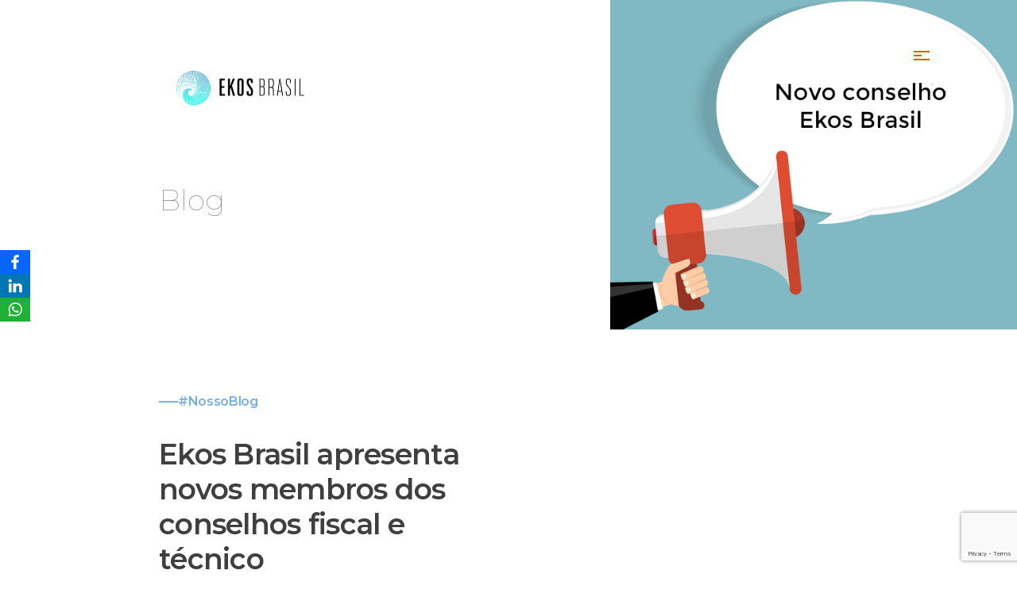

--- FILE ---
content_type: text/html; charset=UTF-8
request_url: https://www.ekosbrasil.org/ekos-brasil-apresenta-novos-membros-dos-conselhos-fiscal-e-tecnico/
body_size: 19890
content:
<!DOCTYPE html>
<head>
  <meta http-equiv="Content-Language" content="pt-br"/>
  <meta name="viewport" content="width=device-width, initial-scale=1">
  <meta http-equiv="Content-Type" content="text/html; charset=utf-8"/>
  <meta name="google-site-verification" content="auu3j1cr_8t4hvfUNBPwzgznriZjTYBap0S6jsOkAvU" />
  <meta property="og:image" content="https://www.ekosbrasil.org/wp-content/themes/ekos-theme/assets/images/social-image.png" />
<meta name="adopt-website-id" content="e39cde59-5c10-4148-8659-1d97fe01b16a" />
<script src="//tag.goadopt.io/injector.js?website_code=e39cde59-5c10-4148-8659-1d97fe01b16a" 
class="adopt-injector"></script>	
  <meta name='robots' content='index, follow, max-image-preview:large, max-snippet:-1, max-video-preview:-1' />
	<style>img:is([sizes="auto" i], [sizes^="auto," i]) { contain-intrinsic-size: 3000px 1500px }</style>
	
	<!-- This site is optimized with the Yoast SEO plugin v26.4 - https://yoast.com/wordpress/plugins/seo/ -->
	<title>Ekos Brasil apresenta novos membros dos conselhos fiscal e técnico - Ekos Brasil</title>
	<link rel="canonical" href="https://www.ekosbrasil.org/ekos-brasil-apresenta-novos-membros-dos-conselhos-fiscal-e-tecnico/" />
	<meta property="og:locale" content="pt_BR" />
	<meta property="og:type" content="article" />
	<meta property="og:title" content="Ekos Brasil apresenta novos membros dos conselhos fiscal e técnico - Ekos Brasil" />
	<meta property="og:description" content="Ekos Brasil apresenta novos membros dos conselhos fiscal e técnico  O Instituto Ekos Brasil iniciou 2020 com novos membros em seu quadro de conselheiros. São profissionais especializados em suas áreas de atuação e que, gentilmente, auxiliam o Ekos Brasil a executar o trabalho na direção certa.  Por isso, agradecemos a importante contribuição desses profissionais e [&hellip;]" />
	<meta property="og:url" content="https://www.ekosbrasil.org/ekos-brasil-apresenta-novos-membros-dos-conselhos-fiscal-e-tecnico/" />
	<meta property="og:site_name" content="Ekos Brasil" />
	<meta property="article:publisher" content="https://pt-br.facebook.com/institutoekosbrasil/" />
	<meta property="article:published_time" content="2020-03-20T21:26:49+00:00" />
	<meta property="article:modified_time" content="2020-03-20T23:00:30+00:00" />
	<meta property="og:image" content="https://www.ekosbrasil.org/wp-content/uploads/2020/03/novo-conselho.jpg" />
	<meta property="og:image:width" content="640" />
	<meta property="og:image:height" content="640" />
	<meta property="og:image:type" content="image/jpeg" />
	<meta name="author" content="Cibele Lana" />
	<meta name="twitter:card" content="summary_large_image" />
	<meta name="twitter:label1" content="Escrito por" />
	<meta name="twitter:data1" content="Cibele Lana" />
	<meta name="twitter:label2" content="Est. tempo de leitura" />
	<meta name="twitter:data2" content="2 minutos" />
	<script type="application/ld+json" class="yoast-schema-graph">{"@context":"https://schema.org","@graph":[{"@type":"Article","@id":"https://www.ekosbrasil.org/ekos-brasil-apresenta-novos-membros-dos-conselhos-fiscal-e-tecnico/#article","isPartOf":{"@id":"https://www.ekosbrasil.org/ekos-brasil-apresenta-novos-membros-dos-conselhos-fiscal-e-tecnico/"},"author":{"name":"Cibele Lana","@id":"https://www.ekosbrasil.org/#/schema/person/df5d50b0b79e088a04d67cf987dc84c4"},"headline":"Ekos Brasil apresenta novos membros dos conselhos fiscal e técnico","datePublished":"2020-03-20T21:26:49+00:00","dateModified":"2020-03-20T23:00:30+00:00","mainEntityOfPage":{"@id":"https://www.ekosbrasil.org/ekos-brasil-apresenta-novos-membros-dos-conselhos-fiscal-e-tecnico/"},"wordCount":378,"publisher":{"@id":"https://www.ekosbrasil.org/#organization"},"image":{"@id":"https://www.ekosbrasil.org/ekos-brasil-apresenta-novos-membros-dos-conselhos-fiscal-e-tecnico/#primaryimage"},"thumbnailUrl":"https://www.ekosbrasil.org/wp-content/uploads/2020/03/novo-conselho.jpg","keywords":["conselho ekos brasil"],"articleSection":["Blog","Institucional"],"inLanguage":"pt-BR"},{"@type":"WebPage","@id":"https://www.ekosbrasil.org/ekos-brasil-apresenta-novos-membros-dos-conselhos-fiscal-e-tecnico/","url":"https://www.ekosbrasil.org/ekos-brasil-apresenta-novos-membros-dos-conselhos-fiscal-e-tecnico/","name":"Ekos Brasil apresenta novos membros dos conselhos fiscal e técnico - Ekos Brasil","isPartOf":{"@id":"https://www.ekosbrasil.org/#website"},"primaryImageOfPage":{"@id":"https://www.ekosbrasil.org/ekos-brasil-apresenta-novos-membros-dos-conselhos-fiscal-e-tecnico/#primaryimage"},"image":{"@id":"https://www.ekosbrasil.org/ekos-brasil-apresenta-novos-membros-dos-conselhos-fiscal-e-tecnico/#primaryimage"},"thumbnailUrl":"https://www.ekosbrasil.org/wp-content/uploads/2020/03/novo-conselho.jpg","datePublished":"2020-03-20T21:26:49+00:00","dateModified":"2020-03-20T23:00:30+00:00","breadcrumb":{"@id":"https://www.ekosbrasil.org/ekos-brasil-apresenta-novos-membros-dos-conselhos-fiscal-e-tecnico/#breadcrumb"},"inLanguage":"pt-BR","potentialAction":[{"@type":"ReadAction","target":["https://www.ekosbrasil.org/ekos-brasil-apresenta-novos-membros-dos-conselhos-fiscal-e-tecnico/"]}]},{"@type":"ImageObject","inLanguage":"pt-BR","@id":"https://www.ekosbrasil.org/ekos-brasil-apresenta-novos-membros-dos-conselhos-fiscal-e-tecnico/#primaryimage","url":"https://www.ekosbrasil.org/wp-content/uploads/2020/03/novo-conselho.jpg","contentUrl":"https://www.ekosbrasil.org/wp-content/uploads/2020/03/novo-conselho.jpg","width":640,"height":640},{"@type":"BreadcrumbList","@id":"https://www.ekosbrasil.org/ekos-brasil-apresenta-novos-membros-dos-conselhos-fiscal-e-tecnico/#breadcrumb","itemListElement":[{"@type":"ListItem","position":1,"name":"Início","item":"https://www.ekosbrasil.org/"},{"@type":"ListItem","position":2,"name":"Ekos Brasil apresenta novos membros dos conselhos fiscal e técnico"}]},{"@type":"WebSite","@id":"https://www.ekosbrasil.org/#website","url":"https://www.ekosbrasil.org/","name":"Ekos Brasil","description":"Remediação Ambiental | Investimento de Impacto | Conservação da Biodiversidade","publisher":{"@id":"https://www.ekosbrasil.org/#organization"},"potentialAction":[{"@type":"SearchAction","target":{"@type":"EntryPoint","urlTemplate":"https://www.ekosbrasil.org/?s={search_term_string}"},"query-input":{"@type":"PropertyValueSpecification","valueRequired":true,"valueName":"search_term_string"}}],"inLanguage":"pt-BR"},{"@type":"Organization","@id":"https://www.ekosbrasil.org/#organization","name":"Ekosbrasil","url":"https://www.ekosbrasil.org/","logo":{"@type":"ImageObject","inLanguage":"pt-BR","@id":"https://www.ekosbrasil.org/#/schema/logo/image/","url":"https://www.ekosbrasil.org/wp-content/uploads/2023/05/InstitutoEkosBR_Colorido_Horizontal_Preto.png","contentUrl":"https://www.ekosbrasil.org/wp-content/uploads/2023/05/InstitutoEkosBR_Colorido_Horizontal_Preto.png","width":211,"height":82,"caption":"Ekosbrasil"},"image":{"@id":"https://www.ekosbrasil.org/#/schema/logo/image/"},"sameAs":["https://pt-br.facebook.com/institutoekosbrasil/","https://www.instagram.com/ekosbrasil/","https://www.linkedin.com/company/ekos-brasil/?trk=public_profile_topcard_current_company&originalSubdomain=is","https://www.youtube.com/channel/UCrFhaKaBFVsG4RxqKJvyzVg"]},{"@type":"Person","@id":"https://www.ekosbrasil.org/#/schema/person/df5d50b0b79e088a04d67cf987dc84c4","name":"Cibele Lana","image":{"@type":"ImageObject","inLanguage":"pt-BR","@id":"https://www.ekosbrasil.org/#/schema/person/image/","url":"https://secure.gravatar.com/avatar/7adcf9d155ec100dfb8ee69e4816da3c97e2482a0af8a85f1ab97b616b4c7173?s=96&d=mm&r=g","contentUrl":"https://secure.gravatar.com/avatar/7adcf9d155ec100dfb8ee69e4816da3c97e2482a0af8a85f1ab97b616b4c7173?s=96&d=mm&r=g","caption":"Cibele Lana"},"url":"https://www.ekosbrasil.org/author/cibele/"}]}</script>
	<!-- / Yoast SEO plugin. -->


<link rel='dns-prefetch' href='//cdn.jsdelivr.net' />
<link rel='dns-prefetch' href='//unpkg.com' />
<link rel='dns-prefetch' href='//www.googletagmanager.com' />
<link rel='dns-prefetch' href='//fonts.googleapis.com' />
<link rel='stylesheet' id='ht_ctc_main_css-css' href='https://www.ekosbrasil.org/wp-content/plugins/click-to-chat-for-whatsapp/new/inc/assets/css/main.css?ver=4.31' type='text/css' media='all' />
<link rel='stylesheet' id='wp-block-library-css' href='https://www.ekosbrasil.org/wp-includes/css/dist/block-library/style.min.css?ver=6aba03eb6b107ca27d7a3c6bca8f10d8' type='text/css' media='all' />
<style id='classic-theme-styles-inline-css' type='text/css'>
/*! This file is auto-generated */
.wp-block-button__link{color:#fff;background-color:#32373c;border-radius:9999px;box-shadow:none;text-decoration:none;padding:calc(.667em + 2px) calc(1.333em + 2px);font-size:1.125em}.wp-block-file__button{background:#32373c;color:#fff;text-decoration:none}
</style>
<style id='global-styles-inline-css' type='text/css'>
:root{--wp--preset--aspect-ratio--square: 1;--wp--preset--aspect-ratio--4-3: 4/3;--wp--preset--aspect-ratio--3-4: 3/4;--wp--preset--aspect-ratio--3-2: 3/2;--wp--preset--aspect-ratio--2-3: 2/3;--wp--preset--aspect-ratio--16-9: 16/9;--wp--preset--aspect-ratio--9-16: 9/16;--wp--preset--color--black: #000000;--wp--preset--color--cyan-bluish-gray: #abb8c3;--wp--preset--color--white: #ffffff;--wp--preset--color--pale-pink: #f78da7;--wp--preset--color--vivid-red: #cf2e2e;--wp--preset--color--luminous-vivid-orange: #ff6900;--wp--preset--color--luminous-vivid-amber: #fcb900;--wp--preset--color--light-green-cyan: #7bdcb5;--wp--preset--color--vivid-green-cyan: #00d084;--wp--preset--color--pale-cyan-blue: #8ed1fc;--wp--preset--color--vivid-cyan-blue: #0693e3;--wp--preset--color--vivid-purple: #9b51e0;--wp--preset--gradient--vivid-cyan-blue-to-vivid-purple: linear-gradient(135deg,rgba(6,147,227,1) 0%,rgb(155,81,224) 100%);--wp--preset--gradient--light-green-cyan-to-vivid-green-cyan: linear-gradient(135deg,rgb(122,220,180) 0%,rgb(0,208,130) 100%);--wp--preset--gradient--luminous-vivid-amber-to-luminous-vivid-orange: linear-gradient(135deg,rgba(252,185,0,1) 0%,rgba(255,105,0,1) 100%);--wp--preset--gradient--luminous-vivid-orange-to-vivid-red: linear-gradient(135deg,rgba(255,105,0,1) 0%,rgb(207,46,46) 100%);--wp--preset--gradient--very-light-gray-to-cyan-bluish-gray: linear-gradient(135deg,rgb(238,238,238) 0%,rgb(169,184,195) 100%);--wp--preset--gradient--cool-to-warm-spectrum: linear-gradient(135deg,rgb(74,234,220) 0%,rgb(151,120,209) 20%,rgb(207,42,186) 40%,rgb(238,44,130) 60%,rgb(251,105,98) 80%,rgb(254,248,76) 100%);--wp--preset--gradient--blush-light-purple: linear-gradient(135deg,rgb(255,206,236) 0%,rgb(152,150,240) 100%);--wp--preset--gradient--blush-bordeaux: linear-gradient(135deg,rgb(254,205,165) 0%,rgb(254,45,45) 50%,rgb(107,0,62) 100%);--wp--preset--gradient--luminous-dusk: linear-gradient(135deg,rgb(255,203,112) 0%,rgb(199,81,192) 50%,rgb(65,88,208) 100%);--wp--preset--gradient--pale-ocean: linear-gradient(135deg,rgb(255,245,203) 0%,rgb(182,227,212) 50%,rgb(51,167,181) 100%);--wp--preset--gradient--electric-grass: linear-gradient(135deg,rgb(202,248,128) 0%,rgb(113,206,126) 100%);--wp--preset--gradient--midnight: linear-gradient(135deg,rgb(2,3,129) 0%,rgb(40,116,252) 100%);--wp--preset--font-size--small: 13px;--wp--preset--font-size--medium: 20px;--wp--preset--font-size--large: 36px;--wp--preset--font-size--x-large: 42px;--wp--preset--spacing--20: 0.44rem;--wp--preset--spacing--30: 0.67rem;--wp--preset--spacing--40: 1rem;--wp--preset--spacing--50: 1.5rem;--wp--preset--spacing--60: 2.25rem;--wp--preset--spacing--70: 3.38rem;--wp--preset--spacing--80: 5.06rem;--wp--preset--shadow--natural: 6px 6px 9px rgba(0, 0, 0, 0.2);--wp--preset--shadow--deep: 12px 12px 50px rgba(0, 0, 0, 0.4);--wp--preset--shadow--sharp: 6px 6px 0px rgba(0, 0, 0, 0.2);--wp--preset--shadow--outlined: 6px 6px 0px -3px rgba(255, 255, 255, 1), 6px 6px rgba(0, 0, 0, 1);--wp--preset--shadow--crisp: 6px 6px 0px rgba(0, 0, 0, 1);}:where(.is-layout-flex){gap: 0.5em;}:where(.is-layout-grid){gap: 0.5em;}body .is-layout-flex{display: flex;}.is-layout-flex{flex-wrap: wrap;align-items: center;}.is-layout-flex > :is(*, div){margin: 0;}body .is-layout-grid{display: grid;}.is-layout-grid > :is(*, div){margin: 0;}:where(.wp-block-columns.is-layout-flex){gap: 2em;}:where(.wp-block-columns.is-layout-grid){gap: 2em;}:where(.wp-block-post-template.is-layout-flex){gap: 1.25em;}:where(.wp-block-post-template.is-layout-grid){gap: 1.25em;}.has-black-color{color: var(--wp--preset--color--black) !important;}.has-cyan-bluish-gray-color{color: var(--wp--preset--color--cyan-bluish-gray) !important;}.has-white-color{color: var(--wp--preset--color--white) !important;}.has-pale-pink-color{color: var(--wp--preset--color--pale-pink) !important;}.has-vivid-red-color{color: var(--wp--preset--color--vivid-red) !important;}.has-luminous-vivid-orange-color{color: var(--wp--preset--color--luminous-vivid-orange) !important;}.has-luminous-vivid-amber-color{color: var(--wp--preset--color--luminous-vivid-amber) !important;}.has-light-green-cyan-color{color: var(--wp--preset--color--light-green-cyan) !important;}.has-vivid-green-cyan-color{color: var(--wp--preset--color--vivid-green-cyan) !important;}.has-pale-cyan-blue-color{color: var(--wp--preset--color--pale-cyan-blue) !important;}.has-vivid-cyan-blue-color{color: var(--wp--preset--color--vivid-cyan-blue) !important;}.has-vivid-purple-color{color: var(--wp--preset--color--vivid-purple) !important;}.has-black-background-color{background-color: var(--wp--preset--color--black) !important;}.has-cyan-bluish-gray-background-color{background-color: var(--wp--preset--color--cyan-bluish-gray) !important;}.has-white-background-color{background-color: var(--wp--preset--color--white) !important;}.has-pale-pink-background-color{background-color: var(--wp--preset--color--pale-pink) !important;}.has-vivid-red-background-color{background-color: var(--wp--preset--color--vivid-red) !important;}.has-luminous-vivid-orange-background-color{background-color: var(--wp--preset--color--luminous-vivid-orange) !important;}.has-luminous-vivid-amber-background-color{background-color: var(--wp--preset--color--luminous-vivid-amber) !important;}.has-light-green-cyan-background-color{background-color: var(--wp--preset--color--light-green-cyan) !important;}.has-vivid-green-cyan-background-color{background-color: var(--wp--preset--color--vivid-green-cyan) !important;}.has-pale-cyan-blue-background-color{background-color: var(--wp--preset--color--pale-cyan-blue) !important;}.has-vivid-cyan-blue-background-color{background-color: var(--wp--preset--color--vivid-cyan-blue) !important;}.has-vivid-purple-background-color{background-color: var(--wp--preset--color--vivid-purple) !important;}.has-black-border-color{border-color: var(--wp--preset--color--black) !important;}.has-cyan-bluish-gray-border-color{border-color: var(--wp--preset--color--cyan-bluish-gray) !important;}.has-white-border-color{border-color: var(--wp--preset--color--white) !important;}.has-pale-pink-border-color{border-color: var(--wp--preset--color--pale-pink) !important;}.has-vivid-red-border-color{border-color: var(--wp--preset--color--vivid-red) !important;}.has-luminous-vivid-orange-border-color{border-color: var(--wp--preset--color--luminous-vivid-orange) !important;}.has-luminous-vivid-amber-border-color{border-color: var(--wp--preset--color--luminous-vivid-amber) !important;}.has-light-green-cyan-border-color{border-color: var(--wp--preset--color--light-green-cyan) !important;}.has-vivid-green-cyan-border-color{border-color: var(--wp--preset--color--vivid-green-cyan) !important;}.has-pale-cyan-blue-border-color{border-color: var(--wp--preset--color--pale-cyan-blue) !important;}.has-vivid-cyan-blue-border-color{border-color: var(--wp--preset--color--vivid-cyan-blue) !important;}.has-vivid-purple-border-color{border-color: var(--wp--preset--color--vivid-purple) !important;}.has-vivid-cyan-blue-to-vivid-purple-gradient-background{background: var(--wp--preset--gradient--vivid-cyan-blue-to-vivid-purple) !important;}.has-light-green-cyan-to-vivid-green-cyan-gradient-background{background: var(--wp--preset--gradient--light-green-cyan-to-vivid-green-cyan) !important;}.has-luminous-vivid-amber-to-luminous-vivid-orange-gradient-background{background: var(--wp--preset--gradient--luminous-vivid-amber-to-luminous-vivid-orange) !important;}.has-luminous-vivid-orange-to-vivid-red-gradient-background{background: var(--wp--preset--gradient--luminous-vivid-orange-to-vivid-red) !important;}.has-very-light-gray-to-cyan-bluish-gray-gradient-background{background: var(--wp--preset--gradient--very-light-gray-to-cyan-bluish-gray) !important;}.has-cool-to-warm-spectrum-gradient-background{background: var(--wp--preset--gradient--cool-to-warm-spectrum) !important;}.has-blush-light-purple-gradient-background{background: var(--wp--preset--gradient--blush-light-purple) !important;}.has-blush-bordeaux-gradient-background{background: var(--wp--preset--gradient--blush-bordeaux) !important;}.has-luminous-dusk-gradient-background{background: var(--wp--preset--gradient--luminous-dusk) !important;}.has-pale-ocean-gradient-background{background: var(--wp--preset--gradient--pale-ocean) !important;}.has-electric-grass-gradient-background{background: var(--wp--preset--gradient--electric-grass) !important;}.has-midnight-gradient-background{background: var(--wp--preset--gradient--midnight) !important;}.has-small-font-size{font-size: var(--wp--preset--font-size--small) !important;}.has-medium-font-size{font-size: var(--wp--preset--font-size--medium) !important;}.has-large-font-size{font-size: var(--wp--preset--font-size--large) !important;}.has-x-large-font-size{font-size: var(--wp--preset--font-size--x-large) !important;}
:where(.wp-block-post-template.is-layout-flex){gap: 1.25em;}:where(.wp-block-post-template.is-layout-grid){gap: 1.25em;}
:where(.wp-block-columns.is-layout-flex){gap: 2em;}:where(.wp-block-columns.is-layout-grid){gap: 2em;}
:root :where(.wp-block-pullquote){font-size: 1.5em;line-height: 1.6;}
</style>
<link rel='stylesheet' id='contact-form-7-css' href='https://www.ekosbrasil.org/wp-content/plugins/contact-form-7/includes/css/styles.css?ver=6.1.3' type='text/css' media='all' />
<link rel='stylesheet' id='responsive-lightbox-swipebox-css' href='https://www.ekosbrasil.org/wp-content/plugins/responsive-lightbox/assets/swipebox/swipebox.min.css?ver=2.4.5' type='text/css' media='all' />
<link rel='stylesheet' id='obfx-module-pub-css-social-sharing-module-0-css' href='https://www.ekosbrasil.org/wp-content/plugins/themeisle-companion/obfx_modules/social-sharing/css/public.css?ver=3.0.3' type='text/css' media='all' />
<link rel='stylesheet' id='font-awesome-css' href='https://www.ekosbrasil.org/wp-content/plugins/tm-timeline/css/font-awesome.min.css?ver=4.6.3' type='text/css' media='all' />
<link rel='stylesheet' id='tm-timeline-css-css' href='https://www.ekosbrasil.org/wp-content/plugins/tm-timeline/css/tm-timeline.css?ver=1.1.1' type='text/css' media='all' />
<link rel='stylesheet' id='main-css-css' href='https://www.ekosbrasil.org/wp-content/themes/ekos-theme/assets/css/main.css' type='text/css' media='' />
<link rel='stylesheet' id='ekos-bootstrap-css' href='https://www.ekosbrasil.org/wp-content/themes/ekos-theme/assets/css/bootstrap/bootstrap.min.css?ver=6aba03eb6b107ca27d7a3c6bca8f10d8' type='text/css' media='all' />
<link rel='stylesheet' id='ekos-swiper-style-css' href='https://unpkg.com/swiper@7/swiper-bundle.min.css?ver=6aba03eb6b107ca27d7a3c6bca8f10d8' type='text/css' media='all' />
<link rel='stylesheet' id='montserrat-font-css' href='https://fonts.googleapis.com/css2?family=Montserrat%3Aital%2Cwght%400%2C100%3B0%2C200%3B0%2C300%3B0%2C400%3B0%2C500%3B0%2C600%3B0%2C700%3B0%2C800%3B0%2C900%3B1%2C100%3B1%2C200%3B1%2C300%3B1%2C400%3B1%2C500%3B1%2C600%3B1%2C700%3B1%2C800%3B1%2C900&#038;display=swap&#038;ver=6aba03eb6b107ca27d7a3c6bca8f10d8' type='text/css' media='all' />
<script type="text/javascript" src="https://www.ekosbrasil.org/wp-includes/js/jquery/jquery.min.js?ver=3.7.1" id="jquery-core-js"></script>
<script type="text/javascript" src="https://www.ekosbrasil.org/wp-includes/js/jquery/jquery-migrate.min.js?ver=3.4.1" id="jquery-migrate-js"></script>
<script type="text/javascript" src="https://www.ekosbrasil.org/wp-content/plugins/modal-dialog/cookie.js?ver=1.0" id="jquerycookies-js"></script>
<script type="text/javascript" src="https://www.ekosbrasil.org/wp-content/plugins/modal-dialog/fancybox/jquery.fancybox-1.3.4.pack.js?ver=1.3.4" id="fancyboxpack-js"></script>
<script type="text/javascript" src="https://www.ekosbrasil.org/wp-content/plugins/responsive-lightbox/assets/swipebox/jquery.swipebox.min.js?ver=2.4.5" id="responsive-lightbox-swipebox-js"></script>
<script type="text/javascript" src="https://www.ekosbrasil.org/wp-includes/js/underscore.min.js?ver=1.13.7" id="underscore-js"></script>
<script type="text/javascript" src="https://www.ekosbrasil.org/wp-content/plugins/responsive-lightbox/assets/infinitescroll/infinite-scroll.pkgd.min.js?ver=6aba03eb6b107ca27d7a3c6bca8f10d8" id="responsive-lightbox-infinite-scroll-js"></script>
<script type="text/javascript" id="responsive-lightbox-js-before">
/* <![CDATA[ */
var rlArgs = {"script":"swipebox","selector":"lightbox","customEvents":"","activeGalleries":true,"animation":true,"hideCloseButtonOnMobile":false,"removeBarsOnMobile":false,"hideBars":true,"hideBarsDelay":5000,"videoMaxWidth":1080,"useSVG":true,"loopAtEnd":false,"woocommerce_gallery":false,"ajaxurl":"https:\/\/www.ekosbrasil.org\/wp-admin\/admin-ajax.php","nonce":"e39f063215","preview":false,"postId":6604,"scriptExtension":false};
/* ]]> */
</script>
<script type="text/javascript" src="https://www.ekosbrasil.org/wp-content/plugins/responsive-lightbox/js/front.js?ver=2.4.5" id="responsive-lightbox-js"></script>
<script type="text/javascript" src="https://unpkg.com/swiper@7/swiper-bundle.min.js?ver=6aba03eb6b107ca27d7a3c6bca8f10d8" id="ekos-swiper-script-js"></script>
<script type="text/javascript" src="https://unpkg.com/scrollreveal?ver=6aba03eb6b107ca27d7a3c6bca8f10d8" id="ekos-scrollreveal-script-js"></script>

<!-- Snippet da etiqueta do Google (gtag.js) adicionado pelo Site Kit -->
<!-- Snippet do Google Análises adicionado pelo Site Kit -->
<script type="text/javascript" src="https://www.googletagmanager.com/gtag/js?id=GT-WP445Q7" id="google_gtagjs-js" async></script>
<script type="text/javascript" id="google_gtagjs-js-after">
/* <![CDATA[ */
window.dataLayer = window.dataLayer || [];function gtag(){dataLayer.push(arguments);}
gtag("set","linker",{"domains":["www.ekosbrasil.org"]});
gtag("js", new Date());
gtag("set", "developer_id.dZTNiMT", true);
gtag("config", "GT-WP445Q7");
 window._googlesitekit = window._googlesitekit || {}; window._googlesitekit.throttledEvents = []; window._googlesitekit.gtagEvent = (name, data) => { var key = JSON.stringify( { name, data } ); if ( !! window._googlesitekit.throttledEvents[ key ] ) { return; } window._googlesitekit.throttledEvents[ key ] = true; setTimeout( () => { delete window._googlesitekit.throttledEvents[ key ]; }, 5 ); gtag( "event", name, { ...data, event_source: "site-kit" } ); }; 
/* ]]> */
</script>
<link rel='shortlink' href='https://www.ekosbrasil.org/?p=6604' />
<link rel="alternate" title="oEmbed (JSON)" type="application/json+oembed" href="https://www.ekosbrasil.org/wp-json/oembed/1.0/embed?url=https%3A%2F%2Fwww.ekosbrasil.org%2Fekos-brasil-apresenta-novos-membros-dos-conselhos-fiscal-e-tecnico%2F" />
<link rel="alternate" title="oEmbed (XML)" type="text/xml+oembed" href="https://www.ekosbrasil.org/wp-json/oembed/1.0/embed?url=https%3A%2F%2Fwww.ekosbrasil.org%2Fekos-brasil-apresenta-novos-membros-dos-conselhos-fiscal-e-tecnico%2F&#038;format=xml" />
<meta name="generator" content="Site Kit by Google 1.166.0" /><!-- Google Tag Manager -->
<script>(function(w,d,s,l,i){w[l]=w[l]||[];w[l].push({'gtm.start':
new Date().getTime(),event:'gtm.js'});var f=d.getElementsByTagName(s)[0],
j=d.createElement(s),dl=l!='dataLayer'?'&l='+l:'';j.async=true;j.src=
'https://www.googletagmanager.com/gtm.js?id='+i+dl;f.parentNode.insertBefore(j,f);
})(window,document,'script','dataLayer','GTM-WKKPGL4');</script>
<!-- End Google Tag Manager --><!-- Enter your scripts here --><meta name="google-site-verification" content="iFQ8fDG3pirKel4a5NNf2_m9vY3aK-FOqPue5nQE5Qc"><link rel="icon" href="https://www.ekosbrasil.org/wp-content/uploads/2023/05/favicon-32x32-1.png" sizes="32x32" />
<link rel="icon" href="https://www.ekosbrasil.org/wp-content/uploads/2023/05/favicon-32x32-1.png" sizes="192x192" />
<link rel="apple-touch-icon" href="https://www.ekosbrasil.org/wp-content/uploads/2023/05/favicon-32x32-1.png" />
<meta name="msapplication-TileImage" content="https://www.ekosbrasil.org/wp-content/uploads/2023/05/favicon-32x32-1.png" />
  <link rel="shortcut icon" href="https://www.ekosbrasil.org/wp-content/themes/ekos-theme/assets/images/favicon.png" />
</head>
<body class="wp-singular post-template-default single single-post postid-6604 single-format-standard wp-theme-ekos-theme">
<header class="ekos-header"> 
  <div class="menu-toggle menu-open">
      <div class="menu-line"></div>
      <div class="menu-line"></div>
      <div class="menu-line"></div>
  </div>
  <div class="overlay"></div>
  <div class="menu-full">
      <div class="close">
          <a href="#" class="menu-close">&times;</a>
      </div>
      <div class="menu-list">
        <img class="homebg" src="/wp-content/themes/ekos-theme/assets/images/InstitutoEkosBR_Colorido_Horizontal_Preto@2x.png" alt="Logo ekos">
        <ul>
            <li><a href="/pagina-inicial">Home</a></li>
            <li><a href="/sobre-nos">Quem somos</a></li>
            <li><a href="/solucoes">Soluções</a></li>
            <!-- <li><a href="/portfolio">Portfólio</a></li> -->
            <li><a href="carbono-360">E-Book</a></li>
            <li><a href="/blog">Publicações</a></li>
            <li><a href="/contato">Contato</a></li>
			<li class="flags-menu"><div class="gtranslate_wrapper" id="gt-wrapper-79784991"></div></li>
        </ul>
      </div>
    </div>
     <!-- Fale conosco modal -->

  <div class="overlay-modal"></div>
  <div class="menu-full-modal">
    <div class="close-modal">
        <a href="#" class="menu-close">&times;</a>
    </div>
    <div class="menu-list-modal">
      <div class="contatoForm">
        <div class="contatoFormHeader">
            <div class="headerTag">
                <span class="line"></span>
                #FaleConosco
            </div>
            <div class="TitleDescription">
                <h2 class="headerTitle">CONTATO</h2>
                <p class="TitleDescrip">Deixe sua mensagem para saber mais sobre nossos serviços, dúvidas, sugestões, solicitações de entrevistas, dentre outras. </p>
            </div>
        </div>
        <div class="form">
            
<div class="wpcf7 no-js" id="wpcf7-f9870-o1" lang="pt-BR" dir="ltr" data-wpcf7-id="9870">
<div class="screen-reader-response"><p role="status" aria-live="polite" aria-atomic="true"></p> <ul></ul></div>
<form action="/ekos-brasil-apresenta-novos-membros-dos-conselhos-fiscal-e-tecnico/#wpcf7-f9870-o1" method="post" class="wpcf7-form init" aria-label="Formulários de contato" novalidate="novalidate" data-status="init">
<fieldset class="hidden-fields-container"><input type="hidden" name="_wpcf7" value="9870" /><input type="hidden" name="_wpcf7_version" value="6.1.3" /><input type="hidden" name="_wpcf7_locale" value="pt_BR" /><input type="hidden" name="_wpcf7_unit_tag" value="wpcf7-f9870-o1" /><input type="hidden" name="_wpcf7_container_post" value="0" /><input type="hidden" name="_wpcf7_posted_data_hash" value="" /><input type="hidden" name="_wpcf7_recaptcha_response" value="" />
</fieldset>
<p><span class="wpcf7-form-control-wrap" data-name="Assunto"><input size="40" maxlength="400" class="wpcf7-form-control wpcf7-text wpcf7-validates-as-required" id="assunto" aria-required="true" aria-invalid="false" placeholder="Assunto" value="" type="text" name="Assunto" /></span>
</p>
<p><span class="wpcf7-form-control-wrap" data-name="your-name"><input size="40" maxlength="400" class="wpcf7-form-control wpcf7-text wpcf7-validates-as-required" id="nome" aria-required="true" aria-invalid="false" placeholder="Nome" value="" type="text" name="your-name" /></span>
</p>
<p><span class="wpcf7-form-control-wrap" data-name="your-email"><input size="40" maxlength="400" class="wpcf7-form-control wpcf7-email wpcf7-validates-as-required wpcf7-text wpcf7-validates-as-email" id="email" aria-required="true" aria-invalid="false" placeholder="Email" value="" type="email" name="your-email" /></span>
</p>
<p><span class="wpcf7-form-control-wrap" data-name="your-message"><textarea cols="40" rows="3" maxlength="2000" class="wpcf7-form-control wpcf7-textarea" id="mensagem" aria-invalid="false" placeholder="Mensagem" name="your-message"></textarea></span>
</p>
<div style="font-size: 12px;">
	<p style="font-size: 12px;"><br />
Utilizaremos seus dados pessoais somente para viabilizar o seu contato conosco, não sendo utilizados ou compartilhados para nenhuma outra finalidade.
	</p>
	<p>Ao clicar “enviar”, estou ciente das finalidades para utilização de meus dados pessoais por parte do Instituto Ekos.
	</p>
	<p>Para conhecer mais sobre o compromisso do Instituto Viver com a proteção de seus dados, leia nossa <a  style="color: inherit; font-weight: bold;" target="_blank" href="/wp-content/uploads/2024/11/POLITICA-DE-PRIVACIDADE-1.pdf">Política de Privacidade</a>.
	</p>
</div>
<div class="enviar-content">
	<p><img src="/wp-content/themes/ekos-theme/assets/images/arrowButtonRight.svg" /><br />
<input class="wpcf7-form-control wpcf7-submit has-spinner" type="submit" value="Enviar" />
	</p>
</div><div class="wpcf7-response-output" aria-hidden="true"></div>
</form>
</div>
        </div>
    </div>
    </div>
  </div>
</header>
            <section class="heroQS">
                <div class="heroContent">
                    <div class="heroInfo">
                    <a href="/pagina-inicial">
                        <img src="/wp-content/themes/ekos-theme/assets/images/InstitutoEkosBR_Colorido_Horizontal_Preto.svg" alt="INSTITUTO ECKOS LOGO"/>
                    </a>
                        <p>Blog</p>
                    </div>
                </div>
                <figure class="heroImage">
                    <img width="640" height="640" src="https://www.ekosbrasil.org/wp-content/uploads/2020/03/novo-conselho.jpg" class="attachment-post-thumbnail size-post-thumbnail wp-post-image" alt="" decoding="async" fetchpriority="high" srcset="https://www.ekosbrasil.org/wp-content/uploads/2020/03/novo-conselho.jpg 640w, https://www.ekosbrasil.org/wp-content/uploads/2020/03/novo-conselho-150x150.jpg 150w, https://www.ekosbrasil.org/wp-content/uploads/2020/03/novo-conselho-300x300.jpg 300w, https://www.ekosbrasil.org/wp-content/uploads/2020/03/novo-conselho-250x250.jpg 250w, https://www.ekosbrasil.org/wp-content/uploads/2020/03/novo-conselho-174x174.jpg 174w, https://www.ekosbrasil.org/wp-content/uploads/2020/03/novo-conselho-600x600.jpg 600w, https://www.ekosbrasil.org/wp-content/uploads/2020/03/novo-conselho-100x100.jpg 100w" sizes="(max-width: 640px) 100vw, 640px" />                </figure>
        </section>
        <section class="singlePost">
            <div class="singlePostHeader">
                <div class="headerandTag">
                    <div class="tag">
                        <span class="line"></span>
                        <p>#NossoBlog</p>
                    </div>
                    <h2 class="headerTitle">Ekos Brasil apresenta novos membros dos conselhos fiscal e técnico</h2>
                    <div class="newsAuthorDate">
                        <span class="newsAuthor">Cibele Lana</span>
                        <span class="newsDate">20 mar 2020</span>
                    </div>
                </div>
                
            </div>
            <div class="newsInd">
                <div id="pl-6604"  class="panel-layout" >
<div id="pg-6604-0"  class="panel-grid panel-no-style" >
<div id="pgc-6604-0-0"  class="panel-grid-cell"  data-weight="1" >
<div id="panel-6604-0-0-0" class="so-panel widget_sow-editor panel-first-child panel-last-child" data-index="0" data-style="{&quot;background_image_attachment&quot;:false,&quot;background_display&quot;:&quot;tile&quot;}" >
<div class="so-widget-sow-editor so-widget-sow-editor-base">
<div class="siteorigin-widget-tinymce textwidget">
<h1><span style="color: #6094a1;"><b>Ekos Brasil apresenta novos membros dos conselhos fiscal e técnico </b></span></h1>
<p><span style="font-weight: 400;">O Instituto Ekos Brasil iniciou 2020 com novos membros em seu quadro de conselheiros. São profissionais especializados em suas áreas de atuação e que, gentilmente, auxiliam o Ekos Brasil a executar o trabalho na direção certa. </span></p>
<p><span style="font-weight: 400;">Por isso, agradecemos a importante contribuição desses profissionais e temos o prazer em apresentá-los , dando boas vindas !</span></p>
<p>&nbsp;</p>
<p><b><img decoding="async" class="wp-image-6607 alignleft" src="https://www.ekosbrasil.org//wp-content/uploads/2020/03/andre-reboucas.png" alt="" width="144" height="126" srcset="https://www.ekosbrasil.org/wp-content/uploads/2020/03/andre-reboucas.png 344w, https://www.ekosbrasil.org/wp-content/uploads/2020/03/andre-reboucas-300x263.png 300w" sizes="(max-width: 144px) 100vw, 144px" />André Rebouças </b></p>
<p><span style="font-weight: 400;">Graduado em geologia, com mestrado em hidrogeologia e meio ambiente e especialização em Direito Ambiental pela Universidade de São Paulo (USP), André Rebouças tem mais de 20 anos de experiência no mercado. Atualmente trabalha como diretor de Análises Ambientais da Mérieux NutriSciences, atuando para ampliar os negócios da empresa por meio de investimentos focados na qualidade de atendimento ao cliente.</span></p>
<p>&nbsp;</p>
<p><b> <img decoding="async" class="wp-image-6608 alignleft" src="https://www.ekosbrasil.org//wp-content/uploads/2020/03/christian.png" alt="" width="174" height="133" srcset="https://www.ekosbrasil.org/wp-content/uploads/2020/03/christian.png 394w, https://www.ekosbrasil.org/wp-content/uploads/2020/03/christian-300x228.png 300w" sizes="(max-width: 174px) 100vw, 174px" />Christian Dobereiner </b></p>
<p><span style="font-weight: 400;">Christian Dobereiner é geólogo e experiente executivo, com mais de 25 anos de experiência internacional junto a indústrias extrativas, governo e como diretor não executivo de ONGs, particularmente na América do Sul. Tem vasta experiência nacional e internacional em desenvolvimento e implementação de estratégias socioambientais e como mediador e especialista em resolução de conflitos. Possui histórico de entrega de melhoria contínua de desempenho socioambiental em organizações que operam em áreas cada vez mais socialmente complexas e ambientalmente sensíveis.</span></p>
<p>&nbsp;</p>
<p><b><img loading="lazy" decoding="async" class="wp-image-6605 alignleft" src="https://www.ekosbrasil.org//wp-content/uploads/2020/03/sonia-favaretoo.png" alt="" width="162" height="123" srcset="https://www.ekosbrasil.org/wp-content/uploads/2020/03/sonia-favaretoo.png 394w, https://www.ekosbrasil.org/wp-content/uploads/2020/03/sonia-favaretoo-300x228.png 300w, https://www.ekosbrasil.org/wp-content/uploads/2020/03/sonia-favaretoo-285x214.png 285w" sizes="auto, (max-width: 162px) 100vw, 162px" />Sonia Favaretto </b></p>
<p><span style="font-weight: 400;">Sonia Favaretto é jornalista e radialista. Atua com sustentabilidade há 15 anos, tendo passagens por BankBoston, FEBRABAN, Itaú Unibanco e B3. Em 2016, foi reconhecida pelo Pacto Global da ONU como SDGPioneer, uma das 10 pessoas no mundo que trabalham pelo avanço dos ODS. É membro externo do Comitê de Segurança, Meio Ambiente e Saúde da Petrobras, presidente do Conselho Consultivo da GRI Brasil e vice-presidente do Board do CDP LA.</span></p>
<p>&nbsp;</p>
<p><span style="font-weight: 400;">Assim, a atual configuração dos conselhos ficou conforme a lista apresentada abaixo:</span></p>
<p>&nbsp;</p>
<p><b>Conselho Fiscal:</b></p>
<p><span style="font-weight: 400;">Cristina Sancini</span></p>
<p><span style="font-weight: 400;">Jaime Ohata</span></p>
<p><span style="font-weight: 400;">André Rebouças</span></p>
<p>&nbsp;</p>
<p><b>Conselho Técnico:</b></p>
<p><span style="font-weight: 400;">Araquém Alcântara</span></p>
<p><span style="font-weight: 400;">Délcio Rodrigues</span></p>
<p><span style="font-weight: 400;">Paulo Artaxo</span></p>
<p><span style="font-weight: 400;">Sergio Goldemberg</span></p>
<p><span style="font-weight: 400;">Christian Dobereiner</span></p>
<p><span style="font-weight: 400;">Sonia Favaretto</span></p>
<p>&nbsp;</p>
<p><span style="font-weight: 400;">Estamos muito felizes em ter esses novos membros e animados pelas novas oportunidades e projetos que estão por vir! </span></p>
<p>&nbsp;</p>
</div>
</div>
</div>
</div>
</div>
</div>
<style type="text/css" class="panels-style" data-panels-style-for-post="6604">@import url(https://www.ekosbrasil.org//wp-content/plugins/siteorigin-panels/css/front-flex.min.css); #pgc-6604-0-0 { width:100%;width:calc(100% - ( 0 * 30px ) ) } #pl-6604 #panel-6604-0-0-0 {  } #pl-6604 .so-panel { margin-bottom:30px } #pl-6604 .so-panel:last-child { margin-bottom:0px } @media (max-width:780px){ #pg-6604-0.panel-no-style, #pg-6604-0.panel-has-style > .panel-row-style { -webkit-flex-direction:column;-ms-flex-direction:column;flex-direction:column } #pg-6604-0 .panel-grid-cell { margin-right:0 } #pg-6604-0 .panel-grid-cell { width:100% } #pl-6604 .panel-grid-cell { padding:0 } #pl-6604 .panel-grid .panel-grid-cell-empty { display:none } #pl-6604 .panel-grid .panel-grid-cell-mobile-last { margin-bottom:0px }  } </style>
            </div>
        </section>
        <section class="vejaTambem">
        <h2 class="vejaTambemHeader">Veja também</h2>
        <div class="postsBlog">
                            <div class="postInd">
                                                                                    <div class="postImageText" style=" background: url(https://www.ekosbrasil.org/wp-content/uploads/2025/12/banner.png);">
                        <div class="postHeadline">
                            <h2><a href="https://www.ekosbrasil.org/programa-peruacu-ganha-identidade-visual-propria/">Programa Peruaçu ganha identidade visual própria</a></h2>
                        </div>
                    </div>
                                            <div class="postCategoriaData">
                                                            <a href="https://www.ekosbrasil.org/programa-peruacu-ganha-identidade-visual-propria/" class="postCategoria">Blog</a>
                                                            <span class="postData">10 dez 2025</span>
                        </div>
                </div>
                            <div class="postInd">
                                                                                    <div class="postImageText" style=" background: url(https://www.ekosbrasil.org/wp-content/uploads/2025/12/Ana-na-cop.jpeg);">
                        <div class="postHeadline">
                            <h2><a href="https://www.ekosbrasil.org/cop30-ekos-brasil-leva-articulacao-ciencia-e-lideranca-feminina-ao-centro-do-debate-climatico/">COP30: Ekos Brasil leva articulação, ciência e liderança feminina ao centro do debate climático</a></h2>
                        </div>
                    </div>
                                            <div class="postCategoriaData">
                                                            <a href="https://www.ekosbrasil.org/cop30-ekos-brasil-leva-articulacao-ciencia-e-lideranca-feminina-ao-centro-do-debate-climatico/" class="postCategoria">Blog</a>
                                                            <span class="postData">01 dez 2025</span>
                        </div>
                </div>
                            <div class="postInd">
                                                                                    <div class="postImageText" style=" background: url(https://www.ekosbrasil.org/wp-content/uploads/2025/11/20250509_142411-scaled.jpg);">
                        <div class="postHeadline">
                            <h2><a href="https://www.ekosbrasil.org/projeto-florescer-no-cerrado-incentiva-empreendedorismo-feminino-no-vale-do-peruacu/">Projeto Florescer no Cerrado incentiva empreendedorismo feminino no Vale do Peruaçu</a></h2>
                        </div>
                    </div>
                                            <div class="postCategoriaData">
                                                            <a href="https://www.ekosbrasil.org/projeto-florescer-no-cerrado-incentiva-empreendedorismo-feminino-no-vale-do-peruacu/" class="postCategoria">Blog</a>
                                                                <a href="https://www.ekosbrasil.org/projeto-florescer-no-cerrado-incentiva-empreendedorismo-feminino-no-vale-do-peruacu/" class="postCategoria">Peruaçu</a>
                                                            <span class="postData">26 nov 2025</span>
                        </div>
                </div>
                    </div>
    </section>
<!--WPFC_FOOTER_START--></main>
</div>
<footer id="footer" class="new-foot">
   <div class="footerColumn">
        <img src="/wp-content/themes/ekos-theme/assets/images/InstitutoEkosBR_Colorido_Vertical_Preto.svg" alt=""/>
	   <div>
		<a style="color: #3F3F3F;
    font-size: 12px;
    font-weight: bold;
    display: block;
    margin-top: 30px;" target="_blank" href="/wp-content/uploads/2024/11/POLITICA-DE-PRIVACIDADE-1.pdf">Central de Privacidade</a>   
	   </div>
    </div>
    <div class="footerColumn">
        <div class="contactList">
            <ul>
                <li>INSTITUTO EKOS BRASIL</li>
                <li>Av. Dr. Chucri Zaidan, 1550  –  10º. Andar - Conjuntos 1002/1003</li>
                <li>CEP: 04711-130</li>
                <li>São Paulo – SP</li>
            </ul>
			<p style="padding-left: 20px;font-size: 12px;line-height: 1.3;">
				Para qualquer dúvida ou solicitação relacionada à proteção de dados pessoais, entre em contato com nosso Encarregado de Proteção de Dados (DPO) pelo e-mail: <a style="color: #3F3F3F; font-weight: bold;" href="mailto:dpo@ekosbrasil.org">dpo@ekosbrasil.org</a>
			</p>
        </div>
    </div>
    <div class="footerColumn">
        <div class="contactList">
            <ul>
                <li>instituto@ekosbrasil.org</li>
                <li>Tel +55 11 95663-8319</li>
                <li>Tel +55 11 5505-6371</li>
            </ul>
        </div>
    </div>
    <div class="footerColumn">
        <div class="eckosSocials">
        <a href="https://pt-br.facebook.com/institutoekosbrasil/"><img src="/wp-content/themes/ekos-theme/assets/images/facebook.svg" alt=""></a>
        <a href="https://www.instagram.com/ekosbrasil/"><img src="/wp-content/themes/ekos-theme/assets/images/instagram.svg" alt=""></a>
        <a href="https://www.linkedin.com/company/ekos-brasil/?trk=public_profile_topcard_current_company&originalSubdomain=is"><img src="/wp-content/themes/ekos-theme/assets/images/LinkedIn.svg" alt="" /></a>
        <a href="https://www.youtube.com/channel/UCrFhaKaBFVsG4RxqKJvyzVg"><img src="/wp-content/themes/ekos-theme/assets/images/youtube.svg" alt=""></a>
        </div>
    </div>

<script type="speculationrules">
{"prefetch":[{"source":"document","where":{"and":[{"href_matches":"\/*"},{"not":{"href_matches":["\/wp-*.php","\/wp-admin\/*","\/wp-content\/uploads\/*","\/wp-content\/*","\/wp-content\/plugins\/*","\/wp-content\/themes\/ekos-theme\/*","\/*\\?(.+)"]}},{"not":{"selector_matches":"a[rel~=\"nofollow\"]"}},{"not":{"selector_matches":".no-prefetch, .no-prefetch a"}}]},"eagerness":"conservative"}]}
</script>
	<ul class="obfx-sharing
	obfx-sharing-left 	">
					<li class="">
				<a class="facebook"
					aria-label="Facebook"
										href="https://www.facebook.com/sharer.php?u=https://www.ekosbrasil.org/projeto-florescer-no-cerrado-incentiva-empreendedorismo-feminino-no-vale-do-peruacu/">

					<svg viewBox="38.658 12.828 207.085 207.085"><path d="m158.232 219.912v-94.461h31.707l4.747-36.813h-36.454v-23.504c0-10.658 2.96-17.922 18.245-17.922l19.494-.009v-32.925c-3.373-.447-14.944-1.449-28.406-1.449-28.106 0-47.348 17.155-47.348 48.661v27.149h-31.789v36.813h31.788v94.461z" /></svg>				</a>
			</li>
					<li class="">
				<a class="linkedin"
					aria-label="LinkedIn"
										href="https://www.linkedin.com/shareArticle?url=https://www.ekosbrasil.org/projeto-florescer-no-cerrado-incentiva-empreendedorismo-feminino-no-vale-do-peruacu/&#038;title=Projeto%20Florescer%20no%20Cerrado%20incentiva%20empreendedorismo%20feminino%20no%20Vale%20do%20Peruaçu">

					<svg viewBox="0 0 27 26"><path d="m26.325 25.325c-1.575-.0375-3.1125-.0375-4.6875 0-.3375 0-.4125-.075-.4125-.4125 0-2.775 0-5.5875 0-8.3625 0-.6375-.0375-1.275-.225-1.875-.5625-1.95-2.8125-2.6625-4.425-1.35-.8625.675-1.2 1.6125-1.2 2.7375v7.875c0 .3375-.0375.675 0 1.05.0375.3-.1125.375-.375.3375-1.6125 0-3.1875 0-4.8 0-.29999 0-.37499-.075-.37499-.375.0375-2.3625.0375-4.725.0375-7.125 0-2.925 0-5.85-.0375-8.73748 0-.3375.075-.4125.37499-.4125h4.8c.3 0 .375.075.375.375v1.91248c.1125-.1125.15-.15.1875-.1875 1.4625-2.13748 3.525-2.73748 5.9625-2.36248 2.8125.45 4.6125 2.39998 5.0625 5.39998.1125.7125.15 1.425.15 2.1375v8.9625c0 .3-.075.4125-.4125.4125z" /><path d="m6.825 17v7.875c0 .3375-.075.45-.4125.45-1.575-.0375-3.15 0-4.725 0-.3 0-.375-.075-.375-.375 0-5.2875 0-10.6125 0-15.89995 0-.2625.075-.375.375-.375h4.8375c.3375 0 .375.1125.375.4125-.075 2.62495-.075 5.24995-.075 7.91245z" /><path d="m7.08751 4.32502c-.375 1.5-1.9125 2.3625-3.675 2.0625-1.875-.3-2.925003-2.1375-2.25-3.9375.45-1.125 1.5375-1.8 2.925-1.7625 2.1-.0375 3.4875 1.65 3 3.6375z" /></svg>				</a>
			</li>
					<li class="">
				<a class="whatsapp"
					aria-label="WhatsApp"
										href="whatsapp://send?text=https://www.ekosbrasil.org/projeto-florescer-no-cerrado-incentiva-empreendedorismo-feminino-no-vale-do-peruacu/">

					<svg viewBox="0 0 29 29"><path d="m24.7507 4.21149c-2.573-2.64865-6.1297-4.08649-9.7622-4.08649-7.71889 0-13.9243 6.28108-13.84862 13.9243 0 2.4216.68108 4.7676 1.81621 6.8865l-1.967565 7.1892 7.340545-1.8919c2.04323 1.1351 4.31353 1.6649 6.58373 1.6649 7.6433 0 13.8487-6.2811 13.8487-13.9244 0-3.7081-1.4378-7.18914-4.0108-9.76211zm-9.7622 21.34051c-2.0432 0-4.0865-.5297-5.827-1.5892l-.45406-.227-4.38918 1.1351 1.13513-4.3135-.3027-.454c-3.32973-5.373-1.74054-12.48651 3.70811-15.81624 5.4486-3.329728 12.4865-1.74054 15.8162 3.70811 3.3297 5.44863 1.7406 12.48653-3.7081 15.81623-1.7405 1.1351-3.8595 1.7405-5.9784 1.7405zm6.6595-8.4-.8324-.3784s-1.2109-.5297-1.9676-.9081c-.0757 0-.1514-.0756-.227-.0756-.2271 0-.3784.0756-.5298.1513 0 0-.0756.0757-1.1351 1.2865-.0757.1514-.227.227-.3784.227h-.0757c-.0756 0-.227-.0756-.3027-.1513l-.3783-.1514c-.8325-.3784-1.5892-.8324-2.1946-1.4378-.1514-.1514-.3784-.3027-.5298-.4541-.5297-.5297-1.0594-1.1351-1.4378-1.8162l-.0757-.1513c-.0757-.0757-.0757-.1514-.1513-.3027 0-.1514 0-.3027.0756-.3784 0 0 .3027-.3784.5298-.6054.1513-.1514.227-.3784.3784-.5297.1513-.2271.227-.5298.1513-.7568-.0757-.3784-.9838-2.42163-1.2108-2.87568-.1514-.22703-.3027-.3027-.5297-.37838h-.2271c-.1513 0-.3783 0-.60537 0-.15135 0-.3027.07568-.45405.07568l-.07568.07567c-.15135.07568-.3027.22703-.45405.30271-.15135.15135-.22703.3027-.37838.45405-.52973.68108-.83243 1.51351-.83243 2.34595 0 .6054.15135 1.2108.37837 1.7405l.07568.2271c.68108 1.4378 1.58919 2.7243 2.80001 3.8594l.3027.3027c.227.2271.454.3784.6054.6054 1.5892 1.3622 3.4054 2.346 5.4486 2.8757.2271.0757.5298.0757.7568.1514h.7568c.3783 0 .8324-.1514 1.1351-.3027.227-.1514.3784-.1514.5297-.3027l.1514-.1514c.1513-.1514.3027-.227.454-.3784.1514-.1513.3027-.3027.3784-.454.1514-.3027.227-.6811.3027-1.0595 0-.1513 0-.3784 0-.5297 0 0-.0757-.0757-.227-.1514z" /></svg>				</a>
			</li>
			</ul>
	<!-- Enter your scripts here -->		<!-- Click to Chat - https://holithemes.com/plugins/click-to-chat/  v4.31 -->
									<div class="ht-ctc ht-ctc-chat ctc-analytics ctc_wp_desktop style-2  ht_ctc_entry_animation ht_ctc_an_entry_corner " id="ht-ctc-chat"  
				style="display: none;  position: fixed; bottom: 15px; right: 15px;"   >
								<div class="ht_ctc_style ht_ctc_chat_style">
				<div  style="display: flex; justify-content: center; align-items: center;  " class="ctc-analytics ctc_s_2">
	<p class="ctc-analytics ctc_cta ctc_cta_stick ht-ctc-cta  ht-ctc-cta-hover " style="padding: 0px 16px; line-height: 1.6; font-size: 15px; background-color: #25D366; color: #ffffff; border-radius:10px; margin:0 10px;  display: none; order: 0; "></p>
	<svg style="pointer-events:none; display:block; height:50px; width:50px;" width="50px" height="50px" viewBox="0 0 1024 1024">
        <defs>
        <path id="htwasqicona-chat" d="M1023.941 765.153c0 5.606-.171 17.766-.508 27.159-.824 22.982-2.646 52.639-5.401 66.151-4.141 20.306-10.392 39.472-18.542 55.425-9.643 18.871-21.943 35.775-36.559 50.364-14.584 14.56-31.472 26.812-50.315 36.416-16.036 8.172-35.322 14.426-55.744 18.549-13.378 2.701-42.812 4.488-65.648 5.3-9.402.336-21.564.505-27.15.505l-504.226-.081c-5.607 0-17.765-.172-27.158-.509-22.983-.824-52.639-2.646-66.152-5.4-20.306-4.142-39.473-10.392-55.425-18.542-18.872-9.644-35.775-21.944-50.364-36.56-14.56-14.584-26.812-31.471-36.415-50.314-8.174-16.037-14.428-35.323-18.551-55.744-2.7-13.378-4.487-42.812-5.3-65.649-.334-9.401-.503-21.563-.503-27.148l.08-504.228c0-5.607.171-17.766.508-27.159.825-22.983 2.646-52.639 5.401-66.151 4.141-20.306 10.391-39.473 18.542-55.426C34.154 93.24 46.455 76.336 61.07 61.747c14.584-14.559 31.472-26.812 50.315-36.416 16.037-8.172 35.324-14.426 55.745-18.549 13.377-2.701 42.812-4.488 65.648-5.3 9.402-.335 21.565-.504 27.149-.504l504.227.081c5.608 0 17.766.171 27.159.508 22.983.825 52.638 2.646 66.152 5.401 20.305 4.141 39.472 10.391 55.425 18.542 18.871 9.643 35.774 21.944 50.363 36.559 14.559 14.584 26.812 31.471 36.415 50.315 8.174 16.037 14.428 35.323 18.551 55.744 2.7 13.378 4.486 42.812 5.3 65.649.335 9.402.504 21.564.504 27.15l-.082 504.226z"/>
        </defs>
        <linearGradient id="htwasqiconb-chat" gradientUnits="userSpaceOnUse" x1="512.001" y1=".978" x2="512.001" y2="1025.023">
            <stop offset="0" stop-color="#61fd7d"/>
            <stop offset="1" stop-color="#2bb826"/>
        </linearGradient>
        <use xlink:href="#htwasqicona-chat" overflow="visible" style="fill: url(#htwasqiconb-chat)" fill="url(#htwasqiconb-chat)"/>
        <g>
            <path style="fill: #FFFFFF;" fill="#FFF" d="M783.302 243.246c-69.329-69.387-161.529-107.619-259.763-107.658-202.402 0-367.133 164.668-367.214 367.072-.026 64.699 16.883 127.854 49.017 183.522l-52.096 190.229 194.665-51.047c53.636 29.244 114.022 44.656 175.482 44.682h.151c202.382 0 367.128-164.688 367.21-367.094.039-98.087-38.121-190.319-107.452-259.706zM523.544 808.047h-.125c-54.767-.021-108.483-14.729-155.344-42.529l-11.146-6.612-115.517 30.293 30.834-112.592-7.259-11.544c-30.552-48.579-46.688-104.729-46.664-162.379.066-168.229 136.985-305.096 305.339-305.096 81.521.031 158.154 31.811 215.779 89.482s89.342 134.332 89.312 215.859c-.066 168.243-136.984 305.118-305.209 305.118zm167.415-228.515c-9.177-4.591-54.286-26.782-62.697-29.843-8.41-3.062-14.526-4.592-20.645 4.592-6.115 9.182-23.699 29.843-29.053 35.964-5.352 6.122-10.704 6.888-19.879 2.296-9.176-4.591-38.74-14.277-73.786-45.526-27.275-24.319-45.691-54.359-51.043-63.543-5.352-9.183-.569-14.146 4.024-18.72 4.127-4.109 9.175-10.713 13.763-16.069 4.587-5.355 6.117-9.183 9.175-15.304 3.059-6.122 1.529-11.479-.765-16.07-2.293-4.591-20.644-49.739-28.29-68.104-7.447-17.886-15.013-15.466-20.645-15.747-5.346-.266-11.469-.322-17.585-.322s-16.057 2.295-24.467 11.478-32.113 31.374-32.113 76.521c0 45.147 32.877 88.764 37.465 94.885 4.588 6.122 64.699 98.771 156.741 138.502 21.892 9.45 38.982 15.094 52.308 19.322 21.98 6.979 41.982 5.995 57.793 3.634 17.628-2.633 54.284-22.189 61.932-43.615 7.646-21.427 7.646-39.791 5.352-43.617-2.294-3.826-8.41-6.122-17.585-10.714z"/>
        </g>
        </svg></div>
				</div>
			</div>
							<span class="ht_ctc_chat_data" data-settings="{&quot;number&quot;:&quot;5511956638319&quot;,&quot;pre_filled&quot;:&quot;&quot;,&quot;dis_m&quot;:&quot;show&quot;,&quot;dis_d&quot;:&quot;show&quot;,&quot;css&quot;:&quot;display: none; cursor: pointer; z-index: 99999999;&quot;,&quot;pos_d&quot;:&quot;position: fixed; bottom: 15px; right: 15px;&quot;,&quot;pos_m&quot;:&quot;position: fixed; bottom: 15px; right: 15px;&quot;,&quot;side_d&quot;:&quot;right&quot;,&quot;side_m&quot;:&quot;right&quot;,&quot;schedule&quot;:&quot;no&quot;,&quot;se&quot;:150,&quot;ani&quot;:&quot;no-animation&quot;,&quot;url_target_d&quot;:&quot;_blank&quot;,&quot;ga&quot;:&quot;yes&quot;,&quot;fb&quot;:&quot;yes&quot;,&quot;webhook_format&quot;:&quot;json&quot;,&quot;g_init&quot;:&quot;default&quot;,&quot;g_an_event_name&quot;:&quot;chat: {number}&quot;,&quot;pixel_event_name&quot;:&quot;Click to Chat by HoliThemes&quot;}" data-rest="8cc486b13c"></span>
				<script type="text/javascript" id="ht_ctc_app_js-js-extra">
/* <![CDATA[ */
var ht_ctc_chat_var = {"number":"5511956638319","pre_filled":"","dis_m":"show","dis_d":"show","css":"display: none; cursor: pointer; z-index: 99999999;","pos_d":"position: fixed; bottom: 15px; right: 15px;","pos_m":"position: fixed; bottom: 15px; right: 15px;","side_d":"right","side_m":"right","schedule":"no","se":"150","ani":"no-animation","url_target_d":"_blank","ga":"yes","fb":"yes","webhook_format":"json","g_init":"default","g_an_event_name":"chat: {number}","pixel_event_name":"Click to Chat by HoliThemes"};
var ht_ctc_variables = {"g_an_event_name":"chat: {number}","pixel_event_type":"trackCustom","pixel_event_name":"Click to Chat by HoliThemes","g_an_params":["g_an_param_1","g_an_param_2","g_an_param_3"],"g_an_param_1":{"key":"number","value":"{number}"},"g_an_param_2":{"key":"title","value":"{title}"},"g_an_param_3":{"key":"url","value":"{url}"},"pixel_params":["pixel_param_1","pixel_param_2","pixel_param_3","pixel_param_4"],"pixel_param_1":{"key":"Category","value":"Click to Chat for WhatsApp"},"pixel_param_2":{"key":"ID","value":"{number}"},"pixel_param_3":{"key":"Title","value":"{title}"},"pixel_param_4":{"key":"URL","value":"{url}"}};
/* ]]> */
</script>
<script type="text/javascript" src="https://www.ekosbrasil.org/wp-content/plugins/click-to-chat-for-whatsapp/new/inc/assets/js/app.js?ver=4.31" id="ht_ctc_app_js-js" defer="defer" data-wp-strategy="defer"></script>
<script type="text/javascript" src="https://www.ekosbrasil.org/wp-includes/js/dist/hooks.min.js?ver=4d63a3d491d11ffd8ac6" id="wp-hooks-js"></script>
<script type="text/javascript" src="https://www.ekosbrasil.org/wp-includes/js/dist/i18n.min.js?ver=5e580eb46a90c2b997e6" id="wp-i18n-js"></script>
<script type="text/javascript" id="wp-i18n-js-after">
/* <![CDATA[ */
wp.i18n.setLocaleData( { 'text direction\u0004ltr': [ 'ltr' ] } );
/* ]]> */
</script>
<script type="text/javascript" src="https://www.ekosbrasil.org/wp-content/plugins/contact-form-7/includes/swv/js/index.js?ver=6.1.3" id="swv-js"></script>
<script type="text/javascript" id="contact-form-7-js-translations">
/* <![CDATA[ */
( function( domain, translations ) {
	var localeData = translations.locale_data[ domain ] || translations.locale_data.messages;
	localeData[""].domain = domain;
	wp.i18n.setLocaleData( localeData, domain );
} )( "contact-form-7", {"translation-revision-date":"2025-05-19 13:41:20+0000","generator":"GlotPress\/4.0.3","domain":"messages","locale_data":{"messages":{"":{"domain":"messages","plural-forms":"nplurals=2; plural=n > 1;","lang":"pt_BR"},"Error:":["Erro:"]}},"comment":{"reference":"includes\/js\/index.js"}} );
/* ]]> */
</script>
<script type="text/javascript" id="contact-form-7-js-before">
/* <![CDATA[ */
var wpcf7 = {
    "api": {
        "root": "https:\/\/www.ekosbrasil.org\/wp-json\/",
        "namespace": "contact-form-7\/v1"
    }
};
/* ]]> */
</script>
<script type="text/javascript" src="https://www.ekosbrasil.org/wp-content/plugins/contact-form-7/includes/js/index.js?ver=6.1.3" id="contact-form-7-js"></script>
<script type="text/javascript" src="https://www.ekosbrasil.org/wp-content/plugins/themeisle-companion/obfx_modules/social-sharing/js/public.js?ver=3.0.3" id="obfx-module-pub-js-social-sharing-0-js"></script>
<script type="text/javascript" id="app-js-extra">
/* <![CDATA[ */
var wpurl = {"ajax":"https:\/\/www.ekosbrasil.org\/wp-admin\/admin-ajax.php"};
/* ]]> */
</script>
<script type="text/javascript" src="https://www.ekosbrasil.org/wp-content/themes/ekos-theme/assets/js/app.js" id="app-js"></script>
<script type="text/javascript" src="https://www.google.com/recaptcha/api.js?render=6LeQcLgqAAAAAKD4MnrEDiNv4QnSNnej7fYe5bRW&amp;ver=3.0" id="google-recaptcha-js"></script>
<script type="text/javascript" src="https://www.ekosbrasil.org/wp-includes/js/dist/vendor/wp-polyfill.min.js?ver=3.15.0" id="wp-polyfill-js"></script>
<script type="text/javascript" id="wpcf7-recaptcha-js-before">
/* <![CDATA[ */
var wpcf7_recaptcha = {
    "sitekey": "6LeQcLgqAAAAAKD4MnrEDiNv4QnSNnej7fYe5bRW",
    "actions": {
        "homepage": "homepage",
        "contactform": "contactform"
    }
};
/* ]]> */
</script>
<script type="text/javascript" src="https://www.ekosbrasil.org/wp-content/plugins/contact-form-7/modules/recaptcha/index.js?ver=6.1.3" id="wpcf7-recaptcha-js"></script>
<script type="text/javascript" src="https://www.ekosbrasil.org/wp-content/plugins/google-site-kit/dist/assets/js/googlesitekit-events-provider-contact-form-7-40476021fb6e59177033.js" id="googlesitekit-events-provider-contact-form-7-js" defer></script>
<script type="text/javascript" id="gt_widget_script_79784991-js-before">
/* <![CDATA[ */
window.gtranslateSettings = /* document.write */ window.gtranslateSettings || {};window.gtranslateSettings['79784991'] = {"default_language":"pt","languages":["en","pt"],"url_structure":"none","flag_style":"3d","flag_size":24,"wrapper_selector":"#gt-wrapper-79784991","alt_flags":{"en":"usa","pt":"brazil"},"horizontal_position":"inline","flags_location":"\/wp-content\/plugins\/gtranslate\/flags\/"};
/* ]]> */
</script><script src="https://www.ekosbrasil.org/wp-content/plugins/gtranslate/js/flags.js?ver=6aba03eb6b107ca27d7a3c6bca8f10d8" data-no-optimize="1" data-no-minify="1" data-gt-orig-url="/ekos-brasil-apresenta-novos-membros-dos-conselhos-fiscal-e-tecnico/" data-gt-orig-domain="www.ekosbrasil.org" data-gt-widget-id="79784991" defer></script><script type="text/javascript" src="https://d335luupugsy2.cloudfront.net/js/loader-scripts/1db4f04c-9eb5-400e-895b-8117ce0240a0-loader.js?ver=6aba03eb6b107ca27d7a3c6bca8f10d8" id="tracking-code-script-d86dc0a0e52284103ada6aefdc8f5077-js"></script>
</body>
</html>
<!--WPFC_FOOTER_START-->

--- FILE ---
content_type: text/html; charset=utf-8
request_url: https://www.google.com/recaptcha/api2/anchor?ar=1&k=6LeQcLgqAAAAAKD4MnrEDiNv4QnSNnej7fYe5bRW&co=aHR0cHM6Ly93d3cuZWtvc2JyYXNpbC5vcmc6NDQz&hl=en&v=7gg7H51Q-naNfhmCP3_R47ho&size=invisible&anchor-ms=20000&execute-ms=15000&cb=sni5ypuj0wu6
body_size: 48075
content:
<!DOCTYPE HTML><html dir="ltr" lang="en"><head><meta http-equiv="Content-Type" content="text/html; charset=UTF-8">
<meta http-equiv="X-UA-Compatible" content="IE=edge">
<title>reCAPTCHA</title>
<style type="text/css">
/* cyrillic-ext */
@font-face {
  font-family: 'Roboto';
  font-style: normal;
  font-weight: 400;
  font-stretch: 100%;
  src: url(//fonts.gstatic.com/s/roboto/v48/KFO7CnqEu92Fr1ME7kSn66aGLdTylUAMa3GUBHMdazTgWw.woff2) format('woff2');
  unicode-range: U+0460-052F, U+1C80-1C8A, U+20B4, U+2DE0-2DFF, U+A640-A69F, U+FE2E-FE2F;
}
/* cyrillic */
@font-face {
  font-family: 'Roboto';
  font-style: normal;
  font-weight: 400;
  font-stretch: 100%;
  src: url(//fonts.gstatic.com/s/roboto/v48/KFO7CnqEu92Fr1ME7kSn66aGLdTylUAMa3iUBHMdazTgWw.woff2) format('woff2');
  unicode-range: U+0301, U+0400-045F, U+0490-0491, U+04B0-04B1, U+2116;
}
/* greek-ext */
@font-face {
  font-family: 'Roboto';
  font-style: normal;
  font-weight: 400;
  font-stretch: 100%;
  src: url(//fonts.gstatic.com/s/roboto/v48/KFO7CnqEu92Fr1ME7kSn66aGLdTylUAMa3CUBHMdazTgWw.woff2) format('woff2');
  unicode-range: U+1F00-1FFF;
}
/* greek */
@font-face {
  font-family: 'Roboto';
  font-style: normal;
  font-weight: 400;
  font-stretch: 100%;
  src: url(//fonts.gstatic.com/s/roboto/v48/KFO7CnqEu92Fr1ME7kSn66aGLdTylUAMa3-UBHMdazTgWw.woff2) format('woff2');
  unicode-range: U+0370-0377, U+037A-037F, U+0384-038A, U+038C, U+038E-03A1, U+03A3-03FF;
}
/* math */
@font-face {
  font-family: 'Roboto';
  font-style: normal;
  font-weight: 400;
  font-stretch: 100%;
  src: url(//fonts.gstatic.com/s/roboto/v48/KFO7CnqEu92Fr1ME7kSn66aGLdTylUAMawCUBHMdazTgWw.woff2) format('woff2');
  unicode-range: U+0302-0303, U+0305, U+0307-0308, U+0310, U+0312, U+0315, U+031A, U+0326-0327, U+032C, U+032F-0330, U+0332-0333, U+0338, U+033A, U+0346, U+034D, U+0391-03A1, U+03A3-03A9, U+03B1-03C9, U+03D1, U+03D5-03D6, U+03F0-03F1, U+03F4-03F5, U+2016-2017, U+2034-2038, U+203C, U+2040, U+2043, U+2047, U+2050, U+2057, U+205F, U+2070-2071, U+2074-208E, U+2090-209C, U+20D0-20DC, U+20E1, U+20E5-20EF, U+2100-2112, U+2114-2115, U+2117-2121, U+2123-214F, U+2190, U+2192, U+2194-21AE, U+21B0-21E5, U+21F1-21F2, U+21F4-2211, U+2213-2214, U+2216-22FF, U+2308-230B, U+2310, U+2319, U+231C-2321, U+2336-237A, U+237C, U+2395, U+239B-23B7, U+23D0, U+23DC-23E1, U+2474-2475, U+25AF, U+25B3, U+25B7, U+25BD, U+25C1, U+25CA, U+25CC, U+25FB, U+266D-266F, U+27C0-27FF, U+2900-2AFF, U+2B0E-2B11, U+2B30-2B4C, U+2BFE, U+3030, U+FF5B, U+FF5D, U+1D400-1D7FF, U+1EE00-1EEFF;
}
/* symbols */
@font-face {
  font-family: 'Roboto';
  font-style: normal;
  font-weight: 400;
  font-stretch: 100%;
  src: url(//fonts.gstatic.com/s/roboto/v48/KFO7CnqEu92Fr1ME7kSn66aGLdTylUAMaxKUBHMdazTgWw.woff2) format('woff2');
  unicode-range: U+0001-000C, U+000E-001F, U+007F-009F, U+20DD-20E0, U+20E2-20E4, U+2150-218F, U+2190, U+2192, U+2194-2199, U+21AF, U+21E6-21F0, U+21F3, U+2218-2219, U+2299, U+22C4-22C6, U+2300-243F, U+2440-244A, U+2460-24FF, U+25A0-27BF, U+2800-28FF, U+2921-2922, U+2981, U+29BF, U+29EB, U+2B00-2BFF, U+4DC0-4DFF, U+FFF9-FFFB, U+10140-1018E, U+10190-1019C, U+101A0, U+101D0-101FD, U+102E0-102FB, U+10E60-10E7E, U+1D2C0-1D2D3, U+1D2E0-1D37F, U+1F000-1F0FF, U+1F100-1F1AD, U+1F1E6-1F1FF, U+1F30D-1F30F, U+1F315, U+1F31C, U+1F31E, U+1F320-1F32C, U+1F336, U+1F378, U+1F37D, U+1F382, U+1F393-1F39F, U+1F3A7-1F3A8, U+1F3AC-1F3AF, U+1F3C2, U+1F3C4-1F3C6, U+1F3CA-1F3CE, U+1F3D4-1F3E0, U+1F3ED, U+1F3F1-1F3F3, U+1F3F5-1F3F7, U+1F408, U+1F415, U+1F41F, U+1F426, U+1F43F, U+1F441-1F442, U+1F444, U+1F446-1F449, U+1F44C-1F44E, U+1F453, U+1F46A, U+1F47D, U+1F4A3, U+1F4B0, U+1F4B3, U+1F4B9, U+1F4BB, U+1F4BF, U+1F4C8-1F4CB, U+1F4D6, U+1F4DA, U+1F4DF, U+1F4E3-1F4E6, U+1F4EA-1F4ED, U+1F4F7, U+1F4F9-1F4FB, U+1F4FD-1F4FE, U+1F503, U+1F507-1F50B, U+1F50D, U+1F512-1F513, U+1F53E-1F54A, U+1F54F-1F5FA, U+1F610, U+1F650-1F67F, U+1F687, U+1F68D, U+1F691, U+1F694, U+1F698, U+1F6AD, U+1F6B2, U+1F6B9-1F6BA, U+1F6BC, U+1F6C6-1F6CF, U+1F6D3-1F6D7, U+1F6E0-1F6EA, U+1F6F0-1F6F3, U+1F6F7-1F6FC, U+1F700-1F7FF, U+1F800-1F80B, U+1F810-1F847, U+1F850-1F859, U+1F860-1F887, U+1F890-1F8AD, U+1F8B0-1F8BB, U+1F8C0-1F8C1, U+1F900-1F90B, U+1F93B, U+1F946, U+1F984, U+1F996, U+1F9E9, U+1FA00-1FA6F, U+1FA70-1FA7C, U+1FA80-1FA89, U+1FA8F-1FAC6, U+1FACE-1FADC, U+1FADF-1FAE9, U+1FAF0-1FAF8, U+1FB00-1FBFF;
}
/* vietnamese */
@font-face {
  font-family: 'Roboto';
  font-style: normal;
  font-weight: 400;
  font-stretch: 100%;
  src: url(//fonts.gstatic.com/s/roboto/v48/KFO7CnqEu92Fr1ME7kSn66aGLdTylUAMa3OUBHMdazTgWw.woff2) format('woff2');
  unicode-range: U+0102-0103, U+0110-0111, U+0128-0129, U+0168-0169, U+01A0-01A1, U+01AF-01B0, U+0300-0301, U+0303-0304, U+0308-0309, U+0323, U+0329, U+1EA0-1EF9, U+20AB;
}
/* latin-ext */
@font-face {
  font-family: 'Roboto';
  font-style: normal;
  font-weight: 400;
  font-stretch: 100%;
  src: url(//fonts.gstatic.com/s/roboto/v48/KFO7CnqEu92Fr1ME7kSn66aGLdTylUAMa3KUBHMdazTgWw.woff2) format('woff2');
  unicode-range: U+0100-02BA, U+02BD-02C5, U+02C7-02CC, U+02CE-02D7, U+02DD-02FF, U+0304, U+0308, U+0329, U+1D00-1DBF, U+1E00-1E9F, U+1EF2-1EFF, U+2020, U+20A0-20AB, U+20AD-20C0, U+2113, U+2C60-2C7F, U+A720-A7FF;
}
/* latin */
@font-face {
  font-family: 'Roboto';
  font-style: normal;
  font-weight: 400;
  font-stretch: 100%;
  src: url(//fonts.gstatic.com/s/roboto/v48/KFO7CnqEu92Fr1ME7kSn66aGLdTylUAMa3yUBHMdazQ.woff2) format('woff2');
  unicode-range: U+0000-00FF, U+0131, U+0152-0153, U+02BB-02BC, U+02C6, U+02DA, U+02DC, U+0304, U+0308, U+0329, U+2000-206F, U+20AC, U+2122, U+2191, U+2193, U+2212, U+2215, U+FEFF, U+FFFD;
}
/* cyrillic-ext */
@font-face {
  font-family: 'Roboto';
  font-style: normal;
  font-weight: 500;
  font-stretch: 100%;
  src: url(//fonts.gstatic.com/s/roboto/v48/KFO7CnqEu92Fr1ME7kSn66aGLdTylUAMa3GUBHMdazTgWw.woff2) format('woff2');
  unicode-range: U+0460-052F, U+1C80-1C8A, U+20B4, U+2DE0-2DFF, U+A640-A69F, U+FE2E-FE2F;
}
/* cyrillic */
@font-face {
  font-family: 'Roboto';
  font-style: normal;
  font-weight: 500;
  font-stretch: 100%;
  src: url(//fonts.gstatic.com/s/roboto/v48/KFO7CnqEu92Fr1ME7kSn66aGLdTylUAMa3iUBHMdazTgWw.woff2) format('woff2');
  unicode-range: U+0301, U+0400-045F, U+0490-0491, U+04B0-04B1, U+2116;
}
/* greek-ext */
@font-face {
  font-family: 'Roboto';
  font-style: normal;
  font-weight: 500;
  font-stretch: 100%;
  src: url(//fonts.gstatic.com/s/roboto/v48/KFO7CnqEu92Fr1ME7kSn66aGLdTylUAMa3CUBHMdazTgWw.woff2) format('woff2');
  unicode-range: U+1F00-1FFF;
}
/* greek */
@font-face {
  font-family: 'Roboto';
  font-style: normal;
  font-weight: 500;
  font-stretch: 100%;
  src: url(//fonts.gstatic.com/s/roboto/v48/KFO7CnqEu92Fr1ME7kSn66aGLdTylUAMa3-UBHMdazTgWw.woff2) format('woff2');
  unicode-range: U+0370-0377, U+037A-037F, U+0384-038A, U+038C, U+038E-03A1, U+03A3-03FF;
}
/* math */
@font-face {
  font-family: 'Roboto';
  font-style: normal;
  font-weight: 500;
  font-stretch: 100%;
  src: url(//fonts.gstatic.com/s/roboto/v48/KFO7CnqEu92Fr1ME7kSn66aGLdTylUAMawCUBHMdazTgWw.woff2) format('woff2');
  unicode-range: U+0302-0303, U+0305, U+0307-0308, U+0310, U+0312, U+0315, U+031A, U+0326-0327, U+032C, U+032F-0330, U+0332-0333, U+0338, U+033A, U+0346, U+034D, U+0391-03A1, U+03A3-03A9, U+03B1-03C9, U+03D1, U+03D5-03D6, U+03F0-03F1, U+03F4-03F5, U+2016-2017, U+2034-2038, U+203C, U+2040, U+2043, U+2047, U+2050, U+2057, U+205F, U+2070-2071, U+2074-208E, U+2090-209C, U+20D0-20DC, U+20E1, U+20E5-20EF, U+2100-2112, U+2114-2115, U+2117-2121, U+2123-214F, U+2190, U+2192, U+2194-21AE, U+21B0-21E5, U+21F1-21F2, U+21F4-2211, U+2213-2214, U+2216-22FF, U+2308-230B, U+2310, U+2319, U+231C-2321, U+2336-237A, U+237C, U+2395, U+239B-23B7, U+23D0, U+23DC-23E1, U+2474-2475, U+25AF, U+25B3, U+25B7, U+25BD, U+25C1, U+25CA, U+25CC, U+25FB, U+266D-266F, U+27C0-27FF, U+2900-2AFF, U+2B0E-2B11, U+2B30-2B4C, U+2BFE, U+3030, U+FF5B, U+FF5D, U+1D400-1D7FF, U+1EE00-1EEFF;
}
/* symbols */
@font-face {
  font-family: 'Roboto';
  font-style: normal;
  font-weight: 500;
  font-stretch: 100%;
  src: url(//fonts.gstatic.com/s/roboto/v48/KFO7CnqEu92Fr1ME7kSn66aGLdTylUAMaxKUBHMdazTgWw.woff2) format('woff2');
  unicode-range: U+0001-000C, U+000E-001F, U+007F-009F, U+20DD-20E0, U+20E2-20E4, U+2150-218F, U+2190, U+2192, U+2194-2199, U+21AF, U+21E6-21F0, U+21F3, U+2218-2219, U+2299, U+22C4-22C6, U+2300-243F, U+2440-244A, U+2460-24FF, U+25A0-27BF, U+2800-28FF, U+2921-2922, U+2981, U+29BF, U+29EB, U+2B00-2BFF, U+4DC0-4DFF, U+FFF9-FFFB, U+10140-1018E, U+10190-1019C, U+101A0, U+101D0-101FD, U+102E0-102FB, U+10E60-10E7E, U+1D2C0-1D2D3, U+1D2E0-1D37F, U+1F000-1F0FF, U+1F100-1F1AD, U+1F1E6-1F1FF, U+1F30D-1F30F, U+1F315, U+1F31C, U+1F31E, U+1F320-1F32C, U+1F336, U+1F378, U+1F37D, U+1F382, U+1F393-1F39F, U+1F3A7-1F3A8, U+1F3AC-1F3AF, U+1F3C2, U+1F3C4-1F3C6, U+1F3CA-1F3CE, U+1F3D4-1F3E0, U+1F3ED, U+1F3F1-1F3F3, U+1F3F5-1F3F7, U+1F408, U+1F415, U+1F41F, U+1F426, U+1F43F, U+1F441-1F442, U+1F444, U+1F446-1F449, U+1F44C-1F44E, U+1F453, U+1F46A, U+1F47D, U+1F4A3, U+1F4B0, U+1F4B3, U+1F4B9, U+1F4BB, U+1F4BF, U+1F4C8-1F4CB, U+1F4D6, U+1F4DA, U+1F4DF, U+1F4E3-1F4E6, U+1F4EA-1F4ED, U+1F4F7, U+1F4F9-1F4FB, U+1F4FD-1F4FE, U+1F503, U+1F507-1F50B, U+1F50D, U+1F512-1F513, U+1F53E-1F54A, U+1F54F-1F5FA, U+1F610, U+1F650-1F67F, U+1F687, U+1F68D, U+1F691, U+1F694, U+1F698, U+1F6AD, U+1F6B2, U+1F6B9-1F6BA, U+1F6BC, U+1F6C6-1F6CF, U+1F6D3-1F6D7, U+1F6E0-1F6EA, U+1F6F0-1F6F3, U+1F6F7-1F6FC, U+1F700-1F7FF, U+1F800-1F80B, U+1F810-1F847, U+1F850-1F859, U+1F860-1F887, U+1F890-1F8AD, U+1F8B0-1F8BB, U+1F8C0-1F8C1, U+1F900-1F90B, U+1F93B, U+1F946, U+1F984, U+1F996, U+1F9E9, U+1FA00-1FA6F, U+1FA70-1FA7C, U+1FA80-1FA89, U+1FA8F-1FAC6, U+1FACE-1FADC, U+1FADF-1FAE9, U+1FAF0-1FAF8, U+1FB00-1FBFF;
}
/* vietnamese */
@font-face {
  font-family: 'Roboto';
  font-style: normal;
  font-weight: 500;
  font-stretch: 100%;
  src: url(//fonts.gstatic.com/s/roboto/v48/KFO7CnqEu92Fr1ME7kSn66aGLdTylUAMa3OUBHMdazTgWw.woff2) format('woff2');
  unicode-range: U+0102-0103, U+0110-0111, U+0128-0129, U+0168-0169, U+01A0-01A1, U+01AF-01B0, U+0300-0301, U+0303-0304, U+0308-0309, U+0323, U+0329, U+1EA0-1EF9, U+20AB;
}
/* latin-ext */
@font-face {
  font-family: 'Roboto';
  font-style: normal;
  font-weight: 500;
  font-stretch: 100%;
  src: url(//fonts.gstatic.com/s/roboto/v48/KFO7CnqEu92Fr1ME7kSn66aGLdTylUAMa3KUBHMdazTgWw.woff2) format('woff2');
  unicode-range: U+0100-02BA, U+02BD-02C5, U+02C7-02CC, U+02CE-02D7, U+02DD-02FF, U+0304, U+0308, U+0329, U+1D00-1DBF, U+1E00-1E9F, U+1EF2-1EFF, U+2020, U+20A0-20AB, U+20AD-20C0, U+2113, U+2C60-2C7F, U+A720-A7FF;
}
/* latin */
@font-face {
  font-family: 'Roboto';
  font-style: normal;
  font-weight: 500;
  font-stretch: 100%;
  src: url(//fonts.gstatic.com/s/roboto/v48/KFO7CnqEu92Fr1ME7kSn66aGLdTylUAMa3yUBHMdazQ.woff2) format('woff2');
  unicode-range: U+0000-00FF, U+0131, U+0152-0153, U+02BB-02BC, U+02C6, U+02DA, U+02DC, U+0304, U+0308, U+0329, U+2000-206F, U+20AC, U+2122, U+2191, U+2193, U+2212, U+2215, U+FEFF, U+FFFD;
}
/* cyrillic-ext */
@font-face {
  font-family: 'Roboto';
  font-style: normal;
  font-weight: 900;
  font-stretch: 100%;
  src: url(//fonts.gstatic.com/s/roboto/v48/KFO7CnqEu92Fr1ME7kSn66aGLdTylUAMa3GUBHMdazTgWw.woff2) format('woff2');
  unicode-range: U+0460-052F, U+1C80-1C8A, U+20B4, U+2DE0-2DFF, U+A640-A69F, U+FE2E-FE2F;
}
/* cyrillic */
@font-face {
  font-family: 'Roboto';
  font-style: normal;
  font-weight: 900;
  font-stretch: 100%;
  src: url(//fonts.gstatic.com/s/roboto/v48/KFO7CnqEu92Fr1ME7kSn66aGLdTylUAMa3iUBHMdazTgWw.woff2) format('woff2');
  unicode-range: U+0301, U+0400-045F, U+0490-0491, U+04B0-04B1, U+2116;
}
/* greek-ext */
@font-face {
  font-family: 'Roboto';
  font-style: normal;
  font-weight: 900;
  font-stretch: 100%;
  src: url(//fonts.gstatic.com/s/roboto/v48/KFO7CnqEu92Fr1ME7kSn66aGLdTylUAMa3CUBHMdazTgWw.woff2) format('woff2');
  unicode-range: U+1F00-1FFF;
}
/* greek */
@font-face {
  font-family: 'Roboto';
  font-style: normal;
  font-weight: 900;
  font-stretch: 100%;
  src: url(//fonts.gstatic.com/s/roboto/v48/KFO7CnqEu92Fr1ME7kSn66aGLdTylUAMa3-UBHMdazTgWw.woff2) format('woff2');
  unicode-range: U+0370-0377, U+037A-037F, U+0384-038A, U+038C, U+038E-03A1, U+03A3-03FF;
}
/* math */
@font-face {
  font-family: 'Roboto';
  font-style: normal;
  font-weight: 900;
  font-stretch: 100%;
  src: url(//fonts.gstatic.com/s/roboto/v48/KFO7CnqEu92Fr1ME7kSn66aGLdTylUAMawCUBHMdazTgWw.woff2) format('woff2');
  unicode-range: U+0302-0303, U+0305, U+0307-0308, U+0310, U+0312, U+0315, U+031A, U+0326-0327, U+032C, U+032F-0330, U+0332-0333, U+0338, U+033A, U+0346, U+034D, U+0391-03A1, U+03A3-03A9, U+03B1-03C9, U+03D1, U+03D5-03D6, U+03F0-03F1, U+03F4-03F5, U+2016-2017, U+2034-2038, U+203C, U+2040, U+2043, U+2047, U+2050, U+2057, U+205F, U+2070-2071, U+2074-208E, U+2090-209C, U+20D0-20DC, U+20E1, U+20E5-20EF, U+2100-2112, U+2114-2115, U+2117-2121, U+2123-214F, U+2190, U+2192, U+2194-21AE, U+21B0-21E5, U+21F1-21F2, U+21F4-2211, U+2213-2214, U+2216-22FF, U+2308-230B, U+2310, U+2319, U+231C-2321, U+2336-237A, U+237C, U+2395, U+239B-23B7, U+23D0, U+23DC-23E1, U+2474-2475, U+25AF, U+25B3, U+25B7, U+25BD, U+25C1, U+25CA, U+25CC, U+25FB, U+266D-266F, U+27C0-27FF, U+2900-2AFF, U+2B0E-2B11, U+2B30-2B4C, U+2BFE, U+3030, U+FF5B, U+FF5D, U+1D400-1D7FF, U+1EE00-1EEFF;
}
/* symbols */
@font-face {
  font-family: 'Roboto';
  font-style: normal;
  font-weight: 900;
  font-stretch: 100%;
  src: url(//fonts.gstatic.com/s/roboto/v48/KFO7CnqEu92Fr1ME7kSn66aGLdTylUAMaxKUBHMdazTgWw.woff2) format('woff2');
  unicode-range: U+0001-000C, U+000E-001F, U+007F-009F, U+20DD-20E0, U+20E2-20E4, U+2150-218F, U+2190, U+2192, U+2194-2199, U+21AF, U+21E6-21F0, U+21F3, U+2218-2219, U+2299, U+22C4-22C6, U+2300-243F, U+2440-244A, U+2460-24FF, U+25A0-27BF, U+2800-28FF, U+2921-2922, U+2981, U+29BF, U+29EB, U+2B00-2BFF, U+4DC0-4DFF, U+FFF9-FFFB, U+10140-1018E, U+10190-1019C, U+101A0, U+101D0-101FD, U+102E0-102FB, U+10E60-10E7E, U+1D2C0-1D2D3, U+1D2E0-1D37F, U+1F000-1F0FF, U+1F100-1F1AD, U+1F1E6-1F1FF, U+1F30D-1F30F, U+1F315, U+1F31C, U+1F31E, U+1F320-1F32C, U+1F336, U+1F378, U+1F37D, U+1F382, U+1F393-1F39F, U+1F3A7-1F3A8, U+1F3AC-1F3AF, U+1F3C2, U+1F3C4-1F3C6, U+1F3CA-1F3CE, U+1F3D4-1F3E0, U+1F3ED, U+1F3F1-1F3F3, U+1F3F5-1F3F7, U+1F408, U+1F415, U+1F41F, U+1F426, U+1F43F, U+1F441-1F442, U+1F444, U+1F446-1F449, U+1F44C-1F44E, U+1F453, U+1F46A, U+1F47D, U+1F4A3, U+1F4B0, U+1F4B3, U+1F4B9, U+1F4BB, U+1F4BF, U+1F4C8-1F4CB, U+1F4D6, U+1F4DA, U+1F4DF, U+1F4E3-1F4E6, U+1F4EA-1F4ED, U+1F4F7, U+1F4F9-1F4FB, U+1F4FD-1F4FE, U+1F503, U+1F507-1F50B, U+1F50D, U+1F512-1F513, U+1F53E-1F54A, U+1F54F-1F5FA, U+1F610, U+1F650-1F67F, U+1F687, U+1F68D, U+1F691, U+1F694, U+1F698, U+1F6AD, U+1F6B2, U+1F6B9-1F6BA, U+1F6BC, U+1F6C6-1F6CF, U+1F6D3-1F6D7, U+1F6E0-1F6EA, U+1F6F0-1F6F3, U+1F6F7-1F6FC, U+1F700-1F7FF, U+1F800-1F80B, U+1F810-1F847, U+1F850-1F859, U+1F860-1F887, U+1F890-1F8AD, U+1F8B0-1F8BB, U+1F8C0-1F8C1, U+1F900-1F90B, U+1F93B, U+1F946, U+1F984, U+1F996, U+1F9E9, U+1FA00-1FA6F, U+1FA70-1FA7C, U+1FA80-1FA89, U+1FA8F-1FAC6, U+1FACE-1FADC, U+1FADF-1FAE9, U+1FAF0-1FAF8, U+1FB00-1FBFF;
}
/* vietnamese */
@font-face {
  font-family: 'Roboto';
  font-style: normal;
  font-weight: 900;
  font-stretch: 100%;
  src: url(//fonts.gstatic.com/s/roboto/v48/KFO7CnqEu92Fr1ME7kSn66aGLdTylUAMa3OUBHMdazTgWw.woff2) format('woff2');
  unicode-range: U+0102-0103, U+0110-0111, U+0128-0129, U+0168-0169, U+01A0-01A1, U+01AF-01B0, U+0300-0301, U+0303-0304, U+0308-0309, U+0323, U+0329, U+1EA0-1EF9, U+20AB;
}
/* latin-ext */
@font-face {
  font-family: 'Roboto';
  font-style: normal;
  font-weight: 900;
  font-stretch: 100%;
  src: url(//fonts.gstatic.com/s/roboto/v48/KFO7CnqEu92Fr1ME7kSn66aGLdTylUAMa3KUBHMdazTgWw.woff2) format('woff2');
  unicode-range: U+0100-02BA, U+02BD-02C5, U+02C7-02CC, U+02CE-02D7, U+02DD-02FF, U+0304, U+0308, U+0329, U+1D00-1DBF, U+1E00-1E9F, U+1EF2-1EFF, U+2020, U+20A0-20AB, U+20AD-20C0, U+2113, U+2C60-2C7F, U+A720-A7FF;
}
/* latin */
@font-face {
  font-family: 'Roboto';
  font-style: normal;
  font-weight: 900;
  font-stretch: 100%;
  src: url(//fonts.gstatic.com/s/roboto/v48/KFO7CnqEu92Fr1ME7kSn66aGLdTylUAMa3yUBHMdazQ.woff2) format('woff2');
  unicode-range: U+0000-00FF, U+0131, U+0152-0153, U+02BB-02BC, U+02C6, U+02DA, U+02DC, U+0304, U+0308, U+0329, U+2000-206F, U+20AC, U+2122, U+2191, U+2193, U+2212, U+2215, U+FEFF, U+FFFD;
}

</style>
<link rel="stylesheet" type="text/css" href="https://www.gstatic.com/recaptcha/releases/7gg7H51Q-naNfhmCP3_R47ho/styles__ltr.css">
<script nonce="rGzD2SNSroopfBBpMDKZqw" type="text/javascript">window['__recaptcha_api'] = 'https://www.google.com/recaptcha/api2/';</script>
<script type="text/javascript" src="https://www.gstatic.com/recaptcha/releases/7gg7H51Q-naNfhmCP3_R47ho/recaptcha__en.js" nonce="rGzD2SNSroopfBBpMDKZqw">
      
    </script></head>
<body><div id="rc-anchor-alert" class="rc-anchor-alert"></div>
<input type="hidden" id="recaptcha-token" value="[base64]">
<script type="text/javascript" nonce="rGzD2SNSroopfBBpMDKZqw">
      recaptcha.anchor.Main.init("[\x22ainput\x22,[\x22bgdata\x22,\x22\x22,\[base64]/[base64]/UltIKytdPWE6KGE8MjA0OD9SW0grK109YT4+NnwxOTI6KChhJjY0NTEyKT09NTUyOTYmJnErMTxoLmxlbmd0aCYmKGguY2hhckNvZGVBdChxKzEpJjY0NTEyKT09NTYzMjA/[base64]/MjU1OlI/[base64]/[base64]/[base64]/[base64]/[base64]/[base64]/[base64]/[base64]/[base64]/[base64]\x22,\[base64]\\u003d\\u003d\x22,\x22wrfCj8OdWcO4ZT3CvMORw5dFw7/[base64]/UcK6w7vDm3nDok3Ds8OrwpTCkxBWHMKXwoDCnDvClGbCjsKtwpbDiMOEcUdWBG7DvGAvbjFWB8O7wr7ClVxVZ3lXVy/CnMKCUMOnQcOILsKoHMOHwqlOOSHDlcOqJGDDocKbw6MMK8OLw6tcwq/[base64]/[base64]/OMKhw6kCBcKaw77DhsOUYcKOw5fCjsOvG23DqMKYw7YACXzCsgHDtR8NMcOWQlsbw6HCpmzCssOtC2XCsGFnw4F2wqvCpsKBwrnClMKnexjChk/Cq8K/w47CgsO9RsONw7gYwojCmMK/InIfUzIgGcKXwqXCvWvDnlTCiisswo0GwoLClsOoMMK/GAHDiFULb8OBwprCtUxRRGktwobCrwh3w5NOUW3DjgzCnXEmCcKaw4HDi8Kdw7o5OErDoMOBwr7CuMO/AsOfUMO/f8KMw43DkFTDnCrDscOxKcKqLA3CkwN2IMOqwqUjEMOCwoEsE8KVw4pOwpBcEsOuwqDDhMKDSTcVw4DDlsKvCjfDh1XCnMOOETXDvAhWLUxZw7nCnVfDtCTDuQUNR1/DnzDChEx5Ziwjw4/DusOEbmDDvV5ZJwJye8OHwq3Ds1pAw7c3w7sWw7U7wrLCnsKjKiPDmMKlwos6wqPDhVMEw7FRBFw1Z1bCqkrChkQ0w5Q5RsO7CCE0w6vCjsO4w5TDiQk6KcOmw5lMSmcHwo3CtMKbwoHDv8Oqwp3Co8Ouw5nDlsK1cndDwp/CrTtDMgXDmsOGKsOyw5nDqMKlw4BTw6TClMK9wovCt8KlNjXCqAFJw73CkWPColnDkMOZw4QXD8KcTMK1N37CoiUpw5LCm8K/[base64]/Ck2oLcsOSwrbCl8KHwqhDPzAnDTfCnxxLwpDCo0wRw6PCpMOnw53CnsOawqPDq2LDmMODw5PDiUXCjljCoMKjLQ8Owpd/UUDCjsOYw6TCiEHDinfDssOJLw1ZwqQPw4AiBhk7R0ISIhR1M8KDIcKmMsKvwoLCkz7CnMOMw4l7fzg3KmvCoUUUwrLChsOCw4LClE8swqLDhiZnw6LCqgBow4UdacKGwq1SPcK6w7MCQTs0w47DumxyCGYrOMK/w4xBaCgRPcK5bS/DmMKNLXPCr8OBPsKdO3jDr8OTw7U8OcKvw6gswqbDqHB7w4LDvXzCjG/Cm8KBw5XCqAh5TsO6w7wSaT3CosK0TUQ2w5ZUJ8OPSxtEZMOhw5NrUMO0w7HDiHPDssKTwp4swr5wBcKFwpMRUHhlbiFjwpc6XwvDg3gkw5fDvMKQSWgocMKVPcKlGC54wrHCgEpqWTJWEcKUwq7CqBAzwp9cw7tnHFHDiFTCqMOHMcK/wrjDgsOawprDq8OoNgPCh8KsTC7CocOswqlBwrrCjsKzwoV1esOtwpgQwrATwoTDtF07w6wsZsOewp8XHsKFw6bDq8O2w7U5w6LDtMORQ8K8w6Nowr/CtwcTJMOXw6Bpw6fCtF3Cp3rDjRkNwrQVRXXCl1LDjSASw7jDqsOWbRhew4pbNGXCpMO0w6LCuxPDpH3DgDnCrcOlwo1kw5I0w5XChFjCqcKoeMK1w6I8TVt1w4sUwpZBV3l1bcKuw5V0wprDiBc/wqbCnWjCs0LCgkRBwrPCiMKRw5vCiikWwqRsw5ZvPMO+wo/[base64]/Dn8KywozDqAB1woxDQcKACMK5M8OPwrDCr8KMdsK4woJVO1xrD8KFHcO0w7w9woBJXMKBwp4OLxgDw70oa8Oxw6htw53DgX88egXDhsKywrTCl8OEWDvCgMO4w4gFwpUjwrlFYsOYMG9MPMOoU8KCPcObFSzCuEg/w63DnQcWw55Mw6sPw7LCghc/HcOPw4fDvVIHwoLCmUbCsMOhD0nDgsK+BHxgIEJLP8OSwrHDhVDDusONw63DkyLCm8OSFXDDgCxywotZw5xTwoHCqMKqwo4hIMKrakrDgAvCqj7CoDLDv147w5/Dn8KoAAwfwrBaXMKpw5QsYsO5XDlqTsO0NcO6RsO3wofCr2PCrHQ3CMOpZQnCqsKbwp7DukdmwqhFMsO6McOjw5TDhSZew6TDjlNgw47ChsK9woLDo8OTw7fCoW3DiA5zwo/CjynCl8KMJVoxw4/DssKZAlfCucKZw7czJWfDmF7CkMK8wq7ClTZlwo/[base64]/w7HDocOxw7LDrMKMw6x6McKyw5/DhgXDusOgClXChWrDqMOlJV/Cu8KfSEHChcOLwqs/[base64]/Dsy0gFFbCtG8KwojCt1XDqE/Cu8K3YnRHwpfCswzDkUzDp8KUw4fDkcKBw4pVwop5ADbDrH9Bw4LCocOpKMKRwq7CgsKJwqkPJ8OkBMKqwo5qwpQmbTUCbjTCgcOqw7nDvy/Cj13DqmzDr3UucF4BdS/Ci8KiZ2Aew7DChsKIwpJ8YcOLwqRLRATCvVsww7HCtMOMwrrDjHkZJz/CsWlnwpEyLMOOwrHCninDnMO8wr4awpw0w4Fvw7YQw67CocONw4HChMKfJsKCw5ASw7rCpHFdQcK5LcOSw6TDiMKCw5rCgcKhfMKxw4jCjRFKwrNZwp1yUjHDuwHDghtDJSsqw7QCP8O5MsOxw69iJMOSAsORalk2wrTCsMOYw5/DnnXDs0zDn3BYwrJSwrNhwpvCpShRwrbCnhARBsKtwr1owp7CmsKTw51twroiPsK3XUrDik5QAMKKIBN0wp7DpcODQsOTdVZ1w7J/XMKxd8KAwrVxwqPCsMO6UwMmw4UAwoTCmQjCiMOadsORGjfDtsOgwoRMw4APw67DjHzDh0p6wocCKTvCjyINEMOkwqfDv1Y9w5LCkMOAHlkgw6zClcOQw43Du8OicBxUwo0rwoPCqCARChvDkT/Cn8OJwqTCnD9XZ8KhKcOOwq7DoV7CmH7CocKIDlhUw7NPGU/Dh8OUWcOFw6rCtlfDpsKmw64pRl9mwp/DnsOTwp8Gw7HDpE7DrTDDn2Mzw6PDrsKcwozDt8Kfw63CoSkMw6EqQ8KZLGzCsDnDuEIawoAve1YfCMKXwpBGAlg0WiPDsi3Dm8K3CsKxXHnCoBwow5NYw4jChEsJw74wYRXCp8KYwqtqw5nCkMOlf3RHworDisKuwqtZDsOSwqxBw4LDiMOvwrRiw7RYw5/CiMO3WR7DkDDCmMO4bWVOwoBVCmvDt8KoA8O2w4pxw41ywrnDscKaw5VXw7TCqsOMw7XCl2x5TzjCssKVwrHCtRRhw518wr7ClFxZwozCvlbDr8KRw4VVw6jDnsOzwpYneMOiIcO1wp3Dp8KxwolgVXoWwoxYw6HDtD/CijgobxEiD1jCo8KkfsK9woFfAcOaW8KcaBNEZsOJAxoBw4Nfw5oQQcKbfsOWwp3CjWjCkw04GsKYw7fDrDwZZsKEF8OtMFcqw6nDl8O1T0PDtcKpw6o/GhnDpsKow6dpecKsKCnCmFB5wqYowpjDq8KHV8KswonDu8O/w6LDoVxBw6bCqMKaLxHDlsOLw5JcKMKaKTI4CMOJWcORw6DCrnYJGsKRbsOQw63CmxXDhMOwZcOVBCXCrsK4cMKDw6NCWhxHQ8KlFcOhw6XCp8KVwrtCZsKLSMKZw5Zhw43CmsKUMGHCkhU0wqkyAS1/[base64]/CoW/CnMKKwpwhwpzCucOBwpUGw6XDncOpw43DgcO+d8OOdHzCrFV2worCl8OHw5JAwq7DhMO7w6QeHTrDgsKsw5MIwppxwrDCqgFnw68FwpzDtWRxwr50PUPClsKmw64mHXQFwoHCmsOaLQ1kbcKPwogSw5BNYRd+acOLwok+M188dTEVwqVQdsOqw5l/wrgfw7bCuMKjw6B7O8KsTjDDkMOOw6bCk8K7w5pfOMOXdcO5w7/[base64]/DrnTDs2tGCSzDg8KaDF/Cg3DDo8KeHEDCk8Kbw6jCpcKuekR+EUF8JsKOw6kCGz/[base64]/[base64]/Cq8KVbiwoekvCrlXDtMKrwrBnagNxw6TDoWQfKnfCq2TDhSIiex/[base64]/Cp8KNR8KcIcKzeR/DmsKfUSnDiBQbQcKrX8OVw7olw5ljCjBlwrNhw7I/b8OMDsK7wqd/EcK3w6fCqMK7ZyMAw6JNw4PDgTV1w7bCocK3DxPCncKaw4wcHMO2GMKhw5XClsOYAMOZFn99woprK8ONLsOvworCgQp5w5hAGiRiw7/[base64]/CuQLDmSJqw7IpK2LCqHrClsKXw6BeDn8/w63Dq8O0w7fClMOeTT48w5hWwolDP2JlYcKICwPDkcK6wqzCisK8w4DCkcOCwrjCk27DjsK2FDXChh8XH2lIwqHDi8KHeMKIH8KPLGHDscKpw5IOXcK4CWV2T8KpTsK5bDHChm/DmMOcworDh8ORXcOxwqjDicKZw7LDs2cxw7Yjw7kLPHUFfwpfw6TDiHDChnfChyHDvy3DgXfDtW/DncOUw5odBVTCg2ZzA8OQwpU/wrbDtcK/wpAUw4kzH8OmEcKNwqRHKsKCwpDCocK3w4tLw4Npw714wrkSHMO5wqUXCjXCtgQWw6TDpl/Ct8OhwrNpHnnCr2VYwrVVwpUpFMO3MsOawpctw7Rqw5Ftw51VUR3CtzDCnRzCv1BwwpLCqsKvU8Opwo7CgcK3w6TDmMKtwq7Dk8KFw6/Dt8OpM2Fpe1Avw73CuzxeW8KEE8OLKsKmwr8fwpDDoix1w7UMwoNYwo9ueGAOw5gWV0cxH8KrGcORFFAGw7jDhMO4w6rDqDodXMOkQCbCjMKFEcKFfHfCuMOWwqg5FsOlT8KCw5IrQcOQVMO3w406w5ABwp7Dq8O/woLCt2vDs8K1w7F/PMOzGMK+fsK1Y0/Dg8O8bANIfidZw45DwrfDmMKhwp0cwp7DjB51w5rDosO7woDDg8KBwrjCkcKWYsKxS8KRFHk2acKCaMKkSsKKw4MDwpYiUi8jXMKgw7YWLsOYw6DCoMKPw4spOmjDpcOLBMK3woHDqkzDsg8jwo8Uwrs3wrQRbcO+c8KgwrAYemLCrVnCgW/Ch8OKWyFsZxEAw6nDhVpia8KlwqVGwp47wpzDi13Dh8K2MMKaa8KgCcO/wrsrwr8tVDpFEBsqw4Izw6YYwqAhZiHCksKxfcOJwotvw5DCmMOmw7TCuDMXwqTCvcKfe8KywrHChcOsEE/ClQPDvcK8wpPCrcKcRcKKQj/[base64]/wpMmw53DgsOIEMOEBMO9KQDCjMKCBMONCcOUw4NwQQDCoMOlAMOcKcK3wqhWLBxQwo7Dn2EGPsOLwp7DtsKAwp9xw6rCri9gBmBeL8KoAcKtw6cTwrN+YcKyXFh8wpzCsFDDq3jDu8Okw6jCjcOfwr0Aw5pQGMO5w53CkcO/[base64]/CjXjCq8KEfMKkwpzDtcOHw655w5DCvGIJF3fCtMKWwoXDojfDiMKBwpYfM8OmBcOtS8Kdw6hpw4DDu1rDt1/[base64]/CnMKYVMOxwqHCpk/DosKGw5MPXMKjw7RIKMOHbMK8wqkYMcKWwrDDvsOYYRzCiVnDhEFiwosJSlVhCCzDt2fCtsO9BSBsw7kTwpYpw4PDpMKgwoglB8Kcw7JowrocwofCjhDDoizCqcK2w7jCr1LCjsOdwrDCpizCgcKzbMK7Ml3ChBXCln7DtsOnOkNawpXDqsO/w5lCTSh2wozDqWHDlcKHYhrCjMOWw7LDp8K3worCh8KDwpcnwrrChGfCgSXCr3DCr8KjOjrDksK5GMOST8O7CXVow4HCn23DqAhew4LCr8KlwoNBBcO/OWpBX8Kqwp8Sw6TCgcOLP8KaXxd1wr7DrDnDsFEtcDrDl8O2wpNgw55hwr7Cg3HDqsOaYMORwoN8N8O4CsKbw7/DoU9nOsOdRWbCjyfDkBsHasOXw67DkkEifcKdwq9tGcOSWxDCvMKrFMKSZMOsPh3CpsOlNcOiCH0POk/Ds8KQB8Kyw4lvK0ZGw5NHesO/w6HDt8OOEsKcwqR/RlTCqGrClElfDsKeLcOPw6nDpD/[base64]/[base64]/CsFjChcK7AhzCmEHDtsO8O0XCv8OuOh3CpsKxdkEUw7TDrHvDucKOb8KfQxnCl8KIw6/CrsKiwoPDuwVBc3oDdcKvFwgJwrV5XMOJwp5jdG1kw4XClAwOIiVWw7LDjsO3E8O8w64Uw7x3w5ljworDnWh/JDRJIhR1BHDCtMOuR3ETLUjDqVfDlgPDoMOaPlhtA0AyfsKewoDDhmtqORsQw6nCsMO/J8O4w70KScOEA0A1GwjCpMK8JBjCkx9JRcKgw6TCo8KmTcKiOcO2cgvDsMOmw4TChxXDijl4cMKGw7jDlsKOwqQaw4Amw7jDnW3Dim4uJsOIwp/CjcOUCxpib8Kjw6hIwojDoVXCvMKHb0QQwoknwrtla8KqEQIOS8O9T8OJw5zCmwFZwqhbwrnDmEEWwoxlw4XDjcKoPcKpw4nDqDdEw5dJcxIJw7DDqsKfw4nCicK4BlrCuXzCm8KYOyIICSLDksOYH8KFDDF6ZyYsCSDDi8O1JSA/DAsrwq3Duj3Cv8KNw5ASwr3CnR0Rw64gwoJvBC3Dt8OXHcKqwqbCmMKCfMOdUMOkbwpmJQhmDjxnwrPCuW7CmQYsIRbDi8KiIGHDvMK7YmXCrFo+bsKlUAzDm8KnwqrDqU47e8KTacODwp8Two/ChMOfexkQwoPCpcOgwokhdmHCvcOww5Fqw4PCrMKKPMOOXGd0wrrCvcKPw5whwqTDh03ChRELbsOxwoEXJ0g4NcK2XMOQwqnDlMKqw6DDpcKTw7Vrwp3CicO/GsOfLcOkTx3DrsOBwrJAwp0twp8cZS3Csi/[base64]/[base64]/VcOOw5ZywpMXd8OvwqrDmsKFLcOlGADDqsOICw9iFBDCj1QMw6oDwrnDt8KvVsKJa8KpwrF8wqYbKHtiOVHDhsONwprCvcKjYkxvGsOMBAAtw5xoOVB/FcOrY8OMLCLCoCTDjg1swrLDqE3Do1/CkWxswppxbz9FBMK/bcKEDR9hPydxFMOIwrTDtxHCk8OCw4bDky3CosKwwoxvGCfCmsOnAsKNLUBJw7tEwpfCssKGwobCgsKKw51iD8OAw5NeKsO/EQ04SjXCsyjCgWHDkcOYw7jCjcKjwp7CkwZANMOrYgrDocKbwrdcEVPDqnbDlWbDvsKuwqjDq8Oew71+cG/CnSzDoWRMFcKBwofDgC7CqkjCnHxPPsOBwpwWBR4YCcKawpE4w7bCjsOtw4VpwqPDoCUywrjCqU/[base64]/CosK/woXCisKIdMKcw4J5wr47wqbCiMOHIWo1XXl1wo90wqElwofDusOfw63Ci13Dq2rDqsK/MS3CrcKdW8OJc8K9esKYZ3jDu8Oqwq9iwrjDmDM0AinCusKgw7YPc8KbZGnDk0HDsW8Dw4JfRCQUw6srb8OOOCHCswPClsK4w7dzw4cZw7nCpyrDs8KFwpNawoVjwoZ2wqE0ZCTCscKhwpgYIMK/QMO7wqpZXSFtNRwLPMKDw7gzw6DDs1AMwp/Do0AFUsKUJ8OpUsKOZ8K/[base64]/[base64]/DlcOMwoZ7ZTDDiMO4wprCgsOWwr3Ci8O/w4EvUMKxNzMywrfClsKxQVTCngdbSsKoJljDt8KRwpRABMKrwr9/w7/DmsOuDwkyw4DCt8O5BkQ7w7rDqwLCjmzDrMOCLsOLPnQjw5vDiHjDt2XDgxpbw4AJHsOjwrPDqzFBwppkwpN1TsO2wpg0RSXDvGLDqMK5woh4HcKTw4lwwrFlwqdrw5JUwrEtw6HCuMK/MHTDi1FCw7AOwp/[base64]/Ct8Kpw4jDssOywq9rw4nDocKWdw/DvC5lIHvDjxddw5x/OVDDsy7CgcKrQTHDt8KPwq1ECjhFWMOzM8KMwo7DtcOVwqDDpRYHaVLCiMOPJsKDw5ZlTlTCuMK3w7HDkCQ3ZzbDo8OmVsKcwpvCgC5Cw6l7woDCp8KwTcOxw4/CpU3Cmzgnw57CnxV1wrvDsMKdwoLDnMKfasObwrzChGrCilLCqzJiw6XDmynDrsKcTCUaasOFwoPDkCp8ZhfDg8OnT8KRwofDonfDpsOrNcKHClxUFsOAE8OePyEqR8O6FMK8wqfCsMKcwrfDqzNWw4QJwrzDlMO5LcOMU8OfLMKaOsO7WMK2w7/[base64]/DkcKrw6LDtV50wpVfw6zChzXCmsKKB8Onw5fDpMK5wobCtQk8w5XDphlTw7fCpsOHw5TCgUJwwqXDt3DCocKsLsKlwpvCpnkawqcmWE/CscK7wooiwpFhX2Ncw6/DkUV9wpxpwovDriomBRFFw5k+wozCtl8nw7Vbw4vDkkzCisOaHsOnw53DpMKBYsOVwrYka8KbwpYxwoIbw7/DpcOhBUMrwrbCucOQwq8Nw6bCrT3CgMKcUjnCnDpwwrzCjcKZw7VDw5kYZ8KRfUx5F0B0DcKmMcKIwrVhdB3CnMOaYXfCp8Ovwo/DrsKlw7IdfsKhKcOjLcOAbEwiw6grFSnCgcK0w5srw70xeAJjwqDDuzPDvsObwp5vwoAmEcOxH8KEwrwPw5o7wp7DsDDDtsK1MwBOw47DnzXCmzHCu0PDgA/[base64]/Z8K9wqgiw7s/worDo1dFwpgrwpLCuAxpUHsHPH/CnMKxQsK7dBtXw7FxacOMwoslEcOwwrs3w57DgncaHsKHGmlTJ8OCdjbCrn7ChcORVQzDjT8/[base64]/[base64]/Ctx5hAg9MKT/CgEfCgSDDuHHCoUsZa1FiMcKbWA3CpmzDlF7CpcOKwoTDmsO/ccO4wrUsJMKba8Olwq7DmX3CiSkcYcKkwqZHICRtHz0cJ8KcZW3DqMOMw4IUw5RKwolKJi/Dp3vCgcO8wo7DrXQUwovCtnN1wpPDvzXClAYOFifDicKVw63Ct8KjwrN/[base64]/fEbDox/[base64]/Cq1EZw7BRch/DmgbCrlnCq8O3EsOYV1bDgMOJworDvHBAw4jCs8OQwrTCqMOZYsOwPnllSMK9w4g7WgbCgX/CgETDhcOnDn03wpRKYz9MdcKdwqHCqsOYakjCkgwtZxwbJkfDp1BMGHzDqxLDlE9hAG/ClMOSwr7DlsKqwp7Dmk0wwrPCvcK0wqchQsKqWsKFw5EEw4tgw5PDr8OLwr9BLXZEasK/SgoTw6ZOwrxnOilKYA/CmXDCuMKrwqU+IyEVw4bCmcOOw5wAw4LCtcO6wpcUZMOAanrDqC5cckLDnC3DmcO5wrhSwrNoCHRtw4bCkTJddW9BfMOvw47DoBDDrsOyW8OjFwMuclDCvhzCjcOzw77CgTXChMKwGsKMwqcpw6HDrMORw7NQNcOdMMOKw5HCmHJGDB/CnADCo3bDnsKVJ8KvITM/woROOnbChcK+M8KSw4sUwqYAw5Erwr/Ds8KrwpzDvEEzPWvCicOMw5XDtMObwrnDknNqwpBqwoLCrEbCvsKCZ8K/wp3CnMOccMKzDmArK8KqworDqhDClcOmWsKCwophwpEow6LDvsOow6LDhlnCmsKXHMKNwp/CpMKkb8KZw4EIw6wJw610D8O0wrtsw7YWc1LCoWLDlcOce8O/w7PDgmvCsipxc27DocOGw7rDg8OIw6jCg8OywrTDrSfCpGc4w4pgw6XDtsKUwpfDu8OJw47CoxLDpMOPC3R/cwFaw7HDoxXDhsOva8OoF8K4woHCrsKzScKUw63CnQvDnMOaaMK3DUrDvnsmwolJwodHacOiwo/CkzIfw5ZiEz4xwr7DkFbCiMKRdMOewr/Crx4nDX/DpQIWd1DDgn1Ew5AaccO5wp1hQMKkwrQsw6w1G8OlXMKgw7/Do8OQwqcjOSjDq1fCnzZ+RwETw7g8wrLCssKjw5o7T8O4w63CrhDCsRrDiVzClcKkwo9/w4/[base64]/wpXDvTHCvsObw49Hw6INXsObw4pqwqNywqjDpcK1wrdwESBRw4nDu8OleMKefQ/[base64]/wp0ORMKGw4MewrgBw7LCs3jCo1tzwoLDocOAw4JEw4kzA8Kdb8K4w4jCqSLCj17Ck1vDpcKpGsOfbsKNJcKGEcOBwpd/[base64]/w47CksKww6t2w4tPbBU0RcOvw4Now6tGwqjCqB9/w5DCmHw9wo7CsjJ3J1EqeipreH5uw5soBsO1bcOyKRjDiALChMKow6FLED/DpBl9wrnCv8OQwrrDucKfwoLCq8Obw7ddw6rCtxfDgMKKUsOgw5x2w7hlwrhYAMOaFmrDszNnwp/CoMOnS0TCrhZZwrYcGcO3w4vDuUzCocOdcQXDosKhQnDDn8O0NiDCrwbDikUObMKKw5EAw67DgS3CrMK+woPDucKGNcKdwrVywprDvcOKwoRow7/Cq8Ktb8Orw7gSRcOEVgJmw5/Cs8KnwpkBOVfDgF7CgwIEWgpiw5LDisOJwpDCkcKTVcKOw7jDok8gL8O8wrd/wqfCk8K1OSLCjcKJw6vCnRoKw7bDm3pywoNnIMKpw6AGB8OPU8KcAcOSIsOTw5LDiBnCqsOIWHMcEk3DvsKGasK2DWcVZAIqw65owqxzWsOBw4cwSy1/I8O8GsOUw7nDmjbDjcOIwr/ClljDnnPDnsOMMcOww5MQUsKuA8OpNRjCl8KTwobDiz4GwrjCisK/[base64]/[base64]/wooqf3zDv8KsK8OcwpzCjjR0w6vDisKRUXpiwr0DTsO1w5QIw67CpxTDtWrCnFfDoTkXw6dtGUzCkUrDi8KWw4NqcW/Di8K+QkUaw6TDhsKAw7vDnjlMccKuwqxWw6Q/HcOTNsO7SsKww5gxJcOfDMKGXcOnw4TCpMK5WlEqVDhVBh14wqVIw67Dm8KIQ8OwVyPDqsK8TWE4csOxCsOIw5/CgsKWRkVkw4fCnj7DginChMORwoHDjzduw4cEMRDCtWLDgcKMwp5fCAc/YD/[base64]/DssOBDBBWLMOdYinCoFHCm8OPwpdGwpsxwqstw5zDkMOuw4PCsl7DlwzCtcOCVMKMFDUgTSHDqkrDnMORMXVSRW9sCVzChw0tZHMEw7rCjcKjIsONNwNMwr/DpkDDo1fCvsOCw7HDjE86ccK3w6knDMOOSUnCmA3Ci8K/[base64]/wq3CvBVZw5zDtULCu8KDVcOWw6lsMRAGMC8ewrVOYFHDmMKRC8K1U8OZSsO3wqrCnsOsK09TCUTCucKWTmrCp0nDgBVGw4FEHMOYwoRZw4TCl3Vuw6TDl8KLwqhZJMKHwofCgA/[base64]/[base64]/CrsOcwqbDjcOxXcK1YMORwpBuworDncKTwowBwo3Dt8KUBmPDsRQ/wq/Cjw7Cs2bCu8KpwrNswrnCv2rDiDxGLsOew4bCmMOeQQfCkMODw6RKw5bCkiXDmcOZcMKtwpvDn8Kiw4UsF8OVKsO0w5vDvn7CisOkwqPDpGzDsC5cWcOOGsKZf8KXwosJwpXDvHRuCsKywprCv1MoSMOVworCtMKDIsK7w5LChcKfwploXDF0w48NAMKbw6/DkCYIwpvDvkrCsRzDl8Oww6kTdMKqwrVKLw9rw4fDt214CzYzVcKBAsOVXhDDlW3Cmkt4NgMEw57CsFQvfcKBCcOjShLDr14AF8OTw6h/V8O9w6omB8KIwprCiGYvR0otPioYPcKsw4LDusKebMKEw4wMw6PCiDvChCxvwozCoiHCisKIw5lEwoTDvHbCmxFLwqY4w63Dkiocwpo6w5/CrlTCtwoLLGIFUiV1wqvCisOWIMKJbzAUQMO2wqvCksKYw4PClMKAwocBG3rDlyNXwoM4Q8Omw4LDmUDDvcOkw6wSw6PCp8KSVCfDv8KRw5/Dr0YMMmPDl8O6woZSWz98NcKLw5TCl8ONFnQOwrDCt8OXw5/CtsKzwqYiBsO2f8Kuw50Kwq3DkGJ/UipEM8OeaSHCmsOUckNSw6zCs8KJw4sOJh7CqgTChsOFJcO6Rw3ClAtuw7wrN1HDr8OaUMK/Nm5dTsK8PG57wqwfw4XCtsOeVgjCu0waw67DlsKJw6AgwonDmsKFwr/DvUbDlxtlwpLCr8OAwpgRK3dFw4R9w44cw7PCoipqd1rCtAHDlDhofAI1LMOvRWQtwoNBWTxXaAzDgVsbwrfDgcKiw4AyRSvDv0sowoEew5zCvQk3WcKSSR19wrlYFcOtwpY0w5PCjUUJwoHDr8OkGDPDnwvCoWJBwqgfFcKew6I3w7jCvcO/w6zCrD5LT8KPUMOYGQDCsC3DtsKmwoxkScO9w4Y9ZcOuw4FiwogCIcKcIVTDi0fCksKyIQg5w48rPwDCqwR2wqjCj8OMTcK8acOeAMOZw6HCucODw4Zbw7EhGg/Dj2xjdX1BwqY6CMKCwpVSwoXDtjMhJMONGy1lXsO/wpLCtRNaw40WHxPDgnfCggzClTXCocKVacOmwp0FNGNww7hjwqt/woJ2FWfChMOEHRbDrxEbEsK7w5zDpiJfEizDkibCicORwqAPwqdfcx4lIMK/[base64]/[base64]/RX01w5/CmB7Dh3daAVDCmkrCp2J0bcOgMydhwqAzw60OwqLDnjrCiQrCu8ORO35GTMKsaT/Cqi5RJnhtw5zDisKxOQ9rWcK6ZMK5w6YmwrjDvsKHwqdXMi5KAwtTTMKWVsK8VcOjKRTDkR7DrlLCsw1+WDg9wp9lAmbDgEYWCMKhwrkRZMKOwpBSwpNEw4LCkcKfwpLDmCfDhW/Ckjppw4IowrjDhcOMw7HCvx4twqHCr1bCp8KVw74Mw43Cuk/DqyZKbjAXOhXCm8KSwrRWwrzDoQ/DvcOiwoMUw5bDj8KANcKDdsOqFz3ChA0iw6rCiMKjwo7Dg8OvF8O2I30swpR4PHrDg8KwwpRqw6TCm3/DtDnDksOOXsOQwoJcw4p+BUXCrHHCmCxjKkHCulHDh8OBADDDjQVew67CnMKQw7HDj05Pw5hjNlfCqXpRw7PDt8OpAcKrUC88WlzCgADDqMO+w7rDt8K0wpXCvsOfw5BKw4HDrcKjRwYGw49twoXCkijDu8Obw6J9fsOWw64sV8KJw6VJw6VRLkLDusKSK8OCbMO3wr/DncOFwr11XH8Zw6/DpWx2TWXCtcOYGQxjwrbDpcK/wqA5T8O3PklFAMKAJsOAwqXDisKXJsKMw4XDh8OibcKoGsOTQQtjw7IWJxw3RcOkDXFdUgDCkMKXw7oEd0l5G8K/w53Ci20gcRV6CMOpw6/DnMOEw7TDuMKUU8Kmw6/DjMKUVSfChcOew6TCvsKzwoBNe8OJwprCnWnDkDPCgcO/w7TDnnDDonUzBhs0w4QyFMOGP8Ktw5JKw6AVwrPDn8OZw6NywrHDkkcDwqoURsKoPjTDlHl/w6dawqFySAXCuAE2wrEaS8ONwoUPSsOcwqMqw7hUbsKhBV4UK8KxSsK6Pmhxw7djSXjDmsKVLcKJw7nCoiDDmWTCk8Omw4jDnXRhacO8w4vCtcOMd8OBwpB9wp7CqsOcf8KPAsO3w5bDl8OvFnAZwroMOsK/[base64]/[base64]/Dt8OicRbCksOrPQbCgQXDrMOPw7rCo8Oxwp3DscOcCl/Ch8KzYnUkOMK5w7TDmSMwZnQSN8KqAcKnMmTCi3jDpcOafSHDhcKqM8OhW8K+wo9nIMOZQsOAMxFtE8KwwoRLVw7DncKgT8OIM8OdTy3Ds8OOw4bCs8O0KWHCrwtpw5ckw4vDt8Obw65Bw6IUw4/CicOpw6J3w4p4wpcDw7TCo8ObwozDoUjDkMObZSzCvULCukfCuT7CusO5S8O8W8ONwpfClsKaPEjCqMO2wrpmM2nClcORXMKlEcOHe8O4Zm/CnSjDuFrDtQ08eU0DYGkTw50Fw5rDmBPDgMKscTMmIinCh8K6w6EHwodZSB/[base64]/w6Epw4EAwq7Cth53AMO+wr7DqMOmwo5BwpfCnVfDhcOZRMOgGwNoLyLCjMKowobCrsKMwpvDsQjDv3VOwpwEdcOnw6nDiTXCt8KaVcKHWiXDhsOcZ1xYwp/Cr8OzZ2XDhAkYw7zCjFwqFihhRng/wrx8fzIbw47CkBF+VFjDhxDCjsOdwqJKw5bDgMOrFcOyw4oJwoXCiTJ1wpHDrl/CkgNRwpphw5VtUsK9TsO2AMKRw5FMw4HCo1RYwoXDtBMSw7h0wo55I8KNw7IvesOccsO3w4ceLsKcfzfCsyrDkcOZw7dkWMKgwoTDlX3CpcKvLMO1ZcKywqQjUCZbw6AxwpXCi8Ocw5JFw5R6a3E4K0/CqsOwbcOew7zDrMOpwqJOwq0vV8KeP2nDocK9w5HCkcKdwrc5DcOBaifCk8K6wpLDuV1WBMK0dAfDvX7CusOSJ1M/w4JYFMO0wojCjUB1CFA1wpLCkADDtMKIw43CoTrCn8OeMxTDp3lnw6lXwq/Ct2jDpcKAwoTDmcK8NR87UMOOaF8Iw5DDjcOHbQ05w4Ikw6/CqMKNeAUsQcOSw6ZcIMKBYy9ww4zDmsKbwo1jVcOBVcKRwr4UwqkCe8Kiw7wTw5rCoMOQMWTClcK9w71Kwo8ww4nCgcKyCA5CO8O9DcKxH1PDnwXDi8KUwoAcwoJLw4bDnFN7VijCnMKqwqLCpcKmw6nCkXlvRWVdw401w4vClXtdNWLCh13DtcO4w77DsC/Dg8OxUkfDj8KrGgjClMOJw40LJcOJw7DCnBDDmsOda8OTJ8KIw4XClmzClMKCWcOVw5fDlg1Xw5VUfMKEwpLDnEYqwoM5wr/ChhrDrSI6w4/[base64]/DnMOZO8OOw5Q0bMOMwprCiUTCtE1Ef0ELdcOIw5FIw5d/YQ4yw5PCvhTCmMO8FsKcfBPCm8Olw4kIw6dMfsOCNS/[base64]/DjyrCoHVbJjRdwoQVesKlTH9ww5XCpD/DhlXChsKBJ8KwwqA2BcOfwo3DolvDpCgIw7HCpMKxWC0FwojCqlZsesKyKXfDg8O/Z8OOwoUMwrQEwp06w5PDqzzCsMK8w68nw5vChMKzw40IeDfChRbCuMOGw5lpw6TCpH3DhMO6wo7Cpn9UVMKNwoZXw6ERw5ZAc0TDp18xbn/[base64]/DqcOHwoIXwpXDvsOqc8KHwpjCq2rCgjxIwpDDkMKPw57CqnjCjMO/woPCjcO6CsKePMKVR8K5wrvDrsKNIcKDw7/[base64]/wo/CrB0ew5Q1VGfCnm5lwpDDmwVHw63CjivClcOiD8OBw7IpwoFiwpkaw5Fmwqdcw5TCihwnVsODbsOmKwzCuE/DkSABbWcJwpljwpIkwpFKwr9ww4DCksK3acKVwpjDqQwDw64awq/[base64]/DsFs8ZcKWXFJeZ23Dn8Oaw5vCmMOAUsOdNEIuwrpWVBbCrMK3RX/CjsOyQ8KLdVTDjcKlJShcZ8KkYzPCqMO8ZcKXw7rCsCNKwrbCs0Q8LsOsAsO4XXs8wrPCkR5Nw68KNCkyPFYkGMOITmYjw7oxw4HCrwEKTQrCvxLClMK+PXwpw499woRNNsKpAUR4w4PDu8Kqw6M+w7/CimDDvcKpBEkiSRBOw5IfVsOkw6/DvgdkwqPCqTBXSHnDn8KiwrfCiMO0w5sjw7DDh3RiwqTCoMKfM8KHwp5OwpXCmxXCusOTZyIyAcKXw4JLUG0/w4UeEUgQDcO4OcK2w7rDu8O1VwliJWosHsKQwp5GwoxKaTPCgRZ3w4HDkTNXw78Fw5LDhWAKIybCtcOgwp8ZFMOYwp7Cjm/[base64]/CusOhwqpRa1rDjMKnRDVvS1pMwq9oPFXCp8KyesK5CG1swp9+wplONcKNV8O/w4LDksKcw43DiwwEW8KtN3bDg2R8VSUvwoY1Y2ZVdsOJEXcYF3BmRk9gFxorH8OaNithw7DDuFTDi8Okwqwww4HCpz/DjGEsJcK2w5XDhEo5UcOjK23CuMOHwrkhw67DlF0uwoHCqMOEw4/DgMKCOMKKwrjDlnZXEcOdw4hbwpsfwqpaC0wyBkwaF8KJwp/Ds8O7E8Oqwq3DpHZaw6DCs2MVwrMMw4U+w6EmCMOiLMOnwqkVb8OmwrYdSj9pwqMpSFpLw7cHKsOqwq3DlTLCiMKLwpPCmSzCtGbCrcOPZsORQMKTwpkYwoI4CMKVwpYuGMOrwr0Ywp7DjTPDhjlVfhXDtHwmBcKBwp/DrcOiQEHChHNEwqkQw4ocwo/ClwgoUmzDvsOMwpcuwr/DusOzw69gQw5ywo7DpMO0wqzDscKYwoYSf8KIwpPDk8K8UMOnC8OoFz1zOcOKw6rCniddwovDsEBuw5Zcw6fCsGRWW8OaHcKUXMKUV8ONw5EtMcOwPHHDv8O0PMKcw60nex7DkMK4w63CvwXDp35Xb1duRFRxw4vCvFjDnT7CqcOkcFLCsx/Di0HDmzHCp8KOw6IGwpo0Wn4qwpHDhl86w4zDi8OZwqLDlQEsw6rDji83YlYMw5MxGMO1w67Crk/Ch1HDlMOYwrQLwowwBsOFw7/Drn8yw4B3eUBDw4MZFjQZEFpGwrJAacKzDsKvFnM4fsKsZzHCrSbCkS7DlMKqw7rChMO8wqxGwpUjT8OUX8OrBQcnwoNhwoBNLU/[base64]/alnCgUbDsmTCtSnCqnFdw7NQw5HDoDzCiyA7wopzw5vCrw7DscO/[base64]/[base64]/[base64]/Dn3gnw7vDmMK9e8KkO8K2wqrDs8Ktw68tJsOnIsO0ADbCoFvDnl8OIh3CgsOdw5Mee35Zw43DimluXSHClE8/OMK2VkxZw5zClHPCllshw4F5wohNWRHDiMKFGnkhFSd2w6bDvwFfw4zDk8KyAHrDvMKKw5vDghDDgV/CjsOXwrHCn8KMwpoeRsOiwrzCs2jChW/CtnXCpwhbwrdKwrHDqQvDrEc+JsK4fcKKw7Uc\x22],null,[\x22conf\x22,null,\x226LeQcLgqAAAAAKD4MnrEDiNv4QnSNnej7fYe5bRW\x22,0,null,null,null,1,[21,125,63,73,95,87,41,43,42,83,102,105,109,121],[-1442069,236],0,null,null,null,null,0,null,0,null,700,1,null,0,\[base64]/tzcYADoGZWF6dTZkEg4Iiv2INxgAOgVNZklJNBoZCAMSFR0U8JfjNw7/vqUGGcSdCRmc4owCGQ\\u003d\\u003d\x22,0,0,null,null,1,null,0,0],\x22https://www.ekosbrasil.org:443\x22,null,[3,1,1],null,null,null,1,3600,[\x22https://www.google.com/intl/en/policies/privacy/\x22,\x22https://www.google.com/intl/en/policies/terms/\x22],\x22ayeA9PuGmSxV7lgIBemFOASFnZPxk4sTBMuu55pIP5g\\u003d\x22,1,0,null,1,1765702943330,0,0,[195],null,[239,40],\x22RC-alYAms1ZSEQofA\x22,null,null,null,null,null,\x220dAFcWeA7jK1WYqj3o38ewnaUTtXnH5fQW44p_s2vheYXohUYE9IIj1hHfy75-qfDIimVbJB7WRo04C9DLj9-FuaZmQkfB8euFeg\x22,1765785743475]");
    </script></body></html>

--- FILE ---
content_type: text/css
request_url: https://www.ekosbrasil.org/wp-content/themes/ekos-theme/assets/css/main.css
body_size: 13120
content:
/* Global */
* {
    margin: 0;
    padding: 0;
    border: none;
    text-decoration: none;
    box-sizing: border-box;
  }
  
  a {
    text-decoration: none !important;
  }
  ul{
    list-style: none;
  }
  li{
    text-decoration: none;
  }
  p{
    padding: 0;
  }
  body{
    font-family: 'Montserrat' !important;
    font-size: 16px !important;
  }
  .mobile{
    display: none;
  }
  html {
    /* =============Titles============ */
    font-size: 62.5%;

    scroll-behavior: smooth;
    scroll-padding-top: 10rem;
  }
  
  body,
  button,
  input,
  textarea {
      /* CLAMP = INTERVALO DE TAMANHO */
      font-size: clamp(16px, 1rem, 2vh);
  }
  
  body {
    overflow-x: hidden;
    font-family: Montserrat;
  }
  input:focus{
    outline: none !important;
  }
.Ekos-Blue{
  background: #77AFED;
}
.Ekos-Orange{
  background: #D75F00;
}
.Ekos-Marine{
  background: #09173D;
}
.flags-menu{
	display: flex;
}
.flags-menu a img{
	width: 30px;
	height: 30px;
	object-fit: cover;
}
#pgc-9766-0-1{
  display: none;
}
.tagContainer {
  display: flex;
  align-items: center;
  gap: 1.2rem;
}
span#lineItself {
  display: block;
  width: 2.4rem;
  height: 0.4rem;
  background: #fff;
  color: #fff;
  border-radius: 3.6rem;
}
span#tagItself {
  display: block;
  font-weight: 600;
  font-size: 16px;
  line-height: 17px;
  letter-spacing: -0.02em;
  color: #fff;
}
.GSAContactForm .wpcf7-form .wpcf7-spinner{
  display: none;
}
.GSAContactForm .wpcf7-form {
  gap: 1.2rem;
  width: 100%;
  margin-bottom: 2rem;
}
.GSAContactForm .wpcf7-form p:last-of-type{
  margin-left: 2rem;
  width: 40%;
  color: #FFF;
  background-color: #e38f20;
}
.GSAContactForm form p{
  border-radius: 4px !important;
}
.GSAContactForm form p:last-of-type input{
  color: #FFF;
  background-color: #e38f20;
}
.GSAContactForm form input.wpcf7-form-control.wpcf7-text.wpcf7-validates-as-required::placeholder {
  font-size: 16px;
  line-height: 16px;
  color: #000;
  font-family: 'Montserrat';
  font-weight: 500;
  padding-left: 1.2rem;
}
.GSAContactForm .wpcf7-form input, .wpcf7-form select, .wpcf7-form textarea{
  font-size: 16px;
  line-height: 16px;
  color: #000;
  font-family: 'Montserrat';
  font-weight: 400;
  padding-bottom: 1.2rem;
  padding-top: 1.2rem;
}
input#form-submit {
  display: flex;
  justify-content: center;
  border-radius: 8px;
}
/* .GSAContactForm form input.wpcf7-form-control.wpcf7-text.wpcf7-validates-as-required::placeholder{
  width: 100%;
  padding-bottom: 1.2rem;
  padding-top: 1.2rem;
  border-bottom: 1px solid #E7E7E7;
  font-weight: 100;
  line-height: 16px;
  font-size: 16px;
  color: #3f3f3f;
  letter-spacing: -2%;

} */
/* Home */
.home-banner {
    width: 100%;
    height: 100vh;
    display: flex;
    justify-content: space-between;
    margin-bottom: 6.4rem;
    background-size: cover !important;
    background-position: center !important;
}
.eckosBrick02 {
    margin-left: 150px;
    padding: 0 2.4rem;
    background: #fff;
    width: 30%;
}

.eckosBrick02.home01 {
    position: absolute;
    z-index: 999;
    height: 100vh;
    padding: 60px 0 0 20px;
    max-width: 1050px;
} 
.eckosSocials {
    display: flex;
    gap: 20px;
    overflow: hidden;
    height: 90px;
    align-items: end;
}
.eckosBrick02 .homebg {
    margin-bottom: 6rem;
width: 210px;
}
.brickDescription {
    font-family: Montserrat;
    font-weight: 100;
    letter-spacing: -0.02em;
    color: #3F3F3F;
}
.brickDescription.BDhero {
    margin-bottom: 3.2rem;
    font-size: 27px;
    line-height: 32px;
    width: 90%;
}
.actionButton {
    display: flex;
    align-items: center;
    gap: 1.2rem;
}
.home-banner .actionButton.hero {
    color: #3F3F3F;
    padding-left: 4rem;
    margin-bottom: 11.2rem;
}
.home-banner .eckosSocials {
    padding-left: 4rem;
    display: flex;
    gap: 2rem;
}
.menu-toggle {
    position: fixed;
    z-index: 999;
    right: 100px;
    width: 40px;
    height: 40px;
    top: 50px;
    background: #fff;
    border-radius: 50px;
    display: flex;
    align-items: start;
    justify-content: center;
    flex-direction: column;
    cursor: pointer;
}
.menu-toggle.toggleFixed{
  background: #E7E7E7;;
}
.menu-line {
    height: 3px;
    border-top: 2px solid #D75F00;
    width: 20px;
    margin: 1px auto;
}
.menu-list {
    margin-left: 110px;
    background: #fff;
}
.menu-list img{
    width: 210px;
}
.menu-list ul li a{
  color: #3F3F3F;
}
.home .menu-list ul li:nth-child(1) a{
  color: #D75F00;
}
.page-id-9821 .menu-list ul li:nth-child(2) a{
  color: #D75F00;
}
.page-id-9825 .menu-list ul li:nth-child(3) a{
  color: #D75F00;
}
.page-id-9918 .menu-list ul li:nth-child(4) a{
  color: #D75F00;
}
.page-id-9827 .menu-list ul li:nth-child(5) a{
  color: #D75F00;
}
.page-id-9829 .menu-list ul li:nth-child(6) a{
  color: #D75F00;
}
.menu-toggle:hover .menu-line:nth-child(2) {
    width: 20px;
    transition: 0.5s;
}
.menu-line:nth-child(2) {
    width: 10px;
    margin-left: 10px;
    transition: 0.5s;
}
section.sec-principal {
    position: relative;
    height: 100vh;
    margin-bottom: 2rem;
}
.overlay {
    height: 100vh;
    width: 0;
    position: fixed;
    top: 0;
    left: 0;
    background-color: rgba(0,0,0,.7);
    opacity: 0;
    transition: opacity 1s;
}
.menu-full , .menu-full-modal{
    overflow: hidden;
    background: rgba(255,255,255, 97%);
    position: fixed;
    top: 0;
    right: -290px;
    height: 100%;
    z-index: 2;
    transition: 0.5s;
    width: 250px;
    display: flex;
    flex-direction: row-reverse;
    justify-content: space-between;
    z-index: 99999;
}    
.menu-full ul{
    list-style: none;
    padding: 0;
    margin: 0;
    max-width: 100%;
    height: 100vh;
    margin-top: 50px;
    font-family: 'Montserrat';
}
.menu-full ul li a {
    display: block;
    padding: 6px 4px 6px 4px;
    color: #3F3F3F;
    transition: 0.3s;
    text-decoration: none;
    font-weight: 600;
    font-size: 36px;
    line-height: 44px;
    letter-spacing: -0.02em;
	text-transform: capitalize;
}
.menu-full ul li a:hover{
    color: #D75F00;
}
.menu-full a.menu-close , .menu-full-modal a.menu-close {
    margin: -30px 0 -10px -20px;
    font-size: 35px;
    text-decoration: none;
    width: 20px;
    background: #E7E7E7;
    height: 20px;
    display: flex;
    align-items: center;
    border-radius: 20px;
    padding: 20px;
    justify-content: center;
    color: #D75F00;
}
.menu-full-modal .wpcf7-form{
  position: relative;
}
.menu-full-modal .wpcf7 form.sent .wpcf7-response-output{
  border-color: #D75F00;
    position: absolute;
    bottom: 0px;
    right: 0;
    width: 70%;
    text-align: center;
    font-size: 16px;
}
.menu-full-modal{
  padding-top: 20px;
}
.close {
    width: 9%;
    padding-top: 80px;
}
.close-modal {
  width: 9%;
  padding-top: 80px;
  position: absolute;
  top: 0;
}
.menu-list {
    margin-left: 110px;
    background: #fff;
    width: 33%;
    padding: 20px;
}
.menu-list-modal{
  margin: 0;
  background: #ffffff20;
  width: 100%;
  padding: 20px;
}
.menu-list-modal .TitleDescription {
  width: 100%;
  flex-direction: row;
}
.menu-list-modal input , .menu-list-modal select , .menu-list-modal textarea{
  background: transparent;
  padding: 10px 0 !important;
}
.swiper-horizontal>.swiper-pagination-bullets, .swiper-pagination-bullets.swiper-pagination-horizontal, .swiper-pagination-custom, .swiper-pagination-fraction{
    bottom: 80px !important;
    width: 10% !important;
    left: 280px !important;
}
span.swiper-pagination-bullet.swiper-pagination-bullet-active{
    background: #D75F00;
}
/* ===========SOMOS PONTE================= */
.somosPonte {
    width: 100%;
    height: 60vh;
    background-image: url('/wp-content/themes/ekos-theme/assets/images/sec2.png');
    background-size: cover;
    background-position: center;
    padding: 60px 175px 0 175px;
}
.eckosBrick01 {
    margin-left: 0 !important;
    padding-left: 0 !important;
    width: 35%;
}
.eckosBrickTag {
    font-family: Montserrat;
    font-weight: 600;
    letter-spacing: -0.02em;
}
.eckosBrickTag.tagSomosPonte {
    color: #77AFED;
    font-size: 16px;
    line-height: 17px;
}
.eckosBrickTitle {
    font-weight: 600;
    letter-spacing: -0.02em;
    color: #3F3F3F;
    font-size: 36px;
}
.eckosBrickTitle.TsomosPonte {
    font-size: 36px;
    line-height: 44px;
    margin-bottom: 2.4rem;
}
.BDsomosPonte {
    margin-bottom: 4rem;
    font-weight: 400;
    letter-spacing: -0.02em;
    color: #3F3F3F;
    font-size: 16px;
}
.actionButton.ABsomosPonte {
    padding: 0;
    margin-bottom: 0;
}
.actionButton{
    font-size: 16px;
    font-weight: 600;
    color: #3F3F3F;
    text-decoration: none;
}
.actionButton:hover{
    color: #D75F00;
}
.hastag-ponte {
    display: flex;
    gap: 20px;
    align-items: center;
    margin-bottom: 10px;
}
.hastag-ponte .border-title{
    height: 5px;
    border-top: 2px solid #77AFED;
}
/* =============MANIFESTOPERUACU============== */
.manifestoPeruacu {
    max-width: 100% !important;
    padding: 0 175px;
    margin: 0 auto;
    display: flex;
    height: 450px;
    overflow: hidden;
    margin-top: 0 !important;
}
.manifestoPeruacu2 {
    max-width: 100% !important;
    padding: 0 175px;
    margin: 0 auto;
    display: flex;
    height: 438px;
    overflow: hidden;
    flex-direction: row-reverse;
}
.manifestoPeruacu.lastType {
  margin-bottom: 8rem;
}
.peruacu-col1 , .peruacu-col2{
    width: 50%;
}
.manifestoPeruacu .peruacu-col1{
    background: #77AFED;
    padding: 60px;
}
.manifestoPeruacu2 .peruacu-col1{
    background: #D75F00;
    padding: 60px;
}
.peruacu-col2 img {
    width: 100%;
    height: 480px;
    object-fit: cover;
}
.border-title{
    height: 5px;
    border-top: 1px solid #fff;
}
.hastag-manifesto {
    display: flex;
    gap: 20px;
    align-items: center;
    margin-bottom: 10px;
}
.border-title {
    height: 5px;
    border-top: 2px solid #fff;
    width: 25px;
    align-items: center;
}
.hastag-manifesto span{
    color: #fff;
    font-size: 16px;
}
.title-manifesto{
    color: #fff;
    font-size: 36px;
    text-transform: uppercase;
    font-weight: 600;
    margin-bottom: 20px;
}
.content-text-manifesto{
    color: #fff;
    font-size: 16px;
    letter-spacing: -0.02em;
    line-height: 30px;
    font-weight: 400;
    margin-bottom: 20px;
}
/* =============20 ANOS DE ECKOS=============== */
.anosEckos {
    display: flex;
    align-items: center;
    max-width: 100%;
    width: 100%;
    padding-left: 175px;
}
.anosEckos .eckosBrickTag.tag20Anos{
    font-size: 12px;
    line-height: 16px;
}
.anosEckos .eckosBrickTitle.T20Anos{
    margin: 20px 0;
    font-size: 36px;
    line-height: 44px;
    letter-spacing: -0.02em;
}
.anosEckos .actionButton {
    color: #3F3F3F;
    padding: 0;
} 
.substractImage {
    width: 65%;
    height: 900px;
    margin-left: 6rem;
}
.substractImage img{
    width: 100%;
    height: 900px;
}
p.brickDescription.BD20Anos{
    font-weight: 400;
    font-size: 16px;
    line-height: 30px;
    letter-spacing: -0.02em;
    margin-bottom: 3.2rem;
}
.hastag-20anos{
    display: flex;
    gap: 20px;
    align-items: center;
    margin-bottom: 10px;
}
.hastag-20anos .border-title{
    height: 5px;
    border-top: 2px solid #3F3F3F;
}
/* =========NOSSO BLOG============== */
.nossoBlog {
    margin-bottom: 10.4rem;
}
.nossoBlog .eckosBrick01 {
    margin-bottom: 2rem;
    padding: 0 175px !important;
    width: 100%;
}
.publicacoes{
    /* margin-top: -4rem; */
    width: 100vw;
    display: flex;
    flex-wrap: wrap;
}
.publicacoes .publicacao {
    width: 20%;
    filter: grayscale(1);
    transition: 1s;
    height: 40vh;
    overflow: hidden;
}
.publicacoes .publicacao:hover{
    filter: grayscale(0);
    box-shadow:inset 0 0 0 2000px rgba(0 ,0  , 0, 0.5);
    transition: 1s;
}
.publicacao{
    background-size: cover !important;
    background-position: center;
    display: flex;
    flex-direction: column;
    justify-content: end;
}
.publicacoes .publicacao .publiContent{
    padding: 8rem 4rem 1.6rem 2rem;
    display: flex;
    flex-direction: column;
    align-items: start;
    justify-content: end;
}
.publicacoes .publicacao .publiContent .publicacaoTitle{
  display: none;
}
.publicacoes .publicacao .publiContent .publicacaoTitle a {
    font-family: 'Montserrat', sans-serif;
    font-size: 18px;
    line-height: 3.2rem;
    color: white;
    margin-bottom: 1.6rem;
    text-decoration: none;
    overflow: hidden;
    text-overflow: ellipsis;
    display: -webkit-box;
    -webkit-line-clamp: 3;
    -webkit-box-orient: vertical;
}
.publicacoes .publicacao .publiContent .publicacaoDesc{
    font-family: 'Montserrat', sans-serif;
    font-size: 1.6rem;
    color: white;
    text-align: left;
    display: none;
    max-height: 100px;
}
.page-id-9980 .publicacoes {
    width: 100%;
}
.page-id-9980 .publicacoes .publicacao {
    width: 50%;
}
.hastag-blog {
    display: flex;
    gap: 20px;
    align-items: center;
    margin-bottom: 10px;
}
.hastag-blog .border-title{
    height: 5px;
    border-top: 2px solid #3F3F3F;
}
.newsInd b{
  font-size: 13px;
}
.newsInd h1 b {
  font-size: 28px;
}
.newsInd h2 b {
  font-size: 26px;
}
.newsInd h3 b {
  font-size: 24px;
}
.newsInd h4 b {
  font-size: 22px;
}
.newsInd ul {
  list-style: disc;
  font-size: 13px;
}
/*.newsInd a {*/
/*  color: #000;*/
/*  font-size: 13px;*/
/*}*/
/* ===============CONTATO================= */
.contato {
    margin-left: 0 !important;
    margin-right: 0 !important;
    padding: 0 175px;
    margin-bottom: 11.6rem;  
}
.contato .innerContact {
    width: 50%;
    padding-left: 2.4rem;
}
.contato .innerContact .contatoTitle {
    font-family: Montserrat;
    font-weight: 100;
    letter-spacing: -0.02em;
    margin-bottom: 3.2rem;
    font-size: 36px;
    line-height: 42px;
    color: #3F3F3F;
}
.ABcontato {
    color: #3F3F3F;
}

/* ==========FOOTER============= */
.new-foot {
    padding: 32px 180px;
    background: #E7E7E720;
    display: flex;
    padding-right: 110px;
}
.footerColumn:first-child{
    width: 25%;
}
.footerColumn:nth-child(2) , .footerColumn:nth-child(3){
    width: 30%;
}
.footerColumn:last-child{
    width: 15%;
}
.new-foot .footerColumn{
    color:#3F3F3F;
    font-family: Montserrat;
    font-size: 16px;
    font-weight: 400;
    line-height: 30px;
    letter-spacing: -0.02em;
}
.new-foot .footerColumn ul {
    display: flex;
    flex-direction: column;
    gap: 1.2rem;
}
.new-foot .eckosSocials {
    display: flex;
    align-items: end;
    gap: 1.2rem;
    height: 100%;
    justify-content: center;
    padding-bottom: 0.8rem;
}
.heroQS {
    display: flex;
    margin-bottom: 7.2rem;
  }
  .heroContent{
    padding-left: 20rem;
  }
  .heroImage {
    width: 40%;
	height: 415px;
	object-fit: cover;
	object-position: center;
  }
  .heroContent .heroInfo{
    padding-top: 7.2rem;
  }
  .heroContent .heroInfo img {
    margin-bottom: 8rem;
    height: auto;
    width: 200px;
  }
  .heroContent .heroInfo p {
    font-family: 'Montserrat';
    font-style: normal;
    font-weight: 100;
    font-size: 36px;
    line-height: 44px;
    color: #858585;
    /* padding-left: 5.6rem; */
    width: 80%;
  }
  
  /* ==========FUNDAÇÃO============== */
  .fundacao {
    display: flex;
    margin-bottom: 10rem;
  }
  .ernesto {
    width: 30%;
    display: flex;
    flex-direction: column;
  }
  .fundacaoContent {
    width: 70%;
  }
  .fundacao .ernesto img {
    margin-bottom: 1.4rem;
  }
  .fundacao .ernesto .ernestoDescription{
    font-weight: 700;
    font-size: 16px;
    line-height: 30px;
    letter-spacing: -0.02em;
    color: #D75F00;
    text-align: right;
  }
  .fundacaoContent{
    padding: 2.4rem 10rem 0 5.4rem;
  }
  .fundacaoContent .fundacaoContentHeader{
    width: 60%;
    margin-bottom: 2.4rem;
  }
  .fundacaoContent .fundacaoContentHeader .headerTag{
    display: flex;
    align-items: center;
    gap: 1.6rem;
    margin-bottom: 1.6rem;
    color: #77AFED;
    font-weight: 600;
    font-size: 16px;
    line-height: 17px;
    letter-spacing: -0.02em;
  
  }
  .fundacaoContent .fundacaoContentHeader .headerTag .line{
    width: 2.4rem;
    height: 0.2rem;
    background: #77AFED;
  }
  .fundacaoContent .fundacaoContentHeader .headerTitle{
    font-weight: 600;
    font-size: 36px;
    line-height: 44px;
    letter-spacing: -0.02em;
    color: #3F3F3F;
  }
  .fundacaoContent .fundacaoContentText{
    display: flex;
    gap: 3.2rem;
  }
  .fundacaoContent .fundacaoContentText .textColumnOne{
    width: 50%;
  }
  .fundacaoContent .fundacaoContentText .textColumnTwo{
    width: 50%;
  }
  .fundacaoContent .fundacaoContentText .textColumnOne .p1:first-child {
    margin-bottom: 3.2rem;
  }
  .fundacaoContent .fundacaoContentText .textColumnTwo .p1:first-child{
    margin-bottom: 6rem;
  }
  .fundacaoContent .fundacaoContentText .textColumnOne .p1,
  .fundacaoContent .fundacaoContentText .textColumnTwo .p1 {
    font-weight: 400;
    font-size: 16px;
    line-height: 30px;
    letter-spacing: -0.02em;
    color: #858585;
  }
  .fundacaoContent .fundacaoContentText .textColumnTwo .p2{
    font-style: italic;
    font-weight: 400;
    font-size: 16px;
    line-height: 30px;
    letter-spacing: -0.02em;
    color: #D75F00;
  }
  /* ===============MARCOS HISTÓRICOS EKOS============ */
  .marcos {
    margin-left: 20rem;
    margin-right: 20rem;
    margin-bottom: 8rem;
  }
  .marcosHeader{
    width: 50%;
  }
  .marcosHeader .headerTag{
    display: flex;
    align-items: center;
    gap: 1.6rem;
    margin-bottom: 1.6rem;
    color: #77AFED;
    font-weight: 600;
    font-size: 16px;
    line-height: 17px;
    letter-spacing: -0.02em;
  }
  .marcosHeader .headerTag .line{
    width: 2.4rem;
    height: 0.2rem;
    background: #77AFED;
  }
  .marcosHeader .headerTitle{
    font-weight: 600;
    font-size: 36px;
    line-height: 44px;
    letter-spacing: -0.02em;
    color: #3F3F3F;
    margin-bottom: 7.2rem;
  }
  .counter{
    display: flex;
    gap: 2rem;
    position: relative;
  }
  .counter .counterBox{
    width: 100%;
  }
  .counter .counterBox .counterBoxTitle {
    font-weight: 700;
    font-size: 32px;
    line-height: 40px;
    color: #77AFED;
    margin-bottom: 20px;
    display: flex;
    align-items: center;
    gap: 20px;
  }
  .BoxTitle{
      font-weight: 600;
      font-size: 26px;
      margin: 0;
      margin-top: 5px;
  }
  .counter .counterBox .counterBoxText .boxText{
    font-weight: 400;
    font-size: 16px;
    line-height: 25px;
    letter-spacing: -0.02em;
    color: #3F3F3F;
  }
  .navegacao {
    width: 108%;
    height: 50px;
    z-index: 9999;
    position: absolute;
    left: 0;
    top: 30px;
    display: flex;
    justify-content: space-between;
}
.counter .navegacao .swiper-button-next,
.counter .navegacao .swiper-button-prev{
  position: relative;
  color: #77AFED !important;
  padding: 10px 20px !important;
  height: 44px !important;
}
.swiper-button-next:after, .swiper-button-prev:after{
    font-size: 16px !important  ;
}
.swiper-button-prev{
    left: -70px !important;
}
.swiper-button-next{
    right: -60px !important;
}
.swiper-button-prev, .swiper-button-next {
    border: 1px solid;
    padding: 10px 17px;
    border-radius: 50px;
    height: auto !important;
}
/* ============== Resultado Busca ============== */
.resultado-busca h2 {
    font-size: 22px;
    margin-bottom: 60px;
}
.resultado-busca article {
    padding: 15px 0 15px 0;
    border-bottom: 1px solid #eee;
}
.resultado-busca a {
    color: #000;
    font-size: 20px;
}
.resultado-busca a strong {
    font-weight: normal !important;
}


  /* ==============CAUSA============== */
  .causa{
    margin-left: 20rem;
    margin-right: 20rem;
    margin-bottom: 12.8rem;
  }
  .causaHeader{
    width: 50%;
  }
  .causaHeader .headerTag{
    display: flex;
    align-items: center;
    gap: 1.6rem;
    margin-bottom: 1.6rem;
    color: #77AFED;
    font-weight: 600;
    font-size: 16px;
    line-height: 17px;
    letter-spacing: -0.02em;
  }
  .causaHeader .headerTag .line{
    width: 2.4rem;
    height: 0.2rem;
    background: #77AFED;
  }
  .causaHeader .headerTitle{
    font-weight: 600;
    font-size: 36px;
    line-height: 44px;
    letter-spacing: -0.02em;
    color: #3F3F3F;
    margin-bottom: 2rem;
  }
  .causa .causaDescription{
    font-weight: 400;
    font-size: 16px;
    line-height: 30px;
    letter-spacing: -0.02em;
    color: #3F3F3F;
    width: 42%;
    margin-bottom: 4rem;
  }
  /* =============PROPÓSITO=============== */
  .proposito{
    margin-left: 20rem;
    margin-right: 20rem;
    margin-bottom: 8rem;
  }
  .propositoHeader{
    width: 75%;
  }
  .propositoHeader .headerTag{
    display: flex;
    align-items: center;
    gap: 1.6rem;
    margin-bottom: 1.6rem;
    color: #77AFED;
    font-weight: 600;
    font-size: 16px;
    line-height: 17px;
    letter-spacing: -0.02em;
  }
  .propositoHeader .headerTag .line{
    width: 2.4rem;
    height: 0.2rem;
    background: #77AFED;
  }
  .propositoHeader .headerTitle{
    font-weight: 600;
    font-size: 36px;
    line-height: 44px;
    letter-spacing: -0.02em;
    color: #3F3F3F;
    margin-bottom: 4rem;
  }
  .proposito .propositoContainer {
    padding-left: 4.4rem;
    display: flex;
    gap: 12rem;
  }
  .proposito .missao,
  .proposito .visao {
    display: flex;
    gap: 2.4rem;
    width: 35%;
  }
  .proposito .iconmissao,
  .proposito .iconvisao {
    width: 36px;
    height: 36px;
    margin-top: 0.8rem;
  }
  .proposito .missaoTitle,
  .proposito .visaoTitle {
    margin-bottom: 0.8rem;
    font-weight: 700;
    font-size: 36px;
    color: #3f3f3f;
  }
  .proposito .missaoDescription,
  .proposito .visaoDescription {
    font-weight: 400;
    font-size: 16px;
    line-height: 30px;
    letter-spacing: -0.02em;
    color: #3F3F3F;
  }
  .proposito .visao{
    width: 37% !important;
  }
  /* ==========VALORESIMAGE============ */
  .valoresSec {
    display: flex;
    margin-bottom: 280px;
    margin-top: 200px;
}
.circleVal {
    position: relative;
    width: 35%;
    top: -100px;
}
.valoresCont {
  width: 65%;
}
.opt img {
    width: 220px;
}
.two img {
    position: absolute;
    left: 110px;
    top: 110px;
}
.three img {
    position: absolute;
    left: 110px;
    top: 285px;
}
.four img {
    position: absolute;
    top: 428px;
}
.optDesc1 a , .optDesc2 a , .optDesc3 a , .optDesc4 a{
  color: #fff;
}
.optDesc1 a:hover , .optDesc2 a:hover , .optDesc3 a:hover , .optDesc4 a:hover{
  color: #fff;
}
.optDesc1 {
  position: absolute;
  top: 90px;
  left: 45px;
  font-size: 16px;
  color: #fff !important;
  z-index: 999;
}
.optDesc2 {
  position: absolute;
  top: 235px;
  left: 175px;
  font-size: 16px;
  color: #fff !important;
  z-index: 999;
}
.optDesc3 {
  position: absolute;
  top: 400px;
  left: 175px;
  font-size: 16px;
  color: #fff !important;
  z-index: 999;
}
.optDesc4 {
  position: absolute;
  top: 535px;
  left: 70px;
  font-size: 16px;
  color: #fff !important;
  z-index: 999;
}
.optTitle {
  font-weight: 700;
  font-size: 36px;
  line-height: 44px;
  letter-spacing: -0.02em;
  color: #3F3F3F;
}
.optContent{
  font-weight: 400;
  font-size: 16px;
  line-height: 30px;
  letter-spacing: -0.02em;
  color: #3F3F3F;
  margin-right: 545px;
}
.opts{
  display: none;
}
.opts.active-content{
  display: block;
}
.inactive-img.active-opt{
  display: none;
}
.active-img{
  display: none;
}
.active-img.active-opt{
  display: block;
}
  /* =========QUEM SOMOS================ */
  .swiper-marcos {
    max-width: 100%;
    overflow: hidden;
}
  .somos{
    margin-left: 20rem;
    margin-right: 20rem;
    margin-bottom: 8rem;
  }
  .somosHeader{
    width: 75%;
  }
  .somosHeader .headerTag{
    display: flex;
    align-items: center;
    gap: 1.6rem;
    margin-bottom: 3.6rem;
    color: #D75F00;
    font-weight: 600;
    font-size: 16px;
    line-height: 17px;
    letter-spacing: -0.02em;
  }
  .somosHeader .headerTag .line{
    width: 2.4rem;
    height: 0.2rem;
    background: #D75F00;
  }
  .somosHeader .headerTitle{
    font-weight: 600;
    font-size: 36px;
    line-height: 44px;
    letter-spacing: -0.02em;
    color: #3F3F3F;
    margin-bottom: 4rem;
  }
  .somos .cardsContainer{
    display: flex;
    gap: 8rem;
    flex-wrap: wrap;
    width: 100%;
  }
  .somos .profileCard {
    width: calc(100% * (1/4) - 60px);
    display: flex;
    flex-direction: column;
    gap: 1.4rem;
  }
  .somos .profilePhoto {
    width: 200px;
    height: 200px;
    object-fit: cover;
    margin: 0 auto;
	clip-path: circle();
  }
  .cargoDescription {
    display: flex;
    justify-content: space-between;
    align-items: center;
    gap: 20px;
  }
  .translated-ltr .cargoDescription{
    text-transform: capitalize;
  }
  .cargoDescription span{
    color: #3f3f3f;
    font-size: 16px;
    line-height: 17px;
    letter-spacing: -0.02em;
    font-weight: 600;
  }
  .profile-content{
    cursor: pointer;
  }
  .profileTitle{
    margin-bottom: 20px;
  }
  .desc-profile{
    display: none;
  }
  .desc-profile p{
    font-weight: 400;
    font-size: 16px;
    line-height: 25px;
    letter-spacing: -0.02em;
  }
  .orange-arrow{
    display: none;
    text-align: right;
    margin-top: 20px;
  }
  .profile-content.active .profileTitle{
    color: #D75F00;
  }
  /* ===========COMPLIANCE============ */
  .compliance{
    margin-left: 20rem;
    margin-right: 20rem;
    margin-bottom: 8rem;
  }
  .complianceHeader{
    width: 75%;
  }
  .complianceHeader .headerTag{
    display: flex;
    align-items: center;
    gap: 1.6rem;
    margin-bottom: 3.6rem;
    color: #D75F00;
    font-weight: 600;
    font-size: 16px;
    line-height: 17px;
    letter-spacing: -0.02em;
  }
  .complianceHeader .headerTag .line{
    width: 2.4rem;
    height: 0.2rem;
    background: #D75F00;
  }
  .complianceHeader .headerTitle{
    font-weight: 600;
    font-size: 36px;
    line-height: 44px;
    letter-spacing: -0.02em;
    color: #3F3F3F;
    margin-bottom: 4rem;
  }
  .compliance .complianceDocs {
    display: flex;
    flex-wrap: wrap;
    width: 85%;
    gap: 2rem;
  }
  .compliance .complianceDocs .document {
    padding: 1.2rem 2.8rem;
    border: 1px solid #D75F00;
    border-radius: 3rem;
    font-weight: 400;
    font-size: 16px;
    line-height: 20px;
    letter-spacing: -0.02em;
    color: #D75F00;
    text-decoration: none;
  }
  .compliance .complianceDocs .document:hover {
    background: #e7e7e7;
    color: #3f3f3f;
    border-color: #C4C4C4;
    box-shadow: 0px 4px 10px rgba(0, 0, 0, 0.1);
  }
  /* =============PARCEIROS================== */
  .parceiros{
    margin-left: 20rem;
    margin-right: 20rem;
    margin-bottom: 8rem;
  }
  .parceirosHeader{
    width: 75%;
  }
  .parceirosHeader .headerTag{
    display: flex;
    align-items: center;
    gap: 1.6rem;
    margin-bottom: 3.6rem;
    color: #D75F00;
    font-weight: 600;
    font-size: 16px;
    line-height: 17px;
    letter-spacing: -0.02em;
  }
  .parceirosHeader .headerTag .line{
    width: 2.4rem;
    height: 0.2rem;
    background: #D75F00;
  }
  .parceirosHeader .headerTitle{
    font-weight: 600;
    font-size: 36px;
    line-height: 44px;
    letter-spacing: -0.02em;
    color: #3F3F3F;
    margin-bottom: 4rem;
  }
  .parceiros .parceirosLogos{
    display: flex;
    align-items: center;
    flex-wrap: wrap;
    gap: 4.8rem;
    width: 70%;
  }
/* Contato */
.heroQS {
  display: flex;
  margin-bottom: 7.2rem;
}
.heroContent{
  padding-left: 20rem;
}
.heroImage {
  width: 40%;
}
.heroContent .heroInfo{
  padding-top: 7.2rem;
}
/* ==================CONTATO=================== */
.contatoForm{
  margin-left: 20rem;
  margin-right: 20rem;
  margin-bottom: 8rem;
}
.contatoFormHeader{
  width: 85%;
  margin-bottom: 4rem;
}
.contatoFormHeader .headerTag{
  display: flex;
  align-items: center;
  gap: 1.6rem;
  margin-bottom: 1.6rem;
  color: #77AFED;
  font-weight: 600;
  font-size: 16px;
  line-height: 17px;
  letter-spacing: -0.02em;
}
.contatoFormHeader .headerTag .line{
  width: 2.4rem;
  height: 0.2rem;
  background: #77AFED;
}
.contatoFormHeader .headerTitle{
  font-weight: 600;
  font-size: 36px;
  line-height: 44px;
  letter-spacing: -0.02em;
  color: #3F3F3F;
  margin-bottom: 4rem;
}
.contatoFormHeader .TitleDescription .headerTitle{
  margin-bottom: 0;
}
.TitleDescription{
  display: flex;
  gap: 4rem;
  flex-direction: column;
}
.contatoFormHeader .TitleDescription .TitleDescrip{
  font-weight: 400;
  line-height: 30px;
  letter-spacing: -0.02em;
  color: #858585;
  font-size: 16px;
}
.wpcf7-form {
  display: flex;
  flex-direction: column;
  gap: 2rem;
  width: 85%;
  margin-bottom: 2rem;
}
.wpcf7-form input  , .wpcf7-form select , .wpcf7-form textarea{
  width: 100%;
  padding-bottom: 2.4rem;
  padding-top: 2.4rem;
  border-bottom: 1px solid #E7E7E7;
  font-weight: 100;
  line-height: 29px;
  font-size: 24px;
  color: #3f3f3f;
  letter-spacing: -2%;
}
.wpcf7-form input::placeholder{
  font-weight: 100;
  line-height: 29px;
  font-size: 24px;
  color: #3f3f3f;
  letter-spacing: -2%;
}
.sendForm {
  display: flex;
  align-items: center;
  gap: 1.6rem;
  background: #fff;
  font-weight: 600;
  font-size: 16px;
  line-height: 17px;
  letter-spacing: -0.02em;
  color: #3F3F3f;
  border: 0 !important;
}
.enviar-content {
  display: flex;
  gap: 5px;
}
/* Soluções */

.heroQS {
  display: flex;
  margin-bottom: 7.2rem;
}
.heroContent{
  padding-left: 20rem;
}
.heroImage {
  width: 40%;
}
.heroContent .heroInfo{
  padding-top: 7.2rem;
}
/* =============LEGADO============ */
.legado {
  margin-left: 20rem;
  margin-right: 20rem;
  margin-bottom: 6rem;
}
.legadoHeader{
width: 50%;
}
.legadoHeader .headerTag{
display: flex;
align-items: center;
gap: 1.6rem;
margin-bottom: 1.6rem;
color: #77AFED;
font-weight: 600;
font-size: 16px;
line-height: 17px;
letter-spacing: -0.02em;
}
.legadoHeader .headerTag .line{
width: 2.4rem;
height: 0.2rem;
background: #77AFED;
}
.legadoHeader .headerTitle{
font-weight: 600;
font-size: 36px;
line-height: 44px;
letter-spacing: -0.02em;
color: #3F3F3F;
margin-bottom: 20px;
}
.solucoesTags{
  margin-left: 20rem;
  margin-right: 20rem;
  border: 1px solid #E7E7E7;
  box-shadow: 0px 5px 16px rgba(0, 0, 0, 0.06);
  border-radius: 60px;
  display: flex;
  align-items: center;
  margin-bottom: 5.6rem;
  background: #fff;
}
.solucoesTags .tagsInd{
  width: 25%;
  font-weight: 400;
  font-size: 16px;
  line-height: 20px;
  color: #C4C4C4;
  padding: 2rem 0;
  text-align: center;
  text-transform: capitalize;
}
.solucoesTags .tagsInd:hover{
  color: #77AFED;
}
.solucoesTags.fixed {
  position: fixed;
  margin-left: 0;
  margin-right: 0;
  z-index: 99;
  top: 40px;
  background: #fff;
  text-align: center;
  left: 30px;
  width: 95%;
}
.solucoesTags.fixed .tagsInd{
  width: 20%;
}
a.tagsInd.tagActive {
  color: #77AFED;
}
/* =============COMPROMISSO============ */
.compromisso {
margin-left: 20rem;
margin-right: 20rem;
margin-bottom: 8rem;
position: relative;
}
.compromissoHeader{
width: 50%;
}
.compromissoHeader .headerTag{
display: flex;
align-items: center;
gap: 1.6rem;
margin-bottom: 1.6rem;
color: #77AFED;
font-weight: 600;
font-size: 16px;
line-height: 17px;
letter-spacing: -0.02em;
text-transform: capitalize;
}
.headerTag{
  text-transform: capitalize;
}
.compromissoHeader .headerTag .line{
width: 2.4rem;
height: 0.2rem;
background: #77AFED;
}
.compromissoHeader .headerTitle{
font-weight: 600;
font-size: 36px;
line-height: 44px;
letter-spacing: -0.02em;
color: #3F3F3F;
margin-bottom: 4rem;
}
/* =============ESPECIALISTAS============= */
.especialistas {
margin-left: 20rem;
margin-right: 20rem;
margin-bottom: 8rem;
}
.especialistasHeader{
width: 50%;
}
.especialistasHeader .headerTag{
display: flex;
align-items: center;
gap: 1.6rem;
margin-bottom: 1.6rem;
color: #77AFED;
font-weight: 600;
font-size: 16px;
line-height: 17px;
letter-spacing: -0.02em;
}
.especialistasHeader .headerTag .line{
width: 2.4rem;
height: 0.2rem;
background: #77AFED;
}
.especialistasHeader .headerTitle{
font-weight: 600;
font-size: 36px;
line-height: 44px;
letter-spacing: -0.02em;
color: #3F3F3F;
margin-bottom: 4rem;
}
.especialistas .orangeCard {
padding: 10.4rem 10rem 4rem 6.8rem;
}
.especialistas .blueCard {
padding: 5.2rem 8rem 7.2rem 8rem;
}
/* =============PARCERIAS============= */
.parceriax {
margin-left: 20rem;
margin-right: 20rem;
margin-bottom: 8rem;
}
.parceriaxHeader{
width: 50%;
}
.parceriaxHeader .headerTag{
display: flex;
align-items: center;
gap: 1.6rem;
margin-bottom: 1.6rem;
color: #77AFED;
font-weight: 600;
font-size: 16px;
line-height: 17px;
letter-spacing: -0.02em;
}
.parceriaxHeader .headerTag .line{
width: 2.4rem;
height: 0.2rem;
background: #77AFED;
}
.parceriaxHeader .headerTitle{
font-weight: 600;
font-size: 36px;
line-height: 44px;
letter-spacing: -0.02em;
color: #3F3F3F;
margin-bottom: 4rem;
}
.parceriax .blueCard{
padding: 7.2rem 8rem 4rem 8rem;
}
/* =============MANEJO============= */
.manejo {
margin-left: 20rem;
margin-right: 20rem;
margin-bottom: 8rem;
}
.manejoHeader{
width: 50%;
}
.manejoHeader .headerTag{
display: flex;
align-items: center;
gap: 1.6rem;
margin-bottom: 1.6rem;
color: #77AFED;
font-weight: 600;
font-size: 16px;
line-height: 17px;
letter-spacing: -0.02em;
}
.manejoHeader .headerTag .line{
width: 2.4rem;
height: 0.2rem;
background: #77AFED;
}
.manejoHeader .headerTitle{
font-weight: 600;
font-size: 36px;
line-height: 44px;
letter-spacing: -0.02em;
color: #3F3F3F;
margin-bottom: 4rem;
}
.manejo .blueCard {
padding: 5.6rem 8rem 4rem 8rem;
}
.manejo .orangeCard {
padding: 4.4rem 6.8rem 4rem 6.8rem;
}
.manejo .orangeCard .cardDesc{
padding-right: 2rem;
}
/* ===============CONTATO================= */
.contato {
margin-left: 20rem;
margin-right: 20rem;
margin-bottom: 11.6rem;  
}
.contato .innerContact {
width: 50%;
padding-left: 2.4rem;
}
.contato .innerContact .contatoTitle {
font-family: Montserrat;
font-weight: 100;
letter-spacing: -0.02em;
margin-bottom: 3.2rem;
font-size: 32px;
line-height: 32px;
color: #3F3F3F;
}
.ABcontato {
color: #3F3F3F;
display: flex;
align-items: center;
gap: 0.8rem;
}
/* =============SECTIONCOLORIZEDCARDS============= */
.blueCardsContainer,
.orangeCardsContainer {
  display: flex;
  width: 100%;
}
.blueCard {
  width: 50%;
  background: #77AFED;
  padding: 4.4rem 8rem 4rem 8rem;
  display: flex;
  flex-direction: column;
  justify-content: space-between;
}
.orangeCard{
  width: 50%;
  background: #D75F00;
  padding: 4.4rem 8rem 4rem 8rem;
  display: flex;
  flex-direction: column;
  justify-content: space-between;
}
.cardTexto{
display: flex;
flex-direction: column;
gap: 4rem;
}
.cardTitle {
  font-weight: 600;
  font-size: 36px;
  line-height: 44px;
  color: #FFFFFF;
  letter-spacing: -0.02em;
  text-transform: capitalize;
}
.cardDesc {
  font-weight: 400;
  font-size: 16px;
  line-height: 30px;
  letter-spacing: -0.02em;
  color: #FFFFFF;
}
.veja {
  font-weight: 600;
  font-size: 16px;
  line-height: 17px;
  letter-spacing: -0.02em;
  color: #FFFFFF;
  display: flex;
  align-items: center;
  gap: 0.8rem;
}
.fotoCard{
  width: 50%;
  height: auto;
  object-fit: cover;
}
/* portfolio */
/* =========COLORS=============== */
/* ==================experiencias=================== */
.experiencias{
  margin-left: 20rem;
  margin-right: 20rem;
  margin-bottom: 8rem;
  margin-top: 9.2rem;
}
.experienciasHeader{
  width: 100%;
  margin-bottom: 7.2rem;
  display: flex;
  gap: 25px;
}
.experienciasHeader .headerandTag{
  color: #77AFED;
  font-weight: 600;
  font-size: 16px;
  line-height: 17px;
  letter-spacing: -0.02em;
  width: 50%;
}
.experienciasHeader .headerandTag .tag .line{
  width: 2.4rem;
  height: 0.2rem;
  background: #77AFED;
}
.TitleDescription{
  width: 45%;
}
.experiencias .TitleDescription{
  margin-top: -20px;
}
.tag {
  display: flex;
  align-items: center;
  gap: 2rem;
  margin-bottom: 1.6rem;
}
.tag p {
  margin-bottom: 0;
}
.experienciasHeader .headerTitle{
  font-weight: 600;
  font-size: 36px;
  line-height: 44px;
  letter-spacing: -0.02em;
  color: #3F3F3F;
  margin-bottom: 4rem;
}
.experienciasHeader .headerTitle{
  margin-bottom: 0;
}
.experienciasHeader .TitleDescription .TitleDescrip{
  font-weight: 400;
  line-height: 30px;
  letter-spacing: -0.02em;
  color: #858585;
  font-size: 16px;
  margin-bottom: 0;
}
.counterImpactos {
  display: flex;
  flex-wrap: wrap;
}
.cardImpactos {
  width: 33%;
}
.titleImpactos {
  font-weight: 600;
  font-size: 16px;
  line-height: 20px;
  display: flex;
  align-items: center;
  letter-spacing: -0.02em;
  color: #77AFED;
  margin-bottom: 1.2rem;
  width: 72%
}
.numberImpactos {
  font-weight: 700;
  font-size: 48px;
  line-height: 59px;
  display: flex;
  align-items: center;
  letter-spacing: -0.02em;
  color: #77AFED;
  margin-bottom: 2rem;
}
.textImpactos {
  font-weight: 400;
  font-size: 16px;
  line-height: 30px;
  letter-spacing: -0.02em;
  color: #3F3F3F;
}
.counter{
  display: flex;
  gap: 5px;
}
/* =============PROJETOS============== */
.projetos{
  margin-left: 20rem;
  margin-right: 20rem;
  margin-bottom: 8rem;
}
.projetosHeader {
  margin-bottom: 7.2rem;
}
.projetosHeader .headerandTag{
  color: #77AFED;
  font-weight: 600;
  font-size: 16px;
  line-height: 17px;
  letter-spacing: -0.02em;
  width: 50%;
}
.projetosHeader .headerandTag .tag .line{
  width: 2.4rem;
  height: 0.2rem;
  background: #77AFED;
}
.projetosHeader .headerTitle{
  font-weight: 600;
  font-size: 36px;
  line-height: 44px;
  letter-spacing: -0.02em;
  color: #3F3F3F;
}
#cat-field {
  width: 95%;
}
form#filterBlog {
  display: flex;
  gap: 4rem;
}
.articlesProjetos {
  display: flex;
  flex-wrap: wrap;
  gap: 2rem;
}
.articlesProjetos {
  display: flex;
  flex-wrap: wrap;
}
.articleInd {
  width: calc(100% * (1/3) - 16px);
  height: 420px;
  display: flex;
  align-items: end;
  background-size: cover !important;
  background-position: center !important;
}
.articlesProjetos .articleInd:first-child .artText{
  background: #77AFED;
  width: 100%;
}
.articlesProjetos .articleInd:nth-child(2) .artText{
  background: #004E05;
  width: 100%;
}
.articlesProjetos .articleInd:nth-child(3) .artText{
  background: #D75F00;
  width: 100%;
}
.articlesProjetos .articleInd:nth-child(4) .artText{
  background: #1C4083;
  width: 100%;
}
.articlesProjetos .articleInd:nth-child(5) .artText{
  background: #09173D;
  width: 100%;
}
.articlesProjetos .articleInd:nth-child(6) .artText{
  background: #3f3f3f;
  width: 100%;
}
.artHeader {
  display: flex;
  align-items: center;
  justify-content: space-between;
}
.artText {
  padding: 2rem 2rem 2.4rem 2.4rem;
  min-height: 144px;
}
.artTitle {
  width: 80%;
  margin-bottom: 0;
}
.artTitle a {
  font-weight: 600;
  font-size: 16px;
  line-height: 20px;
  display: flex;
  align-items: center;
  letter-spacing: -0.02em;
  color: #FFFFFF;
}
.artTitle a:hover{
  color: #D75F00;
}
.articlesProjetos .artTitle a:hover{
  color: #00000095;
}
.articlesProjetos .artHeader{
  margin-bottom: 1.6rem;
}
.artCategoria {
  font-weight: 600;
  font-size: 16px;
  line-height: 17px;
  letter-spacing: -0.02em;
  color: #FFFFFF;
  display: none;
}
.artCategoria p {
  overflow: hidden;
  text-overflow: ellipsis;
  display: -webkit-box;
  -webkit-line-clamp: 8;
  -webkit-box-orient: vertical;
  margin-top: 20px;
}
span.artCategoria p:not(:first-of-type) {
  display: none;
}
.artCategoria h1,
.artCategoria h2,
.artCategoria h3,
.artCategoria h4,
.artCategoria h5,
.artCategoria h6 {
  display: none;
}
/* ==================BLOG=================== */
.blog-header .heroContent{
  width: 60%;
}
.pagination{
  width: 100%;
  justify-content: flex-end;
  margin-top: 70px;
  padding: 0 45px;
}
.page-numbers{
  font-weight: 400;
  font-size: 24px;
  line-height: 30px;
  margin: 0 2px;
  border: 1px solid #C4C4C4;
  border-radius: 50px;
  width: 40px;
  height: 40px;
  display: flex;
  align-items: center;
  justify-content: center;
  color: #C4C4C4;
  text-decoration: none;
}
.page-numbers.current{
  border: 1px solid #3f3f3f !important;
  color: #3f3f3f;
}
.next.page-numbers , .prev.page-numbers {
  border: 1px solid #D75F00;
  color: #D75F00;
}
.blog{
  margin-left: 20rem;
  margin-right: 20rem;
  margin-bottom: 8rem;
}
.blogHeader{
  width: 100%;
  margin-bottom: 7.2rem;
  display: flex;
}
.blogHeader .headerandTag{
  color: #77AFED;
  font-weight: 600;
  font-size: 16px;
  line-height: 17px;
  letter-spacing: -0.02em;
  width: 50%;
}
.blogHeader .headerandTag .tag .line{
  width: 2.4rem;
  height: 0.2rem;
  background: #77AFED;
}
.blogHeader .headerTitle{
  font-weight: 600;
  font-size: 36px;
  line-height: 44px;
  letter-spacing: -0.02em;
  color: #3F3F3F;
  margin-bottom: 4rem;
}
.blogHeader .headerTitle{
  margin-bottom: 0;
}
.blogHeader .TitleDescription .TitleDescrip{
  font-weight: 400;
  line-height: 30px;
  letter-spacing: -0.02em;
  color: #858585;
  font-size: 16px;
  margin-bottom: 0;
}
.filtrosBlog {
  display: flex;
  align-items: center;
    padding: 0 0 30px 0;
    font-size: 16px;
}
.busca {
    margin-bottom: 30px;
}
.busca input[type="text"] {
    background: #eee;
    padding: 10px;
    border-radius: 20px;
    width: 260px;
    
}

.busca input[type="submit"] {
    background: url('/wp-content/themes/ekos-theme/assets/images/arrowButtonRight.svg') no-repeat;
    display: inline-block;
    width: 40px;
    height: 40px;
    text-indent: -9999px;
}

.filtrosBlog select {
    background: #eee;
    padding: 10px;
    border-radius: 20px;
}
.postsBlog {
  display: flex;
  flex-wrap: wrap;
  gap: 2rem;
  width: 90%; 
}
.postInd {
  width: 30%;
  display: flex;
  flex-direction: column;
  gap: 2rem;
}
.postImageText{
  width: 100%;
  height: 295px;
  display: flex;
  align-items: end;
  background-size: cover !important;
  background-position: center !important;
  box-shadow: inset 0 0 0 2000px rgb(0 0 0 / 60%)
}
.postHeadline h2 a{
  font-weight: 600;
  font-size: 16px;
  line-height: 20px;
  display: flex;
  align-items: center;
  letter-spacing: -0.02em;
  color: #FFFFFF;
  padding: 0 2.4rem 3.2rem 2.4rem;
  text-decoration: none;
}
.postHeadline h2 a:hover{
  color: #D75F00;
}
.postCategoriaData {
  display: flex;
  flex-direction: column;
  gap: 1.2rem;
}
.postCategoria {
  font-weight: 400;
  font-size: 16px;
  line-height: 17px;
  display: flex;
  align-items: center;
  letter-spacing: -0.02em;
  color: #D75F00;
  text-decoration: none;
}
.postCategoria:hover{
  color: #3f3f3f;
}
.postData {
  font-weight: 400;
  font-size: 16px;
  line-height: 17px;
  display: flex;
  align-items: center;
  letter-spacing: -0.02em;
  color: #858585;
}
select#tag-field {
  width: 50%;
}
option#blog , option#working-papers , option#entrevistas{
  display: none;
}
/* ==================SINGLEPOST=================== */
.singlePost{
  margin-left: 20rem;
  margin-right: 31.2rem;
  margin-bottom: 9.2rem;
}
.single .heroContent{
  width: 60%;
}
.single .heroImage {
  width: 40%;
  max-height: 450px;
  overflow: hidden;
}
.singlePostHeader {
  width: 100%;
  margin-bottom: 4.4rem;
}
.singlePostHeader .headerandTag {
  color: #77AFED;
  font-weight: 600;
  font-size: 16px;
  line-height: 17px;
  letter-spacing: -0.02em;
  width: 50%;
  margin-bottom: 3.6rem;
}
.singlePostHeader .headerandTag.manif{
  margin-bottom: 0rem;
}
.singlePost .tag {
  margin-bottom: 3.6rem;
}
.singlePostHeader .headerandTag .tag .line{
  width: 2.4rem;
  height: 0.2rem;
  background: #77AFED;
}
.singlePostHeader .headerTitle{
  font-weight: 600;
  font-size: 36px;
  line-height: 44px;
  letter-spacing: -0.02em;
  color: #3F3F3F;
  margin-bottom: 0;
}
.singlePostArticleImage{
  width: 100%;
}
.newsIndHeadline {
  display: flex;
  flex-direction: column;
  gap: 1.6rem;
  margin-bottom: 3.2rem;
}
.newsIndHeadline .newsHeadline {
  font-weight: 600;
  font-size: 36px;
  line-height: 44px;
  display: flex;
  align-items: center;
  letter-spacing: -0.02em;
  color: #3F3F3F;
  width: 80%;
} 
.newsAuthorDate {
  font-weight: 400;
  font-size: 16px;
  line-height: 17px;
  letter-spacing: -0.02em;
  color: #3F3F3F;
  display: flex;
  flex-direction: column;
  gap: 0.8rem;
  display: flex;
  flex-direction: column;
  margin-top: 20px;
}
.newsBody {
  display: flex;
  flex-direction: column;
  gap: 2rem;
}
.newsBody .newsText {
  font-weight: 400;
  font-size: 16px;
  line-height: 25px;
  letter-spacing: -0.02em;
  color: #3F3F3F;
}
.single .heroImage img{
  width: 100%;
  height: 450px;
  object-fit: cover;
}
.singlePost .shareNewsSocials {
  display: flex;
  gap: 1.2rem;
  justify-content: right;
}
.newsInd h1{
  margin-bottom: 20px;
}
.newsInd h1 span , .newsInd h2 span {
  font-weight: 500;
  font-size: 36px;
  line-height: 44px;
  color: #3f3f3f !important;
}
.newsInd p span{
  font-weight: 400;
  font-size: 16px;
  line-height: 25px;
}
.panel-grid-cell {
  width: 100% !important;
}
/* ==================VEJATAMBEM=================== */
.vejaTambem{
  margin-left: 20rem;
  margin-right: 31.2rem;
  margin-bottom: 8rem;
}
.vejaTambemHeader{
  font-weight: 100;
  font-size: 48px;
  line-height: 59px;
  display: flex;
  align-items: center;
  letter-spacing: -0.02em;
  color: #3F3F3F;
  margin-bottom: 6.8rem;
}
/* Landing */
.headerTwo {
  margin-left: 20.5rem;
  margin-right: 8rem;
  display: flex;
  justify-content: space-between;
  align-items: center;
  margin-bottom: 6.4rem;
}
.menuHeaderTwo .menuHeaderTwoList {
  display: flex;
  align-items: center;
  gap: 4rem;
  padding: 0;
}
.menuHeaderTwo .menuHeaderTwoList .menuLinks {
  font-weight: 400;
  font-size: 16px;
  line-height: 30px;
  letter-spacing: -0.02em;
  color: #3F3F3F;
}
.menuHeaderTwo .menuHeaderTwoList .menuLinks img {
  width: 30px;
  height: 30px;
}
#dropSomos{
  height: 30px;
}
.dropdownSomos {
  padding-left: 0;
  font-weight: 400;
  font-size: 16px;
  line-height: 30px;
  letter-spacing: -0.02em;
  color: #D75F00;
  display: none;
}
.dropdownSomos a{
  color: #D75F00;
}
.dropdownSomos a:hover{
  color: black;
}
/* ===========COMPROMISSOSOCIOAMBIENTAL========= */
.compromissoAmbiental{
  margin-left: 20rem;
  margin-right: 20rem;
  margin-bottom: 8rem;
}
.compromissoAmbientalHeader {
  margin-bottom: 8rem;
}
.compromissoAmbientalHeader .headerTag{
  display: flex;
  align-items: center;
  gap: 1.6rem;
  margin-bottom: 1.6rem;
  color: #77AFED;
  font-weight: 600;
  font-size: 16px;
  line-height: 17px;
  letter-spacing: -0.02em;
}
.compromissoAmbientalHeader .headerTag .line{
  width: 2.4rem;
  height: 0.2rem;
  background: #77AFED;
}
.compromissoAmbientalHeader .headerTitle{
  font-weight: 600;
  font-size: 36px;
  line-height: 44px;
  letter-spacing: -0.02em;
  color: #3F3F3F;
  margin-bottom: 0;
}
.compromissoAmbiental .compromissoAmbientalHeader .TitleDescription{
  display: flex;
  gap: 4rem;
  width: 100%;
}
.compromissoAmbientalHeader .headerTitle {
  font-weight: 600;
  font-size: 36px;
  line-height: 44px;
  letter-spacing: -0.02em;
  color: #3F3F3F;
  margin-bottom: 0;
  width: 45%;
}
.compromissoAmbientalHeader .TitleDescription .TitleDescrip {
  font-size: 16px;
  line-height: 30px;
  letter-spacing: -0.02em;
  color: #858585;
  font-weight: 400;
  margin-bottom: 0;
  width: 45%;
}
.compromissoAmbiental .counterImpactos{
  margin-bottom: 8rem;
}
.btn-center {
	margin: 30px 0;
	display: flex;
	align-items: center;
	justify-content: center;
}
.btn-center a {
    padding: 1.2rem 2.8rem;
    border: 1px solid #D75F00;
    border-radius: 3rem;
    font-weight: 400;
    font-size: 16px;
    line-height: 20px;
    letter-spacing: -0.02em;
    color: #D75F00;
    text-decoration: none;
}
.btn-center a:hover {
    background: #e7e7e7;
    color: #3f3f3f;
    border-color: #C4C4C4;
    box-shadow: 0px 4px 10px rgba(0, 0, 0, 0.1);
}
/* ============VIDEO============== */
.videoHolder{
  margin-bottom: 8rem;
  width: 100vw;
}
.videoHolder img {
  width: 100vw;
}
/* ===========COMPROMISSOSOCIOAMBIENTAL========= */
/* .objetivos{
} */
.objetivosHeader {
  margin-left: 20rem;
  margin-right: 20rem;
  margin-bottom: 8rem;
  margin-bottom: 10rem;
}
.objetivosHeader .headerandTag{
  color: #77AFED;
  font-weight: 600;
  font-size: 16px;
  line-height: 17px;
  letter-spacing: -0.02em;
  width: 50%;
}
.objetivosHeader .headerandTag .tag .line{
  width: 2.4rem;
  height: 0.2rem;
  background: #77AFED;
}
.objetivosHeader .headerTitle{
  font-weight: 600;
  font-size: 36px;
  line-height: 44px;
  letter-spacing: -0.02em;
  color: #3F3F3F;
}
.objetivosDescript {
  margin-left: 20rem;
  margin-right: 14rem;
  margin-bottom: 10rem;
  display: flex;
  gap: 5.6rem;
}
.objetivosCards{
  width: 60%;
  display: flex;
  flex-wrap: wrap;
  gap: 2rem;
}
.objetivoCard {
  height: 305px;
  display: flex;
  width: 48%;
}
.innerCard {
  padding: 14.8rem 2.4rem 7.2rem 2.4rem;
  display: flex;
  align-items: flex-start;
  justify-content: space-between;
}
.objText {
  font-weight: 600;
  font-size: 16px;
  line-height: 20px;
  display: flex;
  align-items: center;
  letter-spacing: -0.02em;
  color: #FFFFFF;
  width: 58%;
  margin-bottom: 0;
}
.setinha {
  margin-top: -15px;
}
.textApoiadores{
  width: 39%;
}
.since17 {
  margin-bottom: 1.2rem;
  font-weight: 400;
  font-size: 16px;
  line-height: 30px;
  letter-spacing: -0.02em;
  color: #858585;
}
.apoiadoresTitle{
  font-size: 16px;
  line-height: 20px;
  letter-spacing: -0.02em;
  color: #3F3F3F;
  font-weight: 700;
  margin-bottom: 2rem;
}
.marcasGrid{
  display: flex;
  flex-wrap: wrap;
  gap: 3.2rem;
      align-items: center;
}
.marcasGrid ul {
    display: flex;
    flex-wrap: wrap;
    margin: 0;
    padding: 0;
}
.marcasGrid li {
    width: 148px;
    display: flex;
    align-items: center;
    justify-content: center;
    margin-bottom: 30px;
    padding: 0 10px;
}

.marcasGrid li:first-child img {
  width: 84px;
}
.marcasGrid li:nth-child(2) img {
  width: 120px;
}
.marcasGrid li:nth-child(3) img {
  width: 100px;
}

.marcasGrid li:nth-child(5) img {
  width: 130px;
}
.marcasGrid li:nth-child(6) img {
  width: 130px;
}
.marcasGrid li:nth-child(7) img {
  width: 130px;
}
.marcasGrid li:nth-child(8) img {
  width: 130px;
}
.marcasGrid li:nth-child(9) img {
      width: 100px;
}
.marcasGrid li:nth-child(10) img {
  width: 130px;
}
.marcasGrid li:nth-child(11) img {
  width: 130px;
}
/* =======TESTIMONIALS============== */
.testimonials{
  margin-left: 20rem;
  margin-right: 20rem;
  margin-bottom: 8rem;
}
.testimonialsHeader {
  margin-bottom: 6.4rem;
}
.testimonialsHeader .headerandTag{
  gap: 1.6rem;
  color: #77AFED;
  font-weight: 600;
  font-size: 16px;
  line-height: 17px;
  letter-spacing: -0.02em;
}
.testimonialsHeader .headerandTag .tag .line{
  width: 2.4rem;
  height: 0.2rem;
  background: #77AFED;
}
.testimonialsHeader .headerTitle{
  font-weight: 600;
  font-size: 36px;
  line-height: 44px;
  letter-spacing: -0.02em;
  color: #3F3F3F;
  margin-bottom: 0;

}
.testimonials .testimonialsHeader .TitleDescription{
  display: flex;
  align-items: center;
  gap: 4rem;
  width: 100%;
}
.testimonialsHeader .headerTitle {
  font-weight: 600;
  font-size: 36px;
  line-height: 44px;
  letter-spacing: -0.02em;
  color: #3F3F3F;
  margin-bottom: 0;
  width: 45%;
}
.testimonialsHeader .TitleDescription .TitleDescrip {
  font-size: 16px;
  line-height: 30px;
  letter-spacing: -0.02em;
  color: #858585;
  font-weight: 400;
  margin-bottom: 0;
  width: 45%;
}
.testimonial {
  font-weight: 400;
  font-size: 16px;
  line-height: 30px;
  letter-spacing: -0.02em;
  color: #858585;
}
.testimonialTextLogo {
  display: flex;
  align-items: center;
  gap: 20px;
}
.testimonialText {
  width: 45%;
}
.testimonialLogo {
  width: 160px;
  height: 160px;
  clip-path: circle();
  background: #77AFED20;
  display: flex;
  align-items: center;
  justify-content: center;
}
.testimonialLogo img{
  width: 110px;
  height: 110px;
  object-fit: contain;
}
.testimonialAuthor {
  display: flex;
  flex-direction: column;
  color: #D75F00;
  margin-bottom: 4rem;
}
.testimomonialSlider{
  display: flex;
  gap: 2rem;
}
/* =======apoio============== */
.apoio{
  margin-left: 20rem;
  margin-right: 20rem;
  margin-bottom: 10rem;
}
.apoioHeader {
  margin-bottom: 6.4rem;
}
.apoioHeader .headerandTag{
  gap: 1.6rem;
  color: #77AFED;
  font-weight: 600;
  font-size: 16px;
  line-height: 17px;
  letter-spacing: -0.02em;
}
.apoioHeader .headerandTag .tag .line{
  width: 2.4rem;
  height: 0.2rem;
  background: #77AFED;
}
.apoioHeader .headerTitle{
  font-weight: 600;
  font-size: 36px;
  line-height: 44px;
  letter-spacing: -0.02em;
  color: #3F3F3F;
  margin-bottom: 0;

}
.apoio .apoioHeader .TitleDescription{
  display: flex;
  align-items: center;
  gap: 4rem;
  width: 100%;
}
.apoioHeader .headerTitle {
  font-weight: 600;
  font-size: 36px;
  line-height: 44px;
  letter-spacing: -0.02em;
  color: #3F3F3F;
  margin-bottom: 4rem;
  width: 40%;
}
.apoio .headerDesc {
  margin-bottom: 0;
  font-weight: 400;
  font-size: 16px;
  line-height: 30px;
  letter-spacing: -0.02em;
  color: #858585;
}
.apoioHeader .TitleDescription .TitleDescrip {
  font-size: 16px;
  line-height: 30px;
  letter-spacing: -0.02em;
  color: #858585;
  font-weight: 400;
  margin-bottom: 0;
  width: 45%;
}
.apoio .blueCard {
  width: 50%;
  background: #77AFED;
  padding: 7.2rem 8rem 4rem 8rem;
  display: flex;
  flex-direction: column;
  justify-content: space-between;
}
.apoio .cardDesc {
  font-weight: 400;
  font-size: 16px;
  line-height: 30px;
  letter-spacing: -0.02em;
  color: #FFFFFF;
  list-style: disc;
}
.apoio .orangeCard {
  width: 50%;
  background: #D75F00;
  padding: 4.4rem 9.4rem 4rem 8rem;
  display: flex;
  flex-direction: column;
  justify-content: space-between;
}
/* =============SECTIONCOLORIZEDCARDS============= */
.blueCardsContainer,
.orangeCardsContainer {
  display: flex;
  width: 100%;
}
.blueCard {
  width: 50%;
  background: #77AFED;
  padding: 4.4rem 8rem 4rem 8rem;
  display: flex;
  flex-direction: column;
  justify-content: flex-start;
}
.blueCard .veja {
    margin-bottom: 20px;
}
.orangeCard{
  width: 50%;
  background: #D75F00;
  padding: 4.4rem 8rem 4rem 8rem;
  display: flex;
  flex-direction: column;
  justify-content: space-between;
}
.cardTexto{
display: flex;
flex-direction: column;
gap: 4rem;
}
.cardTitle {
  font-weight: 600;
  font-size: 36px;
  line-height: 44px;
  color: #FFFFFF;
  letter-spacing: -0.02em;
}
.cardDesc {
  font-weight: 400;
  font-size: 16px;
  line-height: 30px;
  letter-spacing: -0.02em;
  color: #FFFFFF;
}
.fotoCard{
  width: 50%;
}
/* ==========BENEFICIOS============== */
.beneficios{
margin-left: 20rem;
margin-right: 20rem;
margin-bottom: 16rem;
}
.beneficiosHeader{
width: 75%;
margin-bottom: 8rem;
}
.beneficiosHeader .headerTag{
display: flex;
align-items: center;
gap: 1.6rem;
margin-bottom: 1.6rem;
color: #D75F00;
font-weight: 600;
font-size: 16px;
line-height: 17px;
letter-spacing: -0.02em;
}
.beneficiosHeader .headerTag .line{
width: 2.4rem;
height: 0.2rem;
background: #D75F00;
}
.beneficiosHeader .headerTitle{
font-weight: 600;
font-size: 36px;
line-height: 44px;
letter-spacing: -0.02em;
color: #3F3F3F;
margin-bottom: 4rem;
}
.beneficios .beneficiosContainer {
  padding-left: 4.4rem;
  display: flex;
  gap: 6rem;
  flex-wrap: wrap;
}
.beneficios .missao,
.beneficios .visao {
display: flex;
gap: 2.4rem;
width: 42%;
}
.beneficios .iconmissao,
.beneficios .iconvisao {
width: 36px;
height: 36px;
margin-top: 0.8rem;
}
.beneficios .missaoTitle,
.beneficios .visaoTitle {
margin-bottom: 0.8rem;
font-weight: 700;
font-size: 36px;
color: #3f3f3f;
}
.beneficios .missaoDescription,
.beneficios .visaoDescription {
font-weight: 400;
font-size: 16px;
line-height: 30px;
letter-spacing: -0.02em;
color: #3F3F3F;
}

/* =============EKOS TECNICO EXECUTIVO============ */
.ekosTecnico {
  margin-left: 20rem;
  margin-right: 20rem;
  margin-bottom: 12rem;
  display: flex;
  justify-content: space-between;
}
.ekosLogo{
  width: 263px;
  height: 195px;
}
.ekosTecnicoDescrip {
  width: 50%;
}
.ekosTecnicoTitle {
  font-weight: 700;
  font-size: 36px;
  line-height: 40px;
  letter-spacing: -0.02em;
  color: #3F3F3F;
  margin-bottom: 4rem;
}
.ekosTecnicoText {
  font-size: 16px;
  font-weight: 400;
  line-height: 30px;
  letter-spacing: -0.02em;
  color: #3F3F3F;
  display: flex;
  flex-direction: column;
  gap: 2rem;
}
/* ==========PROJETOS APOIADOS=========== */
.projetos.land .articlesProjetos{
  margin-bottom: 9.2rem;
}
.serApoiador {
  padding: 1.2rem 5.2rem;
  background: #FFFFFF;
  border: 1px solid #D75F00;
  box-shadow: 0px 4px 10px rgb(0 0 0 / 25%);
  border-radius: 104px;
  font-weight: 400;
  font-size: 16px;
  line-height: 20px;
  letter-spacing: -0.02em;
  color: #D75F00;
}
.serApoiador:hover{
  color: #3f3f3f;
}
.serApoiador img{
  margin-left: 2rem;
}
.projetos.land{
  margin-bottom: 16rem;
}
/* =========FAQ============== */
.FAQ{
  margin-left: 20rem;
  margin-right: 20rem;
  margin-bottom: 8rem;
}
.FAQHeader {
  margin-bottom: 7.2rem;
}
.FAQHeader .headerandTag{
  color: #77AFED;
  font-weight: 600;
  font-size: 16px;
  line-height: 17px;
  letter-spacing: -0.02em;
  width: 50%;
}
.FAQHeader .headerandTag .tag .line{
  width: 2.4rem;
  height: 0.2rem;
  background: #77AFED;
}
.FAQHeader .headerTitle{
  font-weight: 600;
  font-size: 36px;
  line-height: 44px;
  letter-spacing: -0.02em;
  color: #3F3F3F;
}
.sanfonaFAQ {
  display: flex;
  flex-direction: column;
  gap: 2.4rem;
}
.question {
  width: 75%;
  padding-bottom: 1.6rem;
  padding-top: 1.6rem;
  border-bottom: 1px solid #E7E7E7;
  display: flex;
  flex-direction: column;
  gap: 2rem;
}
.headerQuestion {
  display: flex;
  align-items: center;
  justify-content: space-between;
  cursor: pointer;
}
.question .titleQuestion{
  font-weight: 100;
  line-height: 29px;
  font-size: 24px;
  color: #3f3f3f;
  letter-spacing: -2%;
}
.page-id-9901 .menu-toggle{
  display: none;
}
.swiper-depoimentos{
  height: auto;
  max-width: 100%;
  overflow: hidden;
}
.navigation-arrows {
  position: absolute;
  display: flex;
  justify-content: start;
  left: 260px;
}
.navigation-arrows .swiper-button-prev, .swiper-rtl .swiper-button-next{
  position: inherit;
  top: 0;
  color: #D75F00;
}
.swiper-button-next, .swiper-rtl .swiper-button-prev{
  color: #D75F00 !important;
}
.swiper-button-next{
  left: -20px !important;
}
.hiddenAnswer{
  font-weight: 400;
  font-size: 16px;
  line-height: 24px;
  letter-spacing: -0.02em;
  color: #3F3F3F;

  visibility: hidden;
  opacity: 0;
  position: absolute;
  top: -6rem;
  overflow: hidden;
  transition: 0.25s cubic-bezier(0.5, 0, 0.1, 1);
}
.hiddenAnswer.openAccordion{
  visibility: visible;
  opacity: 1;
  position: relative;
  top: 0px;
}
.hiddenAnswer.openAccordion a{
  color: #000000;
}
.hiddenAnswer.openAccordion a:hover{
  color: #000000;
}
.headerQuestion.openAccordion img{
  transform: rotate(180deg);
}
/* =================GESTÃO DE SUST=============== */
.GSAw{
  width: 60%;
}
.GSAHomeText{
  padding-left: 2.4rem;
}
.compromisso.GSACompromisso{
  margin-bottom: 16rem;
}
.cardTexto.GSACard {
  gap: 2rem;
}
.blueCard.GSABlueCard{
  padding-bottom: 8rem;
}
.orangeCard.GSAOrangeCard{
  gap: 2rem;
}
.crescimento{
  margin-left: 21.2rem;
  margin-bottom: 8.8rem;
  display: flex;
}
.crescimento-invertido{
  margin-right: 21.2rem;
  margin-left: 0;
  margin-bottom: 8.8rem;
  display: flex;
}
.crescimento .crescimentoText{
  width: 40%;
  padding: 2rem;
  display: flex;
  flex-direction: column;
  gap: 2rem;
}
.crescimento .crescimentoText .crescHeader {
  margin-bottom: 1.2rem;
  font-weight: 600;
  font-size: 36px;
  line-height: 44px;
  display: flex;
  align-items: center;
  letter-spacing: -0.02em;
  text-transform: uppercase;
  color: #3F3F3F;
}
.attachedDesc{
  font-weight: 400;
  font-size: 16px;
  line-height: 30px;
  letter-spacing: -0.02em;
  color: #858585;
}
.crescImage{
  width: 60%;
  object-fit: cover;
}
.GSAProposta{
  margin-left: 20rem;
  margin-right: 20rem;
  margin-bottom: 4rem;
}
.GSAPropostaText{
  width: 40%;
  display: flex;
  flex-direction: column;
  gap: 3.6rem;
  margin-bottom: 4rem;
}
.propostaTitle{
  font-weight: 600;
  font-size: 36px;
  line-height: 44px;
  letter-spacing: -0.02em;
  text-transform: uppercase;
  color: #3F3F3F;
}
.propostaText{
  font-weight: 400;
  font-size: 16px;
  line-height: 30px;
  letter-spacing: -0.02em;
  color: #858585;
}
img.diagnosisImage{
  width: 100%;
}
.contato .innerContact.GSAInnerContact{
  width: 32%;
}
.lista-posts ul {
    margin: 0;
    padding: 0;
    display: flex;
    justify-content: space-between;
    flex-wrap: wrap;
}
.lista-posts ul li {
    width: 48%;
    margin-bottom: 20px;
}

.lista-posts h4 {
    font-weight: 600;
    font-size: 16px;
    line-height: 1.2;
    letter-spacing: -0.02em;
    color: #858585;
    margin-top: 10px;
}
/* ========================GSAPAGEMOBILE========================== */
@media screen and (max-width:968px){
  .crescImage{
    width: 100%;
  }
  .crescimento .crescimentoText{
    width: 100%;
  }
  .crescimento{
    margin-right: 0;
    margin-left: 0;
    margin-bottom: 6rem;
    flex-direction: column;
  }
  .GSAPropostaText{
    width: 100%;
    gap: 0;
  }
  .contato .innerContact.GSAInnerContact{
    width: 100%;
    padding-right: 2rem;
  }
}
.single-projeto .newsInd h1{
  font-size: 26px;
}
.single-projeto .newsInd h2{
  font-size: 24px;
}
.single-projeto .newsInd h3{
  font-size: 22px;
}
.single-projeto .newsInd p{
  font-size: 16px;
  font-weight: 300;
}
/* ========================PARCERIAPAGE========================== */
.heroQS.heroQSParceria{
  margin-bottom: 10rem;
}
.termoContent {
  margin-left: 21.2rem;
  margin-bottom: 8rem;
  display: flex;
}
.termoDescriptionTags {
  width: 52%;
  padding: 2rem 16rem 2rem 0rem;
}
.termoDescription {
  font-weight: 400;
  font-size: 16px;
  line-height: 30px;
  letter-spacing: -0.02em;
  color: #858585;
  margin-bottom: 4rem;
  display: block;
  width: 75%;
}
.processosEditais {
  width: 48%;
  display: flex;
  flex-direction: column;
  gap: 2rem;
  padding: 4rem 16rem 4rem 4rem;
  background: #E7E7E780;
}
.processosEditaisTitle {
  font-weight: 600;
  font-size: 36px;
  line-height: 44px;
  display: flex;
  align-items: center;
  letter-spacing: -0.02em;
  color: #3F3F3F;
  margin-bottom: 1.2rem;
}
.processosEditaisText {
  font-weight: 400;
  font-size: 16px;
  line-height: 30px;
  letter-spacing: -0.02em;
  color: #858585;
}
.parceriaDocs{
  display: flex;
  flex-wrap: wrap;
  gap: 2rem;
}
.docsInd{
  padding: 1.2rem 2.8rem;
  border: 1px solid #D75F00;
  border-radius: 3rem;
  font-weight: 400;
  font-size: 16px;
  line-height: 20px;
  letter-spacing: -0.02em;
  color: #D75F00;
  text-decoration: none;
}
.docsInd:hover {
  background: #e7e7e7;
  color: #3f3f3f;
  border-color: #C4C4C4;
  box-shadow: 0px 4px 10px rgba(0, 0, 0, 0.1);
}
.accordion-docs {
    margin-top: 60px;
}
.accordion-docs h3 {
    position: relative;
    font-size: 20px;
    line-height: 1;
    border: 1px solid #D75F00;
    letter-spacing: -0.02em;   
    padding: 10px 34px 10px 20px;
    border-radius: 3rem;
    margin: 30px 0;
    color: #D75F00;
    cursor: pointer;
    transition: all .1s;
}
    .accordion-docs h3:hover {
        background-color: #D75F00;
        color: #fff;
    }
    .accordion-docs h3:after {
        content: "+";
        display: block;
        width: 20px;
        height: 20px;
        position: absolute;
        top: 50%;
        right: 20px;
        margin-top: -18px;
        font-size: 36px;     
    }
    .accordion-docs h3.aberto:after {
        content: "-";
        margin-top: -20px;
    }
    .accordion-docs h3:hover:after {
        color: #fff;
    }
.accordion-docs h4 {
    font-size: 22px;
    line-height: 1;
    margin-bottom: 10px;
}
    .accordion-docs ul ul {
        margin-bottom: 30px;
        margin-top: 15px;
    }
    .accordion-docs li {
    line-height: 2;
    margin-bottom: 15px;
    }
    .accordion-docs li a {
        font-weight: 400;
        font-size: 16px;
        line-height: 1;
        color: #3F3F3F;
        letter-spacing: -0.02em;    
    }
    .accordion-docs li a:hover {
        color: #D75F00;
    }
.open-acc {
    cursor: pointer;
}
    .open-acc:hover {
        opacity: .8;
    }
.wrap {
    max-width: 1420px;
    margin: 0 auto;
}
.colunas {
    display: flex;
    justify-content: space-between;
}
.col-center {
    text-align: center;
}
.col-img img {
    display: block;
    margin: 0 auto;
    box-shadow: rgb(0 0 0 / 29%) 41px 13px 82px;   
}
.logo-landing {
    max-width: 1420px;
    margin: 0 auto 60px auto;
    padding: 40px 0;
    text-align: center;
    border-bottom: 1px solid #ebebeb;
}

.destaque-principal {
    margin-bottom: 60px;
}
    .destaque-principal h1 {
        font-size: 70px;
        margin-bottom: 20px;
        color: #363636;
        font-weight: 800;
        text-transform: uppercase;
    }
    .destaque-principal h2 {
        font-size: 21px;
        margin-bottom: 20px;
        color: #898989;
        font-weight: 300;
        text-transform: uppercase;
    }
.form-download {
    background-color: #77afed;
    padding: 3% 20%;
}
    .form-download h3 {
        font-size: 36px;
        margin-bottom: 20px;
        color: #fff;
        font-weight: 300;
        text-transform: uppercase;
    }
    .form-download input[type="text"],
    .form-download input[type="email"] {
        width: 100%;
        height: 40px;
        border-radius: 3px;
        background-color: #fff;
        padding: 0 20px;
    }
    .form-download legend {
        display: block;
        margin: 10px 0;
    }
    .form-download label {
    }
    .form-download button {
        color: #fff;
        width: 100%;
        height: 40px;
        text-align: center;
        border: 2px solid #fff;
        font-size: 18px;
        font-weight: 600;
        background-color: transparent;
        border-radius: 3px;
        margin: 20px 0;
    }
    ._form-branding,
    ._logo {
        display: block;
        color: #fff;
    }
    ._form-thank-you {
        color: #fff;
        font-size: 30px;
        margin-bottom: 30px;
        font-weight: bold;        
    }
    .destaque-secundario {
        background: url('/wp-content/themes/ekos-theme/assets/images/bg-conteudo.jpg') top center no-repeat;
        padding: 60px 0;
        color: #fff;        
    }
    .destaque-secundario h4 {
        color: #fff;
        font-size: 46px;
        font-weight: 800;
        margin-bottom: 20px;
    }
    .destaque-secundario .colunas {
        justify-content: space-around;
    }
    .destaque-secundario .col-left {
        width: 30%;
        flex: initial;
    }
    .destaque-secundario .col-right {
        width: 50%;
        flex: initial;
    }
    .destaque-secundario p {
        font-size: 16px;
        margin: 0;
    }
    .destaque-secundario ul {
        margin: 0;
        padding: 0;
        display: flex;
        flex-wrap: wrap;
        justify-content: space-between;        
    }
    .destaque-secundario li {
        border: 1px solid #fff;
        padding: 30px;
        width: 48%;
        margin-bottom: 25px;
    }
    .destaque-secundario li:nth-child(odd) {
        border-left: 5px solid #77afed;
    }
    .destaque-secundario li:nth-child(even) {
        border-left: 5px solid #d75f00;
    }
    .destaque-secundario h5 {
        font-size: 16px !important;
        font-weight: 700;
        margin-bottom: 15px;
    }


.box-pix {
    width: 100%; 
    display: flex;
}
.col-banner {
    display: flex;
    justify-content: space-between;
	margin-top: 60px;
}
.col-pix {
    width:50%; 
    float: right;
    display: flex;
}
.col-pix-rodape {
    width:100%; 
    float: none;
    display: flex;
}
    .col-pix p {
        font-size: 16px;
    }    
    .qr-code {
        margin-top: -25px;
        margin-left: 40px;
    }
.banner-peruacu {
    background: url('/wp-content/themes/ekos-theme/assets/images/banner-peruacu.gif') top left no-repeat;
    max-width: 47%;
    height: 100px;
    display: flex;
    align-items: center;
    justify-content: end;
    padding-right: 30px;   
    margin-bottom: 20px;
	padding-left: 20px;
}
    .banner-peruacu a {
        color: #fff;
    }
.banner-peruacu img {
	filter: brightness(0) saturate(100%) invert(100%) sepia(100%) saturate(0%) hue-rotate(104deg) brightness(103%) contrast(103%);
}
.doacao .col {
	flex: initial;
}
.doacao-internacional {
	width: 48%;
	background-color: #f1f1f1;
	padding: 5%;
	margin-top: 30px;
}
.doacao-pix {
	width: 48%;
	background-color: #E7E7E7;
	padding: 5%;
	margin-top: 30px;
}
	.doacao h2 {
		color: #3F3F3F;
		font-size: 36px;
		text-transform: uppercase;
		font-weight: 600;
		margin-bottom: 20px;
		text-align: center;
	}
	.doacao h3 {
		color: #3F3F3F;
		font-size: 26px;
		text-transform: uppercase;
		font-weight: 600;
		margin-bottom: 20px;
	}
	.doacao .btn {
		background-color: #77AFED;
		color: #fff;
		text-transform: uppercase;
		font-size: 20px;
		padding: 10px 20px;
    	border-radius: 30px;	
		height: fit-content;
		margin-right: 20px;
		transition: all .2s;
		animation: pulse-animation 2s infinite;
	}
.doacao .btn:hover {
	background-color: #D75F00;
	color: #fff;
	transform: scale(1.1);
}
	.doacao .flex {
		display: flex;
		align-items: center;
	}
.doacao .col-pix {
	margin-right: 20px;
} 
.align-center {
	text-align: center;
}

@keyframes pulse-animation {
  0% {
    box-shadow: 0 0 0 0px rgba(0, 0, 0, 0.2);
  }
  100% {
    box-shadow: 0 0 0 20px rgba(0, 0, 0, 0);
  }
}

/*
    FLORESTA VIVA
*/
.image-float-left img {
    float: left;
    margin-right: 60px;
    margin-bottom: 30px;
}
.image-float-right img {
    float: right;
    margin-left: 60px;
    margin-bottom: 30px;
}
.image-float-right h2 {
    margin-bottom: 30px;
}

@media screen and (max-width: 1180px) {
    .col-img img {
        width: 76%;
    }
    .destaque-principal h1 {
        font-size: 40px;
    }
    .form-download {
        background-color: #77afed;
        padding: 3% 5%;
    }
}
@media screen and (max-width: 800px) {
    .colunas {
        flex-direction: column;
    }
    .col-img img {
        width: 76%;
        margin-bottom: 30px;
    }    
    .wrap {
        margin: 0 30px;
    }
    .destaque-secundario .col-left {
        width: 100%;
    }
    .destaque-secundario .col-right {
        width: 100%;
        margin-top: 30px;
    } 
    .destaque-secundario ul {
        flex-direction: column;
    }   
    .destaque-secundario li {
        width: 100%;
    }
    .destaque-secundario h4 {
        font-size: 36px;
    }    
}

/* ========================PARCERIAPAGEMOBILE========================== */
@media screen and (max-width:968px){
  .termoContent {
    margin-left: 2rem;
    margin-right: 2rem;
    flex-direction: column;
  }
  .termoDescriptionTags{
    width: 100%;
    padding: 0;
    margin-bottom: 2rem;
  }
  .termoDescription{
    width: 100%;
  }
  .processosEditais{
    width: 100%;
    padding: 4rem 4rem 4rem 4rem;
  }
}
/* ================= MOBILE GESTÃO DE SUST=============== */
@media screen and (max-width:968px){
  /* .GSAHero{
    margin-bottom: 4rem;
  }
  .GSAText{
    margin-left: 0;
    margin-right: 0;
    padding: 0 2.4rem;
  }
  .GSAText .GSAPageTitle{
    text-align: center;
    font-size: 24px;
    line-height: 32px;
  } */
  .GSAAbout{
    margin-left: 0;
    margin-right: 0;
    padding: 0 2.4rem;
  }
  .GSASucesso{
    display: none;
  }
  .GSAInstituto{
    flex-direction: column-reverse;
  }
  img.institutoImage {
    width: 100%;
  }
  .institutoText {
    width: 100%;
  }
  .institutoDesc{
    margin-bottom: 3.2rem;
  }
  .attachedSection {
    margin-bottom: 4rem;
  }
  .attachedText{
    margin-left: 0;
    margin-right: 0;
    padding: 0 2.4rem;
  }
  .attachedDesc{
    font-size: 16px;
    line-height: 20px;
    letter-spacing: 0em;
  }
  .GSAProposta{
    margin-left: 0;
    margin-right: 0;
    padding: 0 2.4rem;
  }
  .propostaTitle {
    font-size: 20px;
    line-height: 28px;
    letter-spacing: 0em;
    margin-bottom: 3.2rem;
  }
  .propostaText{
    font-size: 16px;
    line-height: 20px;
    letter-spacing: -0.02em;
    text-align: justify;
    margin-bottom: 4rem;
  }
  .GSAContato{
    padding-left: 2.4rem;
    padding-right: 2.4rem;
    padding-top: 3.2rem;
    flex-direction: column;
    gap: 8rem;
  }
  .contatoText {
    width: 100%;
    padding: 0rem;
  }
  .contatoDescription{
    font-size: 18px;
    line-height: 24px;
    letter-spacing: 0em;
  }
  .formField{
    width: 100%;
  }
} 
/*MOBILE*/
@media screen and (max-width:968px){
    .section.sec-principal{
      margin-bottom: 2rem;
    }
    .eckosBrick02.home01{
      width: 100%;
      position: relative;
      margin: 0;
      padding: 20px;
      height: 70vh;
    }
    .home-banner{
      height: 35vh;
      background-size: cover !important;
      background-position: center;
    }
    .home-banner .actionButton.hero{
      margin-bottom: 40px;
    }
    .somosPonte{
      width: 100%;
      padding: 40px 20px;
    }
    .brickDescription.BDhero{
      font-size: 20px;
      margin-bottom: 2rem;
      width: 100%;
    }
    .actionButton.hero{
      margin-bottom: 2rem;
    }
    .actionButton.hero img {
      width: 32px;
      height: 32px;
    }
    .eckosSocials{
      height: auto;
    }
    .eckosBrick01{
      width: 100%;
      margin: 0;
      padding: 0 20px;
    }
    .manifestoPeruacu , .manifestoPeruacu2{
      width: 100%;
      max-width: 100%;
      margin: 0;
      flex-direction: column;
      min-height: 830px;
      padding: 0;
    }
    .anosEckos{
      padding: 0 20px;
      flex-direction: column;
    
    }
    .navegacao{
      display: none;
    }
    .nossoBlog .eckosBrick01{
      padding: 0 20px !important;
      margin-top: 60px;
    }
    .substractImage{
      width: 100%;
      margin-top: 30px;
      height: auto;
    }
    .substractImage img{
      height: auto;
    }
    .peruacu-col1 , .peruacu-col2{
    width: 100%;
    }
    .publicacoes{
    flex-direction: column;
    }
    .nossoBlog{
      height: auto;
    }
    .publicacoes .publicacao{
    width: 100%;
    height: auto;
    }
    .contato .innerContact{
    width: 100%;
    }
    .contato{
    margin: 116px 0;
    margin-top: 0;
    }
    .new-foot{
    padding: 32px 20px;
    flex-direction: column;
    text-align: center;
    }
    .footerColumn{
    width: 100% !important;
    }
    .footerColumn:last-child{
    margin: 20px 0;
    }
    .postImageText{
      background-size: cover;
      background-position: center;
    }
    .menu-list-modal .TitleDescription{
      flex-direction: column !important;
    }
    .swiper-horizontal>.swiper-pagination-bullets, .swiper-pagination-bullets.swiper-pagination-horizontal, .swiper-pagination-custom, .swiper-pagination-fraction {
      top: 415px !important;
      width: 100% !important;
      left: 0!important;
  }
  .solucoesTags{
    margin-right: 0;
    margin-left: 0;
  }
  .solucoesTags .tagsInd{
    font-size: 12px;
  }
  .solucoesTags.fixed{
    width: 100%;
    left: 0;
    top: 60px;
  }
  .solucoesTags.fixed .tagsInd{
    width: 25% !important;
  }
}
@media screen and (min-width:1800px){
    .substractImage{
    background-size: contain !important;
    background-position: right;
    background-repeat: no-repeat;
    }
    .manifestoPeruacu{
    margin-top: -150px;
    }
    .substractImage img{
    height: 900px;
    object-fit: contain;
    object-position: right;
    }
}
/* ===========MOBILE QUEM SOMOS================== */
@media (max-width: 575.98px) {
    .heroQS {
        flex-direction: column;
        margin-bottom: 4rem;
    }
    .heroContent {
        width: 100%;
        padding-left: 0;
        margin-bottom: 2rem;
    }
    .heroContent .heroInfo{
        padding-top: 0;
    }
    .heroContent .heroInfo img {
        margin-bottom: 0.8rem;
        height: auto;
        width: 160px;
        margin-left: 20px;
    }
    .heroContent .heroInfo p{
        font-size: 24px;
        width: 100%;
        line-height: 32px;
        padding-left: 2.4rem;
    }
    .heroQS .heroImage {
        width: 100%;
    }
    /* ===============FUNDACAOO=============== */
    .fundacao{
      flex-direction: column-reverse;
      margin-bottom: 6rem;
    }
    .fundacaoContent{
      width: 100%;
      padding: 0 2.4rem 0 2.4rem;
      margin-bottom: 2rem;
    }
    .fundacaoContent .fundacaoContentHeader{
      width: 100%;
      margin-bottom: 1.6rem;
    }
    .fundacaoContent .fundacaoContentText {
      gap: 2rem;
      flex-direction: column;
    }
    .fundacaoContent .fundacaoContentText .textColumnOne,
    .fundacaoContent .fundacaoContentText .textColumnTwo {
      width: 100%;
    }
    .fundacaoContent .fundacaoContentText .textColumnOne .p1:first-child{
      margin-bottom: 2rem;
    }
    .fundacaoContent .fundacaoContentText .textColumnTwo .p1:first-child{
      margin-bottom: 3.2rem;
    }
    .ernesto{
      width: 100%;
    }
    .fundacao .ernesto img{
      margin-bottom: 0.8rem;
      padding: 0 2.4rem;
    }
    .fundacao .ernesto .ernestoDescription{
      padding-right: 0.8rem;
    }
    /* ===========MARCOS=============== */
    .marcos{
      margin-left: 2.4rem;
      margin-right: 2.4rem;
      margin-bottom: 0.8rem;
    }
    .marcosHeader{
        width: 100%;
        margin-bottom: 2.4rem;
    }
    /* =========CAUSA========== */
    .causa{
      margin-left: 2.4rem;
      margin-right: 2.4rem;
      margin-bottom: 6rem;
    }
    .causaHeader{
        width: 100%;
        margin-bottom: 2.4rem;
    }
    .causa .causaDescription{
      width: 100%;
    }
    /* ==============PROPOSITO=============== */
    .proposito{
      margin-left: 2.4rem;
      margin-right: 2.4rem;
      margin-bottom: 6rem;
    }
    .propositoHeader{
        width: 100%;
        margin-bottom: 2.4rem;
    }
    .proposito .propositoDescription{
      width: 100%;
    }
    .proposito .propositoContainer{
      padding-left: 2rem;
      padding-right: 2rem;
      flex-direction: column;
      gap: 4rem;
    }
    .proposito .missao, .proposito .visao{
      gap: 0.8rem;
      justify-content: center;
      width: 100%
    }
    .proposito .visao{
      width: 100% !important;
    }
    /* =========VALORES============== */
    .desk{
      display: none !important;
    }
    .mobile{
      display: block !important;
    }
    .circleVal{
      width: 100%;
    }
    .valoresSec{
      flex-direction: column;
    }
    .valoresCont{
      width: 100%;
      padding: 0 20px;
    }
    .optContent{
      margin-right: 0;
    }
    .opt img{
      width: 120px;
    }
    .opt.one img {
      position: absolute;
      right: 15px;
      top: 0;
    }
    .two img {
      position: absolute;
      left: 170px;
      top: 75px;
      width: 130px;
  }
    .three img {
      position: absolute;
      left: 78px;
      top: 75px;
      width: 130px;
  }
    .four img {
      position: absolute;
      top: 0;
      left: 15px;
    }
    .optDesc1{
      top: 60px;
      left: 270px;
      font-size: 10px;
    }
    .optDesc2{
      top: 125px;
      left: 207px;
      font-size: 10px;
    }
    .optDesc3{
      top: 125px;
      left: 110px;
      font-size: 10px;
    }
    .optDesc4{
      top: 60px;
      left: 60px;
      font-size: 10px;
    }
    .options {
      margin-top: 100px;
    }
    .page-id-9821 .somosHeader{
      margin-bottom: 65px;
      padding: 0 20px;
    }
    /* =============SOMOS==================== */
    .somos {
      margin-left: 2.4rem;
      margin-right: 2.4rem;
      margin-bottom: 6rem;
    }
    .somosHeader {
      width: 100%;
    }
    .somosHeader .headerTag{
      margin-bottom: 1.2rem;
    }
    .somos .cardsContainer{
      align-items: center;
      flex-direction: column;
    }
    /* ========== Equipe ============ */
    .somos .profileCard{
      width: 100%;
    }
    /* =========COMPLIANCE=========== */
    .compliance {
      margin-left: 2.4rem;
      margin-right: 2.4rem;
      margin-bottom: 6rem;
    }
    .complianceHeader {
      width: 100%;
    }
    .complianceHeader .headerTag{
      margin-bottom: 1.2rem;
    }
    .compliance .complianceDocs{
      width: 100%;
      gap: 2rem;
    }
    /* =========parceiros=========== */
    .parceiros {
      margin-left: 2.4rem;
      margin-right: 2.4rem;
      margin-bottom: 6rem;
    }
    .parceirosHeader {
      width: 100%;
    }
    .parceirosHeader .headerTag{
      margin-bottom: 1.2rem;
    }
    .parceiros .parceirosLogos{
      width: 100%;
      gap: 5.2rem;
    }
  }
/* contato mobile */
@media (max-width: 575.98px) {
  .heroQS {
      flex-direction: column;
      margin-bottom: 4rem;
  }
  .heroContent {
      width: 100%;
      padding-left: 0;
      margin-bottom: 2rem;
  }
  .heroContent .heroInfo{
      padding-top: 0;
  }
  .heroContent .heroInfo p{
      font-size: 24px;
      width: 100%;
      line-height: 32px;
      padding-left: 2.4rem;
  }
  .heroQS .heroImage {
      width: 100%;
  }
  .contatoForm{
      margin-left: 2.4rem;
      margin-right: 2.4rem;
      margin-bottom: 0.8rem;
  }
  .contatoFormHeader{
      width: 100%;
      margin-bottom: 2.4rem;
  }
 .TitleDescription{
      flex-direction: column;
      align-items: initial;
      gap: 1.6rem;
      width: 100%;
  }
  .wpcf7-form{
      width: 100%;
  }
}
@media screen and (max-width:968px){
  .menu-toggle{
    top: 20px;
    right: 30px;
  }
  .heroContent .heroInfo {
    padding-top: 0;
    margin-top: 10px;
  }
  .menu-list ul li a{
    font-size: 24px;
  }
  .close {
    position: absolute;
  }
  .menu-list{
    margin: 0;
    width: 100%;
  }
  .legado{
    margin: 0 20px;
  }
  .legadoHeader{
    width: 100%;
  }
  .compromisso , .especialistas , .parceriax , .manejo{
    margin: 0 20px;
    margin-bottom: 20px;
  }
  .compromissoHeader , .especialistasHeader , .parceriaxHeader , .manejoHeader{
    width: 100%;
  }
  .blueCardsContainer, .orangeCardsContainer{
    flex-direction: column;
  }
  .blueCard , .orangeCard{
    width: 100%;
    padding: 20px;
  }
  .fotoCard{
    width: 100%;
  }
  .especialistas .blueCard , .especialistas .orangeCard{
    width: 100%;
    padding: 20px;
  }
  .manejo .blueCard , .manejo .orangeCard{
    width: 100%;
    padding: 20px;
  }
  .contato{
    padding: 0;
    margin-top: 80px;
  }
  .parceriax .blueCard{
    padding: 20px;
  }
	.doacao-internacional,
	.doacao-pix {
		width: 100%;
	}
}
/* portfólio mobile */
@media screen and (max-width:968px){
  /* ============EXPERIENCIAS============== */
  .experiencias{
      margin-left: 2.4rem;
      margin-right: 2.4rem;
      margin-bottom: 10.8rem;
  }
  .experienciasHeader {
      width: 100%;
      margin-bottom: 6.4rem;
      flex-direction: column;
      gap: 2rem;
  }
  .experiencias .experienciasHeader .TitleDescription {
      margin-top: 0px;
      width: 100%;
  }
  .counterImpactos{
      gap: 6rem;
  }
  .cardImpactos {
      width: 100%;
      display: flex;
      flex-direction: column;
      align-items: center;
  }
  .titleImpactos{
      width: 100%;
  }
  .textImpactos{
      text-align: center;
  }
  /* ============PROJETOS============== */
  .projetos{
      margin-left: 2.4rem;
      margin-right: 2.4rem;
      margin-bottom: 10.8rem;
  }
  .projetosHeader {
      width: 100%;
      margin-bottom: 6.4rem;
      flex-direction: column;
      gap: 2rem;
  }
  .projetosHeader .headerandTag{
      width: 100%;
  }
  .projetos .projetosHeader .TitleDescription {
      margin-top: 0px;
      width: 100%;
  }
  .articlesProjetos{
      width: 100%;
  }
  .articleInd {
      width: 100%;
  }
  /* =============CONTATO========== */
  .contato {
      padding: 0;
  }
} 
@media screen and (max-width:968px){
  /* ============EXPERIENCIAS============== */
  .blog{
      margin-left: 2.4rem;
      margin-right: 2.4rem;
      margin-bottom: 10.8rem;
  }
  .blogHeader {
      width: 100%;
      margin-bottom: 6.4rem;
      flex-direction: column;
      gap: 2rem;
  }
  .blog .blogHeader .headerandTag{
      width: 100%;
  }
  .blog .blogHeader .TitleDescription {
      margin-top: 0px;
      width: 100%;
  }
  .blog .postsBlog{
      flex-direction: column;
      width: 100%;
  }
  .blog .postInd{
      width: 100%;
  }
  form#filterBlog{
    flex-direction: column;
  }
  form#filterBlog select{
    outline: none;
  }
}
/* single mobile */
@media screen and (max-width:968px){
  /* ============SINGLEPOSTBLOG============== */
  .singlePost{
      margin-left: 2.4rem;
      margin-right: 2.4rem;
      margin-bottom: 10.8rem;
  }
  .singlePostHeader {
      width: 100%;
      margin-bottom: 6.4rem;
      flex-direction: column;
      gap: 2rem;
  }
  .singlePost .tag {
      margin-bottom: 1.6rem;
  }
  .singlePost .singlePostHeader .headerandTag{
      width: 100%;
  }
  .newsIndHeadline .newsHeadline{
      width: 100%;
  }
  /* ============VEJABEMSINGLEPOSTBLOG============== */
  .vejaTambem{
      margin-left: 2.4rem;
      margin-right: 2.4rem;
      margin-bottom: 8rem;
  }
  .vejaTambem .postsBlog{
      flex-direction: column;
      width: 100%;
  }
  .vejaTambem .postInd{
      width: 100%;
  }
.col-banner {
    flex-direction: column;
}	
	.banner-peruacu {
		width: 100%;
		max-width: 100%;
	}
}
  
/* ========= Accordion Perd ============ */
.wrap-docs {
  display: none;
}
  
/* ============MOBILE LANDING============== */
@media screen and (max-width:968px){
  /* ==========HEAADER============= */
  .headerTwo{
      margin-left: 2.4rem;
      margin-right: 2.4rem;
  }
  .headerTwo .menuHeaderTwo {
      opacity: 0;
      visibility: hidden;
      display: none;
  }
  .headerTwo.show .menuHeaderTwo {
      opacity: 1;
      visibility: visible;
      display: flex;
      height: 100vh;
      width: 100vw;
      position: fixed;
      top: 0;
      left: 0;
      background: #fff;
  }
  .headerTwo.show .menuHeaderTwo .menuHeaderTwoList {
      display: grid;
      place-content: center;
      gap: 4rem;
      width: 100%;
      text-align: center;
  }
  .icon-menu{
      background: url(/wp-content/themes/ekos-theme/assets/images/Menu.png);
      height: 50px;
      width: 50px;
  }
  .icon-close {
      background: url(/wp-content/themes/ekos-theme/assets/images/Menu.png);
      height: 50px;
      width: 50px;
      opacity: 0;
      visibility: hidden;
      position: fixed;
      right: 4rem;
      top: -4rem;
      transition: 0.2s;
  }
  .headerTwo.show .icon-close{
      opacity: 1;
      visibility: visible;
      top: 4rem;
  }
  .showSomos .dropdownSomos {
      opacity: 1;
      visibility: visible;
      display: grid;
  }
  .dropdownSomos {
      padding-left: 0;
      font-weight: 400;
      font-size: 16px;
      line-height: 30px;
      letter-spacing: -0.02em;
      color: #D75F00;
      opacity: 0;
      visibility: hidden;
      display: none;
  }
  /* ============COMPROMISSOAMBIENTAL============== */
  .compromissoAmbiental{
      margin-left: 2.4rem;
      margin-right: 2.4rem;
      margin-bottom: 10.8rem;
  }
  .compromissoAmbientalHeader {
      width: 100%;
      margin-bottom: 6.4rem;
      flex-direction: column;
      gap: 2rem;
  }
  .compromissoAmbiental .compromissoAmbientalHeader .headerandTag{
      width: 100%;
  }
  .compromissoAmbiental .compromissoAmbientalHeader .TitleDescription {
      margin-top: 0px;
      width: 100%;
      flex-direction: column;
  }
  .compromissoAmbientalHeader .headerTitle {
      width: 100%;
  }
  .compromissoAmbientalHeader .TitleDescription .TitleDescrip {
      width: 100%;
  }
  .compromissoAmbiental .counterImpactos .cardImpactos .titleImpactos{
      width: max-content;
  }

  /* =========OBJETIVOSMOBILE============ */
  .objetivosHeader {
      width: 100%;
      margin-bottom: 6.4rem;
      flex-direction: column;
      gap: 2rem;
      margin-left: 2.4rem;
      margin-right: 2.4rem;
  }
  .objetivos .objetivosHeader .headerandTag{
      width: 100%;
  }
  .objetivos .objetivosHeader .TitleDescription {
      margin-top: 0px;
      width: 100%;
      flex-direction: column;
  }
  .objetivosHeader .headerTitle {
      width: 100%;
  }
  .objetivosHeader .TitleDescription .TitleDescrip {
      width: 100%;
  }
  .objetivosDescript{
      margin-left: 2.4rem;
      margin-right: 2.4rem;
      display: grid;
      gap: 4rem;
  }
  .objetivosCards{
      width: 100%;
      flex-direction: column;
  }
  .objetivoCard {
      width: 100%;
  }
  .textApoiadores{
      width: 100%;
  }
  .since17 {
      margin-bottom: 3.2rem;
  }
  .apoiadoresTitle{
      margin-bottom: 4rem;
  }
  .marcasGrid{
      gap: 4rem;
      justify-content: center;
  }
  .marcasGrid img:first-child {
    width: 54px;
    height: 56px;
  }
  .marcasGrid img:nth-child(2) {
    width: 60px;
    height: 48px;
  }
  .marcasGrid img:nth-child(3) {
    width: 120px;
    height: 32px;
  }
  .marcasGrid img:nth-child(4) {
    width: 100px;
    height: 36px;
  }
  .marcasGrid img:nth-child(5) {
    width: 92px;
    height: 24px;
  }
  .marcasGrid img:nth-child(6) {
    width: 72px;
    height: 26px;
  }
  .marcasGrid img:nth-child(7) {
    width: 102px;
    height: 38px;
  }
  .marcasGrid img:nth-child(8) {
    width: 60px;
    height: 32px;
  }
  /* =========TESTIMONIALSMOBILE============ */
  .testimonials{
      margin-left: 2.4rem;
      margin-right: 2.4rem;
      margin-bottom: 10.8rem;
  }
  .testimonialTextLogo{
      margin-bottom: 2rem;
      flex-direction: column;
  }
  .testimonialText {
    width: 100%;
  }
  .testimonials .swiper-depoimentos .navigation-arrows{
    display: flex;
    align-items: center;
    justify-content: center;
    left: 0;
    gap: 2rem;
    width: 100%;
  }
  .testimonials .swiper-depoimentos .navigation-arrows .swiper-button-prev,
  .testimonials .swiper-depoimentos .navigation-arrows .swiper-button-next{
    border: 1px solid;
    padding: 10px 20px;
    border-radius: 50%;
    height: 44px !important;
    width: 44px;
    display: grid;
    place-content: center;
    cursor: pointer;
    color: #D75F00;

    position:initial;
    left: 0 !important;
    top: 0;
    margin-top: 0;
    z-index: initial;
    justify-content: center;
  }
  /* =========APOIOMOBILE============ */
  .apoio{
      margin-left: 2.4rem;
      margin-right: 2.4rem;
      margin-bottom: 10.8rem;
  }
  .apoioTextLogo{
      margin-bottom: 2rem;
  }
  .apoioHeader .headerTitle{
      width: 100%;
  }
  .blueCardsContainer, .orangeCardsContainer{
      flex-direction: column;
  }
  .apoio .blueCard{
      width: 100%;
      padding: 6.2rem 4rem 4rem 4rem;
  }
  .fotoCard {
      width: 100%;
  }
  .apoio .orangeCard{
      width: 100%;
      padding: 4.4rem 2.4rem 4rem 2.4rem;
  }
  /* =========BENEFICIOSMOBILE============ */
  .beneficios{
      margin-left: 2.4rem;
      margin-right: 2.4rem;
      margin-bottom: 10.8rem;
  }
  .beneficiosHeader{
      width: 100%;
  }
  .beneficios .beneficiosContainer{
      padding-left: 1.2rem;
  }
  .beneficios .missao, .beneficios .visao{
      width: 100%;
  }
  /* =========EKOSEXECTECMOBILE============ */
  .ekosTecnico{
      margin-left: 2.4rem;
      margin-right: 2.4rem;
      margin-bottom: 10.8rem;
      flex-direction: column;
      justify-content: center;
      gap: 3.2rem;
  }
  .ekosTecnicoDescrip {
      width: 100%;
  }
  /* =========PROJETOSMOBILE============ */
  .serApoiador {
      padding: 1.2rem 12%;
  }
/* =========FAQ============== */
  .FAQ{
      margin-left: 2.4rem;
      margin-right: 2.4rem;
      margin-bottom: 10.8rem;
  }
  .question {
      width: 100%;
  }
}
@media screen and (min-width:1000px){
  .contatoFormHeader{
    margin-bottom: 1rem;
  }
  .TitleDescrip{
    font-size: 16px !important;
  }
}

--- FILE ---
content_type: image/svg+xml
request_url: https://www.ekosbrasil.org/wp-content/themes/ekos-theme/assets/images/youtube.svg
body_size: 59
content:
<svg width="19" height="14" viewBox="0 0 19 14" fill="none" xmlns="http://www.w3.org/2000/svg">
<path d="M18.8107 2.8834C18.8107 2.8834 18.6252 1.57344 18.0537 0.998242C17.3301 0.241211 16.5211 0.2375 16.15 0.192969C13.493 -1.06171e-07 9.50371 0 9.50371 0H9.49629C9.49629 0 5.50703 -1.06171e-07 2.85 0.192969C2.47891 0.2375 1.66992 0.241211 0.946289 0.998242C0.374805 1.57344 0.192969 2.8834 0.192969 2.8834C0.192969 2.8834 0 4.42344 0 5.95977V7.39961C0 8.93594 0.189258 10.476 0.189258 10.476C0.189258 10.476 0.374805 11.7859 0.942578 12.3611C1.66621 13.1182 2.61621 13.0922 3.03926 13.1738C4.56074 13.3186 9.5 13.3631 9.5 13.3631C9.5 13.3631 13.493 13.3557 16.15 13.1664C16.5211 13.1219 17.3301 13.1182 18.0537 12.3611C18.6252 11.7859 18.8107 10.476 18.8107 10.476C18.8107 10.476 19 8.93965 19 7.39961V5.95977C19 4.42344 18.8107 2.8834 18.8107 2.8834ZM7.53691 9.14746V3.80742L12.6691 6.48672L7.53691 9.14746Z" fill="#3F3F3F"/>
</svg>


--- FILE ---
content_type: image/svg+xml
request_url: https://www.ekosbrasil.org/wp-content/themes/ekos-theme/assets/images/LinkedIn.svg
body_size: 53
content:
<svg width="19" height="19" viewBox="0 0 19 19" fill="none" xmlns="http://www.w3.org/2000/svg">
<path d="M17.5936 0H1.40273C0.627148 0 0 0.612305 0 1.36934V17.627C0 18.384 0.627148 19 1.40273 19H17.5936C18.3691 19 19 18.384 19 17.6307V1.36934C19 0.612305 18.3691 0 17.5936 0ZM5.63691 16.1908H2.8166V7.12129H5.63691V16.1908ZM4.22676 5.88555C3.32129 5.88555 2.59023 5.15449 2.59023 4.25273C2.59023 3.35098 3.32129 2.61992 4.22676 2.61992C5.12852 2.61992 5.85957 3.35098 5.85957 4.25273C5.85957 5.15078 5.12852 5.88555 4.22676 5.88555ZM16.1908 16.1908H13.3742V11.7822C13.3742 10.732 13.3557 9.37754 11.9084 9.37754C10.4426 9.37754 10.2199 10.5242 10.2199 11.708V16.1908H7.40703V7.12129H10.1086V8.36074H10.1457C10.5205 7.64824 11.4408 6.89492 12.8102 6.89492C15.6639 6.89492 16.1908 8.77266 16.1908 11.2145V16.1908Z" fill="#3F3F3F"/>
</svg>


--- FILE ---
content_type: image/svg+xml
request_url: https://www.ekosbrasil.org/wp-content/themes/ekos-theme/assets/images/arrowButtonRight.svg
body_size: -37
content:
<svg width="40" height="40" viewBox="0 0 40 40" fill="none" xmlns="http://www.w3.org/2000/svg">
<circle cx="20" cy="20" r="19.5" stroke="#D75F00"/>
<path d="M13 19.75C12.5858 19.75 12.25 20.0858 12.25 20.5C12.25 20.9142 12.5858 21.25 13 21.25L13 19.75ZM28.0303 21.0303C28.3232 20.7374 28.3232 20.2626 28.0303 19.9697L23.2574 15.1967C22.9645 14.9038 22.4896 14.9038 22.1967 15.1967C21.9038 15.4896 21.9038 15.9645 22.1967 16.2574L26.4393 20.5L22.1967 24.7426C21.9038 25.0355 21.9038 25.5104 22.1967 25.8033C22.4896 26.0962 22.9645 26.0962 23.2574 25.8033L28.0303 21.0303ZM13 21.25L20.25 21.25L20.25 19.75L13 19.75L13 21.25ZM20.25 21.25L27.5 21.25L27.5 19.75L20.25 19.75L20.25 21.25Z" fill="#D75F00"/>
</svg>


--- FILE ---
content_type: image/svg+xml
request_url: https://www.ekosbrasil.org/wp-content/themes/ekos-theme/assets/images/InstitutoEkosBR_Colorido_Horizontal_Preto.svg
body_size: 18645
content:
<svg width="211" height="82" viewBox="0 0 211 82" fill="none" xmlns="http://www.w3.org/2000/svg" xmlns:xlink="http://www.w3.org/1999/xlink">
<rect width="211" height="82" fill="url(#pattern0)"/>
<defs>
<pattern id="pattern0" patternContentUnits="objectBoundingBox" width="1" height="1">
<use xlink:href="#image0_7_3" transform="translate(-0.00145238) scale(0.00250726 0.00645161)"/>
</pattern>
<image id="image0_7_3" width="400" height="155" xlink:href="[data-uri]"/>
</defs>
</svg>


--- FILE ---
content_type: application/x-javascript
request_url: https://www.ekosbrasil.org/wp-content/themes/ekos-theme/assets/js/app.js
body_size: 2080
content:
jQuery(function($){
  //swiper
  const swiper = new Swiper('.swiper', {
      direction: 'horizontal',
      loop: true,
      slidesPerView: 1,
      spaceBetween: 20,
      autoplay: {
          delay: 5000,
        },
      pagination: {
        el: '.swiper-pagination',
        clickable: true,
      },
  });
  //Swiper sobre nos
  const swiper_marcos = new Swiper('.swiper-marcos', {
    direction: 'horizontal',
    loop: true,
    slidesPerView: 1,
    spaceBetween: 20,
    breakpoints: {
      320: {
        slidesPerView: 1,
        spaceBetween: 20
      },
      920:{
        slidesPerView: 3,
        spaceBetween: 20
      }
    },
    autoplay: {
        delay: 5000,
      },
    pagination: {
      el: '.swiper-pagination',
    },
    navigation: {
      nextEl: '.swiper-button-next',
      prevEl: '.swiper-button-prev',
    },
});
  // swiper compromisso com o clima

  const swiper_depoimentos = new Swiper('.swiper-depoimentos', {
    direction: 'horizontal',
    loop: true,
    slidesPerView: 1,
    spaceBetween: 20,
    autoplay: {
        delay: 5000,
      },
    navigation: {
      nextEl: '.swiper-button-next',
      prevEl: '.swiper-button-prev',
    },
});

  //menu
    var menu = $(".menu-full");
    var menu_open = $(".menu-open");
    var menu_close = $(".menu-close");
    var overlay = $(".overlay");

    menu_open.click(function (e) {
    e.preventDefault();
    menu.css({"right": "0px" , "width": "100%"});
    // overlay.css({"opacity": "1", "width": "100%"});
    });
    
    menu_close.click(function (e) {
    e.preventDefault();
    menu.css({"right": "-60px" , "width": "0" });
    overlay.css({"opacity": "0", "width": "0"});
    });

    //modal 

    var modal = $(".menu-full-modal");
    var modal_open = $(".modal-open");
    var modal_close = $(".menu-close");
    var overlay = $(".overlay");

    modal_open.click(function (e) {
    e.preventDefault();
    modal.css({"right": "0px" , "width": "100%"});
    // overlay.css({"opacity": "1", "width": "100%"});
    });
    
    modal_close.click(function (e) {
    e.preventDefault();
    modal.css({"right": "-60px" , "width": "0" });
    overlay.css({"opacity": "0", "width": "0"});
    });

    //cards
    $('.profile-content').on('click' , function(){
      var active = $(this).hasClass('active');
      if(active == true){
        $(this).removeClass('active');
        $(this).find('.desc-profile').fadeOut();
        $(this).find('.cargoDescription img').css('display' , 'block');
      }else{
        $('.profile-content').removeClass('active')
        $(this).addClass('active');
        $('.desc-profile').fadeOut();
        $('.cargoDescription img').css('display' , 'block');
        $(this).find('.desc-profile').fadeIn();
        $(this).find('.cargoDescription img').css('display' , 'none');
        $(this).find('.orange-arrow').css('display' , 'block');
      }
    })

    //option attr
    $('#assunto option:first-child').attr('selected' , '')
    $('#assunto option:first-child').attr('hidden' , '')
    $('#assunto option:first-child').attr('disabled' , true)
    $('.wpcf7-submit').addClass('sendForm');

    //filtro blog

    $('.filter-select').change(function(){
      var typeField = $('#type-field').val();
      var catField = $('#cat-field').val();
      $.ajax({
        type: "POST",
        url: wpurl.ajax,
        data:{
          action: 'filter_blog',
          type_field: typeField,
          cat_field: catField
        },
          success:function(data){
              $('.postsBlog').html(data);
          }
      });
      return false;
    });

    // filtro projetos

    $('.projeto-select').change(function(){
      var projetoField = $('#projeto-field').val();
      $.ajax({
        type: "POST",
        url: wpurl.ajax,
        data:{
          action: 'filter_projeto',
          projeto_field: projetoField
        },
          success:function(data){
              $('.articlesProjetos').html(data);
          }
      });
      return false;
    });

    //Contador
  const tempo_intervalo = 5; //ms -> define a velocidade da animação
  const tempo = 2000; //ms -> define o tempo total da animaçao

  $('.counter-up').each(function() {  
    let count_to = parseInt($(this).data('countTo'));
    let intervalos = tempo / tempo_intervalo; //quantos passos de animação tem
    let incremento = count_to / intervalos; //quanto cada contador deve aumentar
    let valor = 0;
    let el = $(this);
    
    let timer = setInterval(function() {
      if (valor >= count_to){ //se já contou tudo tem de parar o timer
        valor = count_to;
        clearInterval(timer);
      }
      
      let texto = valor.toFixed(0).toString().replace(/(\d)(?=(\d{3})+(?!\d))/g, "$1.");
      el.text(texto);
      valor += incremento;      
    }, tempo_intervalo);
  });
  $(window).scroll(function() {
    if ($(this).scrollTop() > 720){
    $('.solucoesTags').addClass("fixed");
    }
    else{
    $('.solucoesTags').removeClass("fixed");
    }
    if($(this).scrollTop() > 5){
      $('.menu-toggle').addClass('toggleFixed');
    }
    else{
      $('.menu-toggle').removeClass('toggleFixed');
    }
    if ($(this).scrollTop() > 840 && $(this).scrollTop() < 3720){
      $('.tagsInd:first-child').addClass("tagActive");
      }
      else{
      $('.tagsInd:first-child').removeClass("tagActive");
      }
    if ($(this).scrollTop() > 3720 && $(this).scrollTop() < 4960){
      $('.tagsInd:nth-child(2)').addClass("tagActive");
      }
      else{
      $('.tagsInd:nth-child(2)').removeClass("tagActive");
      }
    if ($(this).scrollTop() > 4960 && $(this).scrollTop() < 5692){
      $('.tagsInd:nth-child(3)').addClass("tagActive");
      }
      else{
      $('.tagsInd:nth-child(3)').removeClass("tagActive");
      }
    if ($(this).scrollTop() > 5692){
      $('.tagsInd:nth-child(4)').addClass("tagActive");
      }
      else{
      $('.tagsInd:nth-child(4)').removeClass("tagActive");
      }
    });
    $('.tagsInd').on('click' , function(){
      $('.tagsInd').removeClass('tagActive');
      $(this).addClass('tagActive')
  })
  // PUBLICAÇÕES HOME/SOLUÇÕES SLIDER
  $(".publicacao").mouseenter(function(){
    $(this).find(".publiContent .publicacaoTitle").slideDown();
  });
  $(".publicacao").mouseleave(function(){
    $(this).find(".publiContent .publicacaoTitle").slideUp();
  });
  // PROJETOSAPOIADOSSLIDER
  $(".articleInd").mouseenter(function(){
    $(this).find(".artCategoria").slideDown();
  });
  $(".articleInd").mouseleave(function(){
    $(this).find(".artCategoria").slideUp();
  });
  // HEADERLANDING
  $("#dropSomos").mouseenter(function(){
    $(this).find(".dropdownSomos").slideDown();
  });
  $("#dropSomos").mouseleave(function(){
    $(this).find(".dropdownSomos").slideUp();
  });

  // Tradução personalizada
  $('.flags-menu').on('click' , function(){
      var ingles = $('html').hasClass('translated-ltr')
      if(ingles){
          $('.predhastag').text('#PERD')
          $('.predtitle').text('PERD')
          $('.predcontent').text('Termo de Parceria entre o Instituto Estadual de Florestas e o Instituto Ekos Brasil para Apoio às Ações de Consolidação da Unidade de Conservação do Parque Estadual do Rio Doce.');
      }else{
          $('.predhastag').text('#RioDoceStatePark')
          $('.predtitle').text('Rio Doce State Park')
          $('.predcontent').text('Partnership Agreement between the State Forestry Institute and the Ekos Brasil Institute to Support Consolidation Actions for the Rio Doce State Park');
      }
  })
  // Valores
  $('.opt a').click(function(e) {
    e.preventDefault();
    console.log('clicou')
    $('.opt a .active-img').removeClass('active-opt');
    $('.opt a .inactive-img').removeClass('active-opt');
    $(this).find('.active-img').addClass('active-opt');
    $(this).find('.inactive-img').addClass('active-opt');
    $($(this).attr('href')).addClass('active-content').siblings().removeClass('active-content');
  });
})

class Accordion {
  constructor(accordionListQuestion) {
    this.accordionListQuestion = document.querySelectorAll(accordionListQuestion);
    this.activeItemClass = 'openAccordion'
  }
  
  toggleAccordion(item){
    item.classList.toggle(this.activeItemClass)
    item.nextElementSibling.classList.toggle(this.activeItemClass)
  }
  
  addAccordionEvent() {
    this.accordionListQuestion.forEach( question => {
      question.addEventListener('click', () => this.toggleAccordion(question));
    });
  }
  
  initAccordion() {
    if(this.accordionListQuestion.length) {
      this.addAccordionEvent();
    }
    return this;
  }
}

const accordion = new Accordion(".headerQuestion")
accordion.initAccordion()

const Scrollwindow = {
  scrollReveal: ScrollReveal({
    origin: 'bottom',
    distance: '30px',
    duration: 1000,
    reset: false
  }),
  revealElements() {
    this.scrollReveal.reveal(
      `
      .compromisso, .especialistas,
      .parceriax, .manejo
      
      `,
      { interval: 100 }
    )
  }
}
Scrollwindow.revealElements()

jQuery( document ).ready(function() {

  // jQuery( ".accordion-docs .lista-geral" ).hide().first().show();
  jQuery( ".accordion-docs .lista-geral" ).hide();
  
  jQuery(".accordion-docs h3").click(function(){ 
    jQuery(this).next(".lista-geral").slideToggle();
    jQuery(this).toggleClass('aberto');
  });
  
  jQuery(".open-acc").click(function(){ 
    jQuery(this).next(".wrap-docs").slideToggle();
    jQuery(this).toggleClass('aberto');
  });
});

--- FILE ---
content_type: text/plain
request_url: https://www.google-analytics.com/j/collect?v=1&_v=j102&a=632623340&t=pageview&_s=1&dl=https%3A%2F%2Fwww.ekosbrasil.org%2Fekos-brasil-apresenta-novos-membros-dos-conselhos-fiscal-e-tecnico%2F&ul=en-us%40posix&dt=Ekos%20Brasil%20apresenta%20novos%20membros%20dos%20conselhos%20fiscal%20e%20t%C3%A9cnico%20-%20Ekos%20Brasil&sr=1280x720&vp=1280x720&_u=YCDACEABBAAAACAAI~&jid=1291954525&gjid=1929090868&cid=2090471722.1765699342&tid=UA-50519822-1&_gid=1311819804.1765699342&_r=1&_slc=1&gtm=45He5ca1n81WKKPGL4v77728132za200zd77728132&gcd=13l3l3l3l1l1&dma=0&tag_exp=103116026~103200004~104527907~104528501~104684208~104684211~105391252~115583767~115938465~115938469~116184927~116184929~116217636~116217638~116251938~116251940&z=1312858035
body_size: -451
content:
2,cG-04LSTJQ3EE

--- FILE ---
content_type: application/javascript
request_url: https://prism.app-us1.com/?a=67954222&u=https%3A%2F%2Fwww.ekosbrasil.org%2Fekos-brasil-apresenta-novos-membros-dos-conselhos-fiscal-e-tecnico%2F
body_size: 121
content:
window.visitorGlobalObject=window.visitorGlobalObject||window.prismGlobalObject;window.visitorGlobalObject.setVisitorId('445ea87f-e287-4f4d-9c20-4d7eeb478c8e', '67954222');window.visitorGlobalObject.setWhitelistedServices('tracking', '67954222');